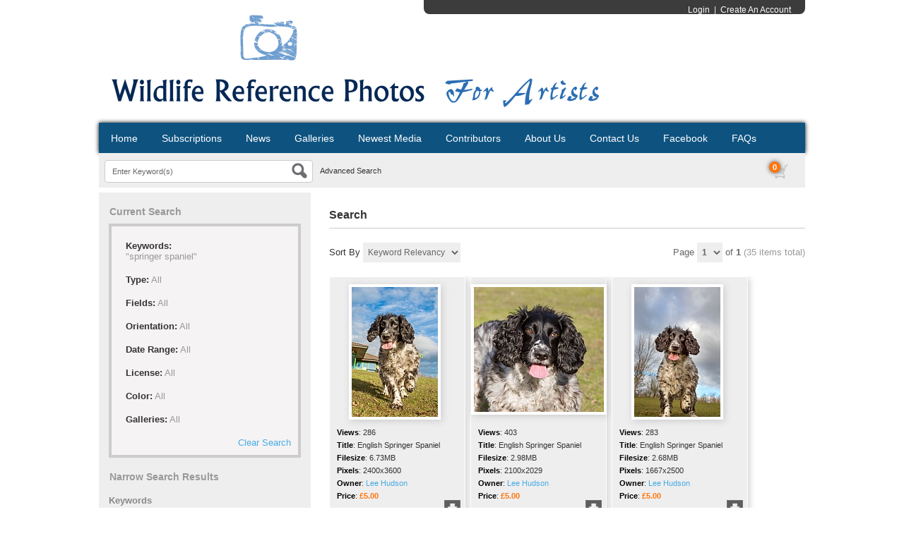

--- FILE ---
content_type: text/html; charset=UTF-8
request_url: https://wildlifereferencephotos.com/search.php?clearSearch=true&searchPhrase=springer%20spaniel
body_size: 136285
content:
<!DOCTYPE HTML>
<html>
<head>
	<meta http-equiv="X-UA-Compatible" content="IE=edge">
<meta http-equiv="Content-Type" content="text/html; charset=utf-8">
<title>Wildlife Reference Photos for Artists</title>
<meta name="description" content="Download affordable high resolution wildlife reference photos for your artwork. We provide thousands of beautiful wildlife photos for artists to paint from.">
<meta name="keywords" content="wildlife reference photos, photos for artists, wildlife photos, photos to paint from, animal photos, nature photos, animal photography, wildlife photography, dog photography, art reference, tiger photos, lion photos">
<meta name="robots" content="index, follow">

<script type="text/javascript" src="https://wildlifereferencephotos.com/assets/javascript/jquery/jquery.min.js"></script>

<script type="text/javascript" src="https://wildlifereferencephotos.com/assets/javascript/shared.min.js"></script>
<script type="text/javascript" src="https://wildlifereferencephotos.com/assets/themes/default-custom/js/theme.js"></script>
<script type="text/javascript" src="https://wildlifereferencephotos.com/assets/javascript/public.min.js"></script>  
<script type="text/javascript" src="https://wildlifereferencephotos.com/assets/jwplayer/jwplayer.min.js"></script>
<script type="text/javascript" src="https://wildlifereferencephotos.com/assets/javascript/jstree/jquery.jstree.min.js"></script>


<script type="text/javascript" language="javascript">
<!--
	var baseURL 	= 'https://wildlifereferencephotos.com';
	var theme		= 'default-custom';
	var colorScheme	= 'style.corpblue';
	var imgPath		= 'https://wildlifereferencephotos.com/assets/themes/default-custom/images';
	var pageID		= 'search';
	var pageMode	= '';
	var miniCart	= '1';	
	var browser 	= {  'mobile':'0',  'iOS':'0'  }
	
	
	
	/*
	* Currency Variables
	*/
	var numset = new Object();
	numset.cur_hide_denotation = 1;
	numset.cur_currency_id = '9';
	numset.cur_name = "British Pound";
	numset.cur_code = "GBP";
	numset.cur_denotation = "&pound;";
	numset.cur_denotation_reset = '&pound;';
	numset.cur_decimal_separator = ".";
	numset.cur_decimal_places = 2;
	numset.cur_thousands_separator = ",";		
	numset.cur_pos_num_format = 1;
	numset.cur_neg_num_format = 7;
	numset.exchange_rate = 1;
	/*
	* Number Variables
	*/	
	numset.decimal_separator = ".";
	numset.decimal_places = 2;
	numset.thousands_separator = ",";		
	numset.neg_num_format = 1;
	numset.strip_ezeros = 0;
	/*
	* Tax values
	*/
	numset.tax_a = 0.000;
	numset.tax_b = 0.000;
	numset.tax_c = 0.000;
-->
</script>

<link rel="stylesheet" type="text/css" href="https://wildlifereferencephotos.com/assets/css/public.css">
	<link rel="stylesheet" type="text/css" href="https://wildlifereferencephotos.com/assets/themes/default-custom/style.corpblue.css">


	<script type="text/javascript" src="https://wildlifereferencephotos.com/assets/javascript/colorpicker/js/colorpicker.js"></script>
	<script type="text/javascript" src="https://wildlifereferencephotos.com/assets/javascript/search.js"></script>
	<script>
		var enterKeywords = 'Enter Keyword(s)';
		var requireSearchKeyword = '';
		var searchFormHex = '';
		
		$(function()
		{
			//$('.headerSearchBox').hide();
		});
	</script>
</head>
<body>
	<div id="overlay">&nbsp;</div>
<div id="workbox"></div>
<div id="hoverWindow"><div id="hoverWindowInner"></div></div>
	<div id="container">
		


<div id="header">

	<div id="logoContainer"><a href="https://wildlifereferencephotos.com/index.php"><img src="https://wildlifereferencephotos.com/assets/logos/main.logo.png" id="mainLogo"></a></div>

	<div id="headerMemberDetailsArea">

		

		
		

		

		
			
				<a href="https://wildlifereferencephotos.com/login.php?jumpTo=members">Login</a>&nbsp;&nbsp;|&nbsp;&nbsp;<a href="https://wildlifereferencephotos.com/create.account.php?jumpTo=members">Create An Account</a>

			
			

		
		

		

		
	</div>

</div>





<div id="topNav">

	<ul>

	<li id="navHome"><a href="index.php">Home</a></li>

	

	<li id="navHome"><a href="featured.php?mode=subscriptions">Subscriptions</a></li>

	

		<li id="navNews"><a href="https://wildlifereferencephotos.com/news.php">News</a></li>
		
		<li id="navGalleries"><a href="https://wildlifereferencephotos.com/gallery.php?mode=gallery">Galleries</a></li>

		<li id="navNewestMedia"><a href="https://wildlifereferencephotos.com/gallery.php?mode=newest-media&page=1">Newest Media</a></li>

	  
		
		<li id="navContributors"><a href="https://wildlifereferencephotos.com/contributors.php">Contributors</a></li>
		
		<li id="navAboutUs"><a href="https://wildlifereferencephotos.com/about.php">About Us</a></li>
		<li id="navContactUs"><a href="https://wildlifereferencephotos.com/contact.php">Contact Us</a></li>
		<li id="navHome"><a href="https://www.facebook.com/pages/Wildlife-Reference-Photos/158383400896008">Facebook</a></li>

		<li id="navHome"><a href="content.php?id=85">FAQs</a></li>

		

		
	</ul>

</div>

<div id="searchBar">

	

	
		<form action="https://wildlifereferencephotos.com/search.php" method="get" id="searchFormTest" enctype="multipart/form-data">

		<input type="hidden" name="clearSearch" value="true">

		<div class="headerSearchBox"><input type="text" id="searchPhrase" name="searchPhrase" class="searchInputBox" value="Enter Keyword(s)"></div>

		
		<div class="eyeGlass"></div>

		<div class="headerSearchBox headerSearchBoxOption"><a href="https://wildlifereferencephotos.com/search.php">Advanced Search</a></div>

		</form>

	
	

	

	
	

	

	
		<div id="headerCartBox">

			
			<div id="cartPreviewContainer">

				<div id="miniCartContainer">LOADING</div>

				<div style="float: left; position: relative;" class="viewCartLink"><p id="cartItemsCount">0</p><a href="https://wildlifereferencephotos.com/cart.php"><img src="https://wildlifereferencephotos.com/assets/themes/default-custom/images/cart.icon.png" alt="Your Cart"></a></div>

				<div style="float: left; display:none;" id="cartPreview">

					<a href="https://wildlifereferencephotos.com/cart.php" class="viewCartLink">

					<span id="cartPreviewPrice" style="">&pound;0.00</span>

					
					<span id="cartPreviewCredits" style="display: none;">0 </span> 
					</a>

				</div>

			</div>

		</div>

	
</div>





		<form action="search.php" method="get" id="searchForm">
		<input type="hidden" name="postSearchForm" id="postSearchForm" value="1">
		<input type="hidden" name="keywordsExist" id="keywordsExist" value="1">
		
		<div class="divTable contentContainer">
			<div class="divTableRow">
				<div class="divTableCell contentLeftColumn">
					
					<div class="searchOptionsColumn">
						<h1>Current Search</h1>
						
						<div style="padding: 0 14px 0 14px; margin-bottom: 20px;">
							<div class="currentSearchBox">
															<ul>
									<li>
										<strong>Keywords:</strong>
																																	<ul class="keywordQueries">
													<li>
																																																									<span>"springer spaniel"</span>
																																									</li>
												</ul>
																														</li>
									<li><strong>Type:</strong> <span>All</span></li>									<li><strong>Fields:</strong> <span>All</span></li>									<li><strong>Orientation:</strong> <span>All</span></li>									<li><strong>Date Range:</strong> <span>All</span></li>									<li><strong>License:</strong> <span>All</span></li>									<li><strong>Color:</strong> <span>All</span></li>									<li><strong>Galleries:</strong> <span>All</span></li>									<li><a href="https://wildlifereferencephotos.com/search.php?clearSearch=true">Clear Search</a></li>
								</ul>
														</div>
						</div>
						
												
							<h1>Narrow Search Results</h1>							
							<div style="padding: 0 14px 14px 14px;">
								<h2>Keywords</h2>
								<div style="position: relative">
									<input type="text" name="searchPhrase" id="searchPhrase2" value="" class="searchInputBox" style="width: 95%;">									
									<p class="searchMatchTerms"><label for="exactMatch">Exact Match</label> <input type="checkbox" name="exactMatch" value="1" id="exactMatch"></p>
								</div>
							
																	<h2>Fields</h2>								
									<ul>
										<li style="margin-bottom: 6px;"><input type="checkbox" name="fields[mediaID]" value="ID" id="fieldMediaID" > <label for="fieldMediaID">ID</label></li>
										<li style="margin-bottom: 6px;"><input type="checkbox" name="fields[keywords]" value="Keywords" id="fieldKeywords" > <label for="fieldKeywords">Keywords</label></li>
										<li style="margin-bottom: 6px;"><input type="checkbox" name="fields[title]" value="Title" id="fieldTitle" > <label for="fieldTitle">Title</label></li>
										<li style="margin-bottom: 6px;"><input type="checkbox" name="fields[description]" value="Description" id="fieldDescription" > <label for="fieldDescription">Description</label></li>
										<li style="margin-bottom: 6px;"><input type="checkbox" name="fields[filename]" value="Filename" id="fieldFilename" > <label for="fieldFilename">Filename</label></li>
									</ul>
																
																	<h2>Type</h2>								
									<ul>
																					<li style="margin-bottom: 6px;"><input type="checkbox" name="mediaTypes[3]" id="mediaType3" value="3" > <label for="mediaType3">Videos</label></li>
																					<li style="margin-bottom: 6px;"><input type="checkbox" name="mediaTypes[4]" id="mediaType4" value="4" > <label for="mediaType4">Photos</label></li>
																					<li style="margin-bottom: 6px;"><input type="checkbox" name="mediaTypes[5]" id="mediaType5" value="5" > <label for="mediaType5">Vectors</label></li>
																					<li style="margin-bottom: 6px;"><input type="checkbox" name="mediaTypes[12]" id="mediaType12" value="12" > <label for="mediaType12">Other Files</label></li>
																			</ul>
																
								<div style="overflow: auto; clear: both;">
																		
										<div style="float: left; width: 50%">
											<h2>Orientation</h2>
											<ul>
												<li style="margin-bottom: 6px;"><input type="checkbox" name="orientations[portrait]" value="Portrait" id="orientationPortrait" > <label for="orientationPortrait">Portrait</label></li>
												<li style="margin-bottom: 6px;"><input type="checkbox" name="orientations[landscape]" value="Landscape" id="orientationLandscape"  > <label for="orientationLandscape">Landscape</label></li>
												<li style="margin-bottom: 6px;"><input type="checkbox" name="orientations[square]" value="Square" id="orientationSquare" > <label for="orientationSquare">Square</label></li>
											</ul>									
										</div>
																												<div style="float: left; width: 50%">
											<h2>Color</h2>	
											<input type="hidden" name="red" id="red" value="">
											<input type="hidden" name="green" id="green" value="">
											<input type="hidden" name="blue" id="blue" value="">	
											<input type="hidden" name="hex" id="hex" value="">								
											<div id="colorpickerHolder">
												<div></div>
											</div>
										</div>
																	</div>
						
																	<div>
										<h2>Dates</h2>								
										<input type="hidden" name="searchDate[dateRangeSearch]" id="dateRangeSearch" value="off">
										<p style="padding-bottom: 4px;"><input type="checkbox" name="searchDate[dateRangeSearchCB]" id="dateRangeSearchCB" value="1" > <label for="dateRangeSearchCB">Search In Date Range</label></p>
										<div class="searchDate" style="display: none;">
											<p>From</p>
											<select name="searchDate[fromYear]">
												<option value="2000">2000</option>
<option value="2001">2001</option>
<option value="2002">2002</option>
<option value="2003">2003</option>
<option value="2004">2004</option>
<option value="2005">2005</option>
<option value="2006">2006</option>
<option value="2007">2007</option>
<option value="2008">2008</option>
<option value="2009">2009</option>
<option value="2010">2010</option>
<option value="2011">2011</option>
<option value="2012">2012</option>
<option value="2013">2013</option>
<option value="2014">2014</option>
<option value="2015">2015</option>
<option value="2016">2016</option>
<option value="2017">2017</option>
<option value="2018">2018</option>
<option value="2019">2019</option>
<option value="2020">2020</option>
<option value="2021">2021</option>
<option value="2022">2022</option>
<option value="2023">2023</option>
<option value="2024">2024</option>
<option value="2025">2025</option>

											</select>
											<select name="searchDate[fromMonth]">
												<option value="01">01</option>
<option value="02">02</option>
<option value="03">03</option>
<option value="04">04</option>
<option value="05">05</option>
<option value="06">06</option>
<option value="07">07</option>
<option value="08">08</option>
<option value="09">09</option>
<option value="10">10</option>
<option value="11">11</option>
<option value="12">12</option>

											</select>
											<select name="searchDate[fromDay]">
												<option value="01">01</option>
<option value="02">02</option>
<option value="03">03</option>
<option value="04">04</option>
<option value="05">05</option>
<option value="06">06</option>
<option value="07">07</option>
<option value="08">08</option>
<option value="09">09</option>
<option value="10">10</option>
<option value="11">11</option>
<option value="12">12</option>
<option value="13">13</option>
<option value="14">14</option>
<option value="15">15</option>
<option value="16">16</option>
<option value="17">17</option>
<option value="18">18</option>
<option value="19">19</option>
<option value="20">20</option>
<option value="21">21</option>
<option value="22">22</option>
<option value="23">23</option>
<option value="24">24</option>
<option value="25">25</option>
<option value="26">26</option>
<option value="27">27</option>
<option value="28">28</option>
<option value="29">29</option>
<option value="30">30</option>
<option value="31">31</option>

											</select>
											<p>To</p>
											<select name="searchDate[toYear]">
												<option value="2025" selected="selected">2025</option>
<option value="2024">2024</option>
<option value="2023">2023</option>
<option value="2022">2022</option>
<option value="2021">2021</option>
<option value="2020">2020</option>
<option value="2019">2019</option>
<option value="2018">2018</option>
<option value="2017">2017</option>
<option value="2016">2016</option>
<option value="2015">2015</option>
<option value="2014">2014</option>
<option value="2013">2013</option>
<option value="2012">2012</option>
<option value="2011">2011</option>
<option value="2010">2010</option>
<option value="2009">2009</option>
<option value="2008">2008</option>
<option value="2007">2007</option>
<option value="2006">2006</option>
<option value="2005">2005</option>
<option value="2004">2004</option>
<option value="2003">2003</option>
<option value="2002">2002</option>
<option value="2001">2001</option>
<option value="2000">2000</option>

											</select>
											<select name="searchDate[toMonth]">
												<option value="01">01</option>
<option value="02">02</option>
<option value="03">03</option>
<option value="04">04</option>
<option value="05">05</option>
<option value="06">06</option>
<option value="07">07</option>
<option value="08">08</option>
<option value="09">09</option>
<option value="10">10</option>
<option value="11" selected="selected">11</option>
<option value="12">12</option>

											</select>
											<select name="searchDate[toDay]">
												<option value="01">01</option>
<option value="02">02</option>
<option value="03">03</option>
<option value="04">04</option>
<option value="05">05</option>
<option value="06">06</option>
<option value="07">07</option>
<option value="08">08</option>
<option value="09">09</option>
<option value="10">10</option>
<option value="11">11</option>
<option value="12">12</option>
<option value="13">13</option>
<option value="14">14</option>
<option value="15">15</option>
<option value="16">16</option>
<option value="17">17</option>
<option value="18">18</option>
<option value="19">19</option>
<option value="20">20</option>
<option value="21">21</option>
<option value="22">22</option>
<option value="23">23</option>
<option value="24">24</option>
<option value="25">25</option>
<option value="26" selected="selected">26</option>
<option value="27">27</option>
<option value="28">28</option>
<option value="29">29</option>
<option value="30">30</option>
<option value="31">31</option>

											</select>
										</div>
									</div>
																
																	<h2>License Type</h2>							
									<!--
									<ul>
										<li style="margin-bottom: 6px;"><input type="checkbox" name="licenses[royaltyFree]" value="Royalty Free" id="licenseRoyaltyFree" > <label for="licenseRoyaltyFree">Royalty Free</label></li>
										<li style="margin-bottom: 6px;"><input type="checkbox" name="licenses[free]" value="Free" id="licenseFree" > <label for="licenseFree">Free</label></li>
										<li style="margin-bottom: 6px;"><input type="checkbox" name="licenses[contactUs]" value="Contact Us" id="licenseContactUs" > <label for="licenseContactUs">Contact Us</label></li>										
										<li style="margin-bottom: 6px;"><input type="checkbox" name="licenses[extended]" value="Extended License" id="licenseExtended" > <label for="licenseExtended">Extended License</label></li>
										<li style="margin-bottom: 6px;"><input type="checkbox" name="licenses[editorial]" value="Editorial Use" id="licenseEditorial" > <label for="licenseEditorial">Editorial Use</label></li>
									</ul>
									-->
									
									<ul>
																					<li style="margin-bottom: 6px;"><input type="checkbox" name="licenses[1]" value="1" id="lic1" > <label for="lic1">Royalty Free</label></li>	
																					<li style="margin-bottom: 6px;"><input type="checkbox" name="licenses[3]" value="3" id="lic3" > <label for="lic3">Contact Us</label></li>	
																					<li style="margin-bottom: 6px;"><input type="checkbox" name="licenses[4]" value="4" id="lic4" > <label for="lic4">Free</label></li>	
																					<li style="margin-bottom: 6px;"><input type="checkbox" name="licenses[5]" value="5" id="lic5" > <label for="lic5">Editorial Use</label></li>	
																					<li style="margin-bottom: 6px;"><input type="checkbox" name="licenses[6]" value="6" id="lic6" > <label for="lic6">Extended</label></li>	
																			</ul>
									
																
																	<h2>Galleries</h2>
									<ul>
																					<li style="margin-bottom: 6px;"><input type="checkbox" name="galleries[]" id="gallery559" value="559" > <label for="gallery559">African Buffalo</label></li>
																					<li style="margin-bottom: 6px;"><input type="checkbox" name="galleries[]" id="gallery2701" value="2701" > <label for="gallery2701">African buffalo (Syncerus caffer)</label></li>
																					<li style="margin-bottom: 6px;"><input type="checkbox" name="galleries[]" id="gallery440" value="440" > <label for="gallery440">African Elephants</label></li>
																					<li style="margin-bottom: 6px;"><input type="checkbox" name="galleries[]" id="gallery2704" value="2704" > <label for="gallery2704">African leopard (Panthera pardus pardus)</label></li>
																					<li style="margin-bottom: 6px;"><input type="checkbox" name="galleries[]" id="gallery2707" value="2707" > <label for="gallery2707">African lion (Panthera leo)</label></li>
																					<li style="margin-bottom: 6px;"><input type="checkbox" name="galleries[]" id="gallery1023" value="1023" > <label for="gallery1023">African lions</label></li>
																					<li style="margin-bottom: 6px;"><input type="checkbox" name="galleries[]" id="gallery1513" value="1513" > <label for="gallery1513">African lions</label></li>
																					<li style="margin-bottom: 6px;"><input type="checkbox" name="galleries[]" id="gallery11" value="11" > <label for="gallery11">African Painted Dogs</label></li>
																					<li style="margin-bottom: 6px;"><input type="checkbox" name="galleries[]" id="gallery2706" value="2706" > <label for="gallery2706">African savanna elephant (Loxodonta africana)</label></li>
																					<li style="margin-bottom: 6px;"><input type="checkbox" name="galleries[]" id="gallery2698" value="2698" > <label for="gallery2698">African wild dog (Lycaon pictus)</label></li>
																					<li style="margin-bottom: 6px;"><input type="checkbox" name="galleries[]" id="gallery1480" value="1480" > <label for="gallery1480">Alaska</label></li>
																					<li style="margin-bottom: 6px;"><input type="checkbox" name="galleries[]" id="gallery2667" value="2667" > <label for="gallery2667">American Goldfinch</label></li>
																					<li style="margin-bottom: 6px;"><input type="checkbox" name="galleries[]" id="gallery2255" value="2255" > <label for="gallery2255">Animals</label></li>
																					<li style="margin-bottom: 6px;"><input type="checkbox" name="galleries[]" id="gallery13" value="13" > <label for="gallery13">Antelope</label></li>
																					<li style="margin-bottom: 6px;"><input type="checkbox" name="galleries[]" id="gallery2900" value="2900" > <label for="gallery2900">Antelope & Deer</label></li>
																					<li style="margin-bottom: 6px;"><input type="checkbox" name="galleries[]" id="gallery38" value="38" > <label for="gallery38">Apes / Primates</label></li>
																					<li style="margin-bottom: 6px;"><input type="checkbox" name="galleries[]" id="gallery2896" value="2896" > <label for="gallery2896">Aquatic Creatures</label></li>
																					<li style="margin-bottom: 6px;"><input type="checkbox" name="galleries[]" id="gallery1813" value="1813" > <label for="gallery1813">Australian Animals</label></li>
																					<li style="margin-bottom: 6px;"><input type="checkbox" name="galleries[]" id="gallery2890" value="2890" > <label for="gallery2890">Avians</label></li>
																					<li style="margin-bottom: 6px;"><input type="checkbox" name="galleries[]" id="gallery45" value="45" > <label for="gallery45">Badgers</label></li>
																					<li style="margin-bottom: 6px;"><input type="checkbox" name="galleries[]" id="gallery1700" value="1700" > <label for="gallery1700">Bears</label></li>
																					<li style="margin-bottom: 6px;"><input type="checkbox" name="galleries[]" id="gallery64" value="64" > <label for="gallery64">Bears / Giant Pandas / Red Pandas</label></li>
																					<li style="margin-bottom: 6px;"><input type="checkbox" name="galleries[]" id="gallery984" value="984" > <label for="gallery984">Big Cats</label></li>
																					<li style="margin-bottom: 6px;"><input type="checkbox" name="galleries[]" id="gallery1782" value="1782" > <label for="gallery1782">Big cats</label></li>
																					<li style="margin-bottom: 6px;"><input type="checkbox" name="galleries[]" id="gallery985" value="985" > <label for="gallery985">Birds</label></li>
																					<li style="margin-bottom: 6px;"><input type="checkbox" name="galleries[]" id="gallery1033" value="1033" > <label for="gallery1033">Birds</label></li>
																					<li style="margin-bottom: 6px;"><input type="checkbox" name="galleries[]" id="gallery1686" value="1686" > <label for="gallery1686">Birds</label></li>
																					<li style="margin-bottom: 6px;"><input type="checkbox" name="galleries[]" id="gallery1880" value="1880" > <label for="gallery1880">Birds</label></li>
																					<li style="margin-bottom: 6px;"><input type="checkbox" name="galleries[]" id="gallery2156" value="2156" > <label for="gallery2156">Birds</label></li>
																					<li style="margin-bottom: 6px;"><input type="checkbox" name="galleries[]" id="gallery1685" value="1685" > <label for="gallery1685">Birds in Costa Rica</label></li>
																					<li style="margin-bottom: 6px;"><input type="checkbox" name="galleries[]" id="gallery16" value="16" > <label for="gallery16">Birds: We are not currently accepting new bird photos</label></li>
																					<li style="margin-bottom: 6px;"><input type="checkbox" name="galleries[]" id="gallery1360" value="1360" > <label for="gallery1360">Black Bear</label></li>
																					<li style="margin-bottom: 6px;"><input type="checkbox" name="galleries[]" id="gallery560" value="560" > <label for="gallery560">Black Rhinos and White Rhinos</label></li>
																					<li style="margin-bottom: 6px;"><input type="checkbox" name="galleries[]" id="gallery1107" value="1107" > <label for="gallery1107">Blackbirds</label></li>
																					<li style="margin-bottom: 6px;"><input type="checkbox" name="galleries[]" id="gallery2720" value="2720" > <label for="gallery2720">Blue Grosbeak</label></li>
																					<li style="margin-bottom: 6px;"><input type="checkbox" name="galleries[]" id="gallery1106" value="1106" > <label for="gallery1106">Bluebirds</label></li>
																					<li style="margin-bottom: 6px;"><input type="checkbox" name="galleries[]" id="gallery1682" value="1682" > <label for="gallery1682">Bobcat</label></li>
																					<li style="margin-bottom: 6px;"><input type="checkbox" name="galleries[]" id="gallery2891" value="2891" > <label for="gallery2891">Bovines</label></li>
																					<li style="margin-bottom: 6px;"><input type="checkbox" name="galleries[]" id="gallery2717" value="2717" > <label for="gallery2717">Brown-headed Nuthatch</label></li>
																					<li style="margin-bottom: 6px;"><input type="checkbox" name="galleries[]" id="gallery2140" value="2140" > <label for="gallery2140">Butterflies & Bugs</label></li>
																					<li style="margin-bottom: 6px;"><input type="checkbox" name="galleries[]" id="gallery41" value="41" > <label for="gallery41">Butterflies and Moths</label></li>
																					<li style="margin-bottom: 6px;"><input type="checkbox" name="galleries[]" id="gallery2894" value="2894" > <label for="gallery2894">Canines</label></li>
																					<li style="margin-bottom: 6px;"><input type="checkbox" name="galleries[]" id="gallery2658" value="2658" > <label for="gallery2658">Carolina Chickadee</label></li>
																					<li style="margin-bottom: 6px;"><input type="checkbox" name="galleries[]" id="gallery2659" value="2659" > <label for="gallery2659">Carolina Wren</label></li>
																					<li style="margin-bottom: 6px;"><input type="checkbox" name="galleries[]" id="gallery2653" value="2653" > <label for="gallery2653">Cedar Waxwing</label></li>
																					<li style="margin-bottom: 6px;"><input type="checkbox" name="galleries[]" id="gallery2700" value="2700" > <label for="gallery2700">Chacma Baboon (Papio ursinus)</label></li>
																					<li style="margin-bottom: 6px;"><input type="checkbox" name="galleries[]" id="gallery2699" value="2699" > <label for="gallery2699">Chameleons</label></li>
																					<li style="margin-bottom: 6px;"><input type="checkbox" name="galleries[]" id="gallery7" value="7" > <label for="gallery7">Cheetahs</label></li>
																					<li style="margin-bottom: 6px;"><input type="checkbox" name="galleries[]" id="gallery1025" value="1025" > <label for="gallery1025">Cheetahs</label></li>
																					<li style="margin-bottom: 6px;"><input type="checkbox" name="galleries[]" id="gallery2669" value="2669" > <label for="gallery2669">Chipping Sparrow</label></li>
																					<li style="margin-bottom: 6px;"><input type="checkbox" name="galleries[]" id="gallery1514" value="1514" > <label for="gallery1514">Clouded leopard</label></li>
																					<li style="margin-bottom: 6px;"><input type="checkbox" name="galleries[]" id="gallery2703" value="2703" > <label for="gallery2703">Common warthog (Phacochoerus africanus)</label></li>
																					<li style="margin-bottom: 6px;"><input type="checkbox" name="galleries[]" id="gallery2668" value="2668" > <label for="gallery2668">Cooper's Hawk</label></li>
																					<li style="margin-bottom: 6px;"><input type="checkbox" name="galleries[]" id="gallery6" value="6" > <label for="gallery6">Cows / Highland Cattle / Bison / Buffalo</label></li>
																					<li style="margin-bottom: 6px;"><input type="checkbox" name="galleries[]" id="gallery111" value="111" > <label for="gallery111">Coyotes</label></li>
																					<li style="margin-bottom: 6px;"><input type="checkbox" name="galleries[]" id="gallery2660" value="2660" > <label for="gallery2660">Dark-eyed Junco</label></li>
																					<li style="margin-bottom: 6px;"><input type="checkbox" name="galleries[]" id="gallery26" value="26" > <label for="gallery26">Deer / Elk / Moose</label></li>
																					<li style="margin-bottom: 6px;"><input type="checkbox" name="galleries[]" id="gallery2692" value="2692" > <label for="gallery2692">Dhoul (Cuon alpinus)</label></li>
																					<li style="margin-bottom: 6px;"><input type="checkbox" name="galleries[]" id="gallery418" value="418" > <label for="gallery418">Dogs</label></li>
																					<li style="margin-bottom: 6px;"><input type="checkbox" name="galleries[]" id="gallery823" value="823" > <label for="gallery823">Dogs</label></li>
																					<li style="margin-bottom: 6px;"><input type="checkbox" name="galleries[]" id="gallery2713" value="2713" > <label for="gallery2713">Domestic Animals and Livestock</label></li>
																					<li style="margin-bottom: 6px;"><input type="checkbox" name="galleries[]" id="gallery21" value="21" > <label for="gallery21">Domestic Cats</label></li>
																					<li style="margin-bottom: 6px;"><input type="checkbox" name="galleries[]" id="gallery40" value="40" > <label for="gallery40">Domestic Dogs</label></li>
																					<li style="margin-bottom: 6px;"><input type="checkbox" name="galleries[]" id="gallery2662" value="2662" > <label for="gallery2662">Downy Woodpecker</label></li>
																					<li style="margin-bottom: 6px;"><input type="checkbox" name="galleries[]" id="gallery718" value="718" > <label for="gallery718">Eagles</label></li>
																					<li style="margin-bottom: 6px;"><input type="checkbox" name="galleries[]" id="gallery2654" value="2654" > <label for="gallery2654">Eastern Phoebe</label></li>
																					<li style="margin-bottom: 6px;"><input type="checkbox" name="galleries[]" id="gallery2185" value="2185" > <label for="gallery2185">Echo's Photos</label></li>
																					<li style="margin-bottom: 6px;"><input type="checkbox" name="galleries[]" id="gallery5" value="5" > <label for="gallery5">Elephants</label></li>
																					<li style="margin-bottom: 6px;"><input type="checkbox" name="galleries[]" id="gallery1031" value="1031" > <label for="gallery1031">Elephants</label></li>
																					<li style="margin-bottom: 6px;"><input type="checkbox" name="galleries[]" id="gallery2895" value="2895" > <label for="gallery2895">Equines</label></li>
																					<li style="margin-bottom: 6px;"><input type="checkbox" name="galleries[]" id="gallery2893" value="2893" > <label for="gallery2893">Felines</label></li>
																					<li style="margin-bottom: 6px;"><input type="checkbox" name="galleries[]" id="gallery65" value="65" > <label for="gallery65">Fish / Whales / Dolphins / Seals / Marine / Aquatic</label></li>
																					<li style="margin-bottom: 6px;"><input type="checkbox" name="galleries[]" id="gallery1879" value="1879" > <label for="gallery1879">Flora</label></li>
																					<li style="margin-bottom: 6px;"><input type="checkbox" name="galleries[]" id="gallery60" value="60" > <label for="gallery60">Flowers</label></li>
																					<li style="margin-bottom: 6px;"><input type="checkbox" name="galleries[]" id="gallery1136" value="1136" > <label for="gallery1136">Flowers</label></li>
																					<li style="margin-bottom: 6px;"><input type="checkbox" name="galleries[]" id="gallery61" value="61" > <label for="gallery61">Flowers and Plants</label></li>
																					<li style="margin-bottom: 6px;"><input type="checkbox" name="galleries[]" id="gallery2664" value="2664" > <label for="gallery2664">Fox Sparrow</label></li>
																					<li style="margin-bottom: 6px;"><input type="checkbox" name="galleries[]" id="gallery39" value="39" > <label for="gallery39">Foxes</label></li>
																					<li style="margin-bottom: 6px;"><input type="checkbox" name="galleries[]" id="gallery15" value="15" > <label for="gallery15">Giraffes</label></li>
																					<li style="margin-bottom: 6px;"><input type="checkbox" name="galleries[]" id="gallery404" value="404" > <label for="gallery404">Giraffes</label></li>
																					<li style="margin-bottom: 6px;"><input type="checkbox" name="galleries[]" id="gallery2696" value="2696" > <label for="gallery2696">Golden monkey (Cercopithecus kandti)</label></li>
																					<li style="margin-bottom: 6px;"><input type="checkbox" name="galleries[]" id="gallery2544" value="2544" > <label for="gallery2544">Great Blue Heron</label></li>
																					<li style="margin-bottom: 6px;"><input type="checkbox" name="galleries[]" id="gallery1684" value="1684" > <label for="gallery1684">Grey Fox</label></li>
																					<li style="margin-bottom: 6px;"><input type="checkbox" name="galleries[]" id="gallery134" value="134" > <label for="gallery134">Hares / Rabbits (Wild)</label></li>
																					<li style="margin-bottom: 6px;"><input type="checkbox" name="galleries[]" id="gallery2541" value="2541" > <label for="gallery2541">Harlequin Duck</label></li>
																					<li style="margin-bottom: 6px;"><input type="checkbox" name="galleries[]" id="gallery2180" value="2180" > <label for="gallery2180">Hawks</label></li>
																					<li style="margin-bottom: 6px;"><input type="checkbox" name="galleries[]" id="gallery2705" value="2705" > <label for="gallery2705">Hippo (Hippopotamus amphibius)</label></li>
																					<li style="margin-bottom: 6px;"><input type="checkbox" name="galleries[]" id="gallery17" value="17" > <label for="gallery17">Hippos</label></li>
																					<li style="margin-bottom: 6px;"><input type="checkbox" name="galleries[]" id="gallery2644" value="2644" > <label for="gallery2644">Horse's</label></li>
																					<li style="margin-bottom: 6px;"><input type="checkbox" name="galleries[]" id="gallery1453" value="1453" > <label for="gallery1453">Horses</label></li>
																					<li style="margin-bottom: 6px;"><input type="checkbox" name="galleries[]" id="gallery28" value="28" > <label for="gallery28">Horses / Ponies / Donkeys</label></li>
																					<li style="margin-bottom: 6px;"><input type="checkbox" name="galleries[]" id="gallery2064" value="2064" > <label for="gallery2064">Horses, ponies and donkeys</label></li>
																					<li style="margin-bottom: 6px;"><input type="checkbox" name="galleries[]" id="gallery2414" value="2414" > <label for="gallery2414">Hummingbirds</label></li>
																					<li style="margin-bottom: 6px;"><input type="checkbox" name="galleries[]" id="gallery80" value="80" > <label for="gallery80">Hyenas</label></li>
																					<li style="margin-bottom: 6px;"><input type="checkbox" name="galleries[]" id="gallery554" value="554" > <label for="gallery554">Indian Gaur (Indian Bison)</label></li>
																					<li style="margin-bottom: 6px;"><input type="checkbox" name="galleries[]" id="gallery2691" value="2691" > <label for="gallery2691">Indian gharial (Gavialis gangeticus)</label></li>
																					<li style="margin-bottom: 6px;"><input type="checkbox" name="galleries[]" id="gallery2695" value="2695" > <label for="gallery2695">Indian leopard (Panthera pardus fusca)</label></li>
																					<li style="margin-bottom: 6px;"><input type="checkbox" name="galleries[]" id="gallery2719" value="2719" > <label for="gallery2719">Indigo Bunting</label></li>
																					<li style="margin-bottom: 6px;"><input type="checkbox" name="galleries[]" id="gallery1436" value="1436" > <label for="gallery1436">Insects</label></li>
																					<li style="margin-bottom: 6px;"><input type="checkbox" name="galleries[]" id="gallery2141" value="2141" > <label for="gallery2141">Insects</label></li>
																					<li style="margin-bottom: 6px;"><input type="checkbox" name="galleries[]" id="gallery62" value="62" > <label for="gallery62">Insects / Beetles / Spiders</label></li>
																					<li style="margin-bottom: 6px;"><input type="checkbox" name="galleries[]" id="gallery9" value="9" > <label for="gallery9">Jaguars</label></li>
																					<li style="margin-bottom: 6px;"><input type="checkbox" name="galleries[]" id="gallery1026" value="1026" > <label for="gallery1026">Jaguars</label></li>
																					<li style="margin-bottom: 6px;"><input type="checkbox" name="galleries[]" id="gallery2727" value="2727" > <label for="gallery2727">Kenya</label></li>
																					<li style="margin-bottom: 6px;"><input type="checkbox" name="galleries[]" id="gallery1675" value="1675" > <label for="gallery1675">KNP photos wildlife</label></li>
																					<li style="margin-bottom: 6px;"><input type="checkbox" name="galleries[]" id="gallery1137" value="1137" > <label for="gallery1137">Landscape</label></li>
																					<li style="margin-bottom: 6px;"><input type="checkbox" name="galleries[]" id="gallery1476" value="1476" > <label for="gallery1476">Landscapes</label></li>
																					<li style="margin-bottom: 6px;"><input type="checkbox" name="galleries[]" id="gallery27" value="27" > <label for="gallery27">Landscapes / Seascapes / Nature</label></li>
																					<li style="margin-bottom: 6px;"><input type="checkbox" name="galleries[]" id="gallery550" value="550" > <label for="gallery550">Lemurs</label></li>
																					<li style="margin-bottom: 6px;"><input type="checkbox" name="galleries[]" id="gallery2389" value="2389" > <label for="gallery2389">Leopard</label></li>
																					<li style="margin-bottom: 6px;"><input type="checkbox" name="galleries[]" id="gallery3" value="3" > <label for="gallery3">Leopards</label></li>
																					<li style="margin-bottom: 6px;"><input type="checkbox" name="galleries[]" id="gallery2" value="2" > <label for="gallery2">Lions</label></li>
																					<li style="margin-bottom: 6px;"><input type="checkbox" name="galleries[]" id="gallery1454" value="1454" > <label for="gallery1454">Lions</label></li>
																					<li style="margin-bottom: 6px;"><input type="checkbox" name="galleries[]" id="gallery1462" value="1462" > <label for="gallery1462">Lynx and lynx cubs</label></li>
																					<li style="margin-bottom: 6px;"><input type="checkbox" name="galleries[]" id="gallery1135" value="1135" > <label for="gallery1135">Macros</label></li>
																					<li style="margin-bottom: 6px;"><input type="checkbox" name="galleries[]" id="gallery2694" value="2694" > <label for="gallery2694">Makak rhesus (Macaca mulatta)</label></li>
																					<li style="margin-bottom: 6px;"><input type="checkbox" name="galleries[]" id="gallery1687" value="1687" > <label for="gallery1687">Mamals</label></li>
																					<li style="margin-bottom: 6px;"><input type="checkbox" name="galleries[]" id="gallery1698" value="1698" > <label for="gallery1698">Marine/Underwater</label></li>
																					<li style="margin-bottom: 6px;"><input type="checkbox" name="galleries[]" id="gallery252" value="252" > <label for="gallery252">Marsupials</label></li>
																					<li style="margin-bottom: 6px;"><input type="checkbox" name="galleries[]" id="gallery12" value="12" > <label for="gallery12">Meerkats</label></li>
																					<li style="margin-bottom: 6px;"><input type="checkbox" name="galleries[]" id="gallery452" value="452" > <label for="gallery452">Minnesota Wildlife</label></li>
																					<li style="margin-bottom: 6px;"><input type="checkbox" name="galleries[]" id="gallery20" value="20" > <label for="gallery20">Miscellaneous</label></li>
																					<li style="margin-bottom: 6px;"><input type="checkbox" name="galleries[]" id="gallery2697" value="2697" > <label for="gallery2697">Mountain gorilla (Gorilla beringei beringei)</label></li>
																					<li style="margin-bottom: 6px;"><input type="checkbox" name="galleries[]" id="gallery2663" value="2663" > <label for="gallery2663">Mourning Dove</label></li>
																					<li style="margin-bottom: 6px;"><input type="checkbox" name="galleries[]" id="gallery1460" value="1460" > <label for="gallery1460">Musk Ox</label></li>
																					<li style="margin-bottom: 6px;"><input type="checkbox" name="galleries[]" id="gallery2121" value="2121" > <label for="gallery2121">North American Animals</label></li>
																					<li style="margin-bottom: 6px;"><input type="checkbox" name="galleries[]" id="gallery2670" value="2670" > <label for="gallery2670">Orange-crowned Warbler</label></li>
																					<li style="margin-bottom: 6px;"><input type="checkbox" name="galleries[]" id="gallery1032" value="1032" > <label for="gallery1032">Other animals</label></li>
																					<li style="margin-bottom: 6px;"><input type="checkbox" name="galleries[]" id="gallery83" value="83" > <label for="gallery83">Other Domestic Animals</label></li>
																					<li style="margin-bottom: 6px;"><input type="checkbox" name="galleries[]" id="gallery2899" value="2899" > <label for="gallery2899">Other Small Mammals</label></li>
																					<li style="margin-bottom: 6px;"><input type="checkbox" name="galleries[]" id="gallery43" value="43" > <label for="gallery43">Other Wild Cats</label></li>
																					<li style="margin-bottom: 6px;"><input type="checkbox" name="galleries[]" id="gallery1029" value="1029" > <label for="gallery1029">Other wild cats</label></li>
																					<li style="margin-bottom: 6px;"><input type="checkbox" name="galleries[]" id="gallery81" value="81" > <label for="gallery81">Otters</label></li>
																					<li style="margin-bottom: 6px;"><input type="checkbox" name="galleries[]" id="gallery1904" value="1904" > <label for="gallery1904">Painted wolves</label></li>
																					<li style="margin-bottom: 6px;"><input type="checkbox" name="galleries[]" id="gallery2655" value="2655" > <label for="gallery2655">Pine Warbler</label></li>
																					<li style="margin-bottom: 6px;"><input type="checkbox" name="galleries[]" id="gallery1667" value="1667" > <label for="gallery1667">Porcupine</label></li>
																					<li style="margin-bottom: 6px;"><input type="checkbox" name="galleries[]" id="gallery2897" value="2897" > <label for="gallery2897">Primates</label></li>
																					<li style="margin-bottom: 6px;"><input type="checkbox" name="galleries[]" id="gallery1030" value="1030" > <label for="gallery1030">Primates</label></li>
																					<li style="margin-bottom: 6px;"><input type="checkbox" name="galleries[]" id="gallery552" value="552" > <label for="gallery552">Puffins</label></li>
																					<li style="margin-bottom: 6px;"><input type="checkbox" name="galleries[]" id="gallery1688" value="1688" > <label for="gallery1688">Puma</label></li>
																					<li style="margin-bottom: 6px;"><input type="checkbox" name="galleries[]" id="gallery97" value="97" > <label for="gallery97">Raccoons</label></li>
																					<li style="margin-bottom: 6px;"><input type="checkbox" name="galleries[]" id="gallery2440" value="2440" > <label for="gallery2440">Random</label></li>
																					<li style="margin-bottom: 6px;"><input type="checkbox" name="galleries[]" id="gallery1452" value="1452" > <label for="gallery1452">Raptors</label></li>
																					<li style="margin-bottom: 6px;"><input type="checkbox" name="galleries[]" id="gallery1344" value="1344" > <label for="gallery1344">Raven</label></li>
																					<li style="margin-bottom: 6px;"><input type="checkbox" name="galleries[]" id="gallery1440" value="1440" > <label for="gallery1440">Red foxes</label></li>
																					<li style="margin-bottom: 6px;"><input type="checkbox" name="galleries[]" id="gallery1683" value="1683" > <label for="gallery1683">Redfox</label></li>
																					<li style="margin-bottom: 6px;"><input type="checkbox" name="galleries[]" id="gallery1345" value="1345" > <label for="gallery1345">Redpoll</label></li>
																					<li style="margin-bottom: 6px;"><input type="checkbox" name="galleries[]" id="gallery2859" value="2859" > <label for="gallery2859">redshank</label></li>
																					<li style="margin-bottom: 6px;"><input type="checkbox" name="galleries[]" id="gallery672" value="672" > <label for="gallery672">Reptiles</label></li>
																					<li style="margin-bottom: 6px;"><input type="checkbox" name="galleries[]" id="gallery47" value="47" > <label for="gallery47">Reptiles / Lizards / Amphibians / Snakes</label></li>
																					<li style="margin-bottom: 6px;"><input type="checkbox" name="galleries[]" id="gallery2892" value="2892" > <label for="gallery2892">Reptilies, Lizards</label></li>
																					<li style="margin-bottom: 6px;"><input type="checkbox" name="galleries[]" id="gallery18" value="18" > <label for="gallery18">Rhinos</label></li>
																					<li style="margin-bottom: 6px;"><input type="checkbox" name="galleries[]" id="gallery2898" value="2898" > <label for="gallery2898">Rodents</label></li>
																					<li style="margin-bottom: 6px;"><input type="checkbox" name="galleries[]" id="gallery2183" value="2183" > <label for="gallery2183">Royal Bengal Tiger</label></li>
																					<li style="margin-bottom: 6px;"><input type="checkbox" name="galleries[]" id="gallery2665" value="2665" > <label for="gallery2665">Ruby-crowned Kinglet</label></li>
																					<li style="margin-bottom: 6px;"><input type="checkbox" name="galleries[]" id="gallery2693" value="2693" > <label for="gallery2693">Sambar deer (Rusa unicolor)</label></li>
																					<li style="margin-bottom: 6px;"><input type="checkbox" name="galleries[]" id="gallery2901" value="2901" > <label for="gallery2901">Sheep & Goats</label></li>
																					<li style="margin-bottom: 6px;"><input type="checkbox" name="galleries[]" id="gallery44" value="44" > <label for="gallery44">Sheep / Goats / Mountain Goats</label></li>
																					<li style="margin-bottom: 6px;"><input type="checkbox" name="galleries[]" id="gallery31" value="31" > <label for="gallery31">Skyscapes / Clouds (Free Downloads)</label></li>
																					<li style="margin-bottom: 6px;"><input type="checkbox" name="galleries[]" id="gallery8" value="8" > <label for="gallery8">Snow Leopards</label></li>
																					<li style="margin-bottom: 6px;"><input type="checkbox" name="galleries[]" id="gallery1027" value="1027" > <label for="gallery1027">Snow leopards</label></li>
																					<li style="margin-bottom: 6px;"><input type="checkbox" name="galleries[]" id="gallery1195" value="1195" > <label for="gallery1195">Snow monkeys</label></li>
																					<li style="margin-bottom: 6px;"><input type="checkbox" name="galleries[]" id="gallery368" value="368" > <label for="gallery368">Squirrels</label></li>
																					<li style="margin-bottom: 6px;"><input type="checkbox" name="galleries[]" id="gallery444" value="444" > <label for="gallery444">Still Life NO NEW STILL LIFE PHOTOS PRESENTLY ACCEPTED</label></li>
																					<li style="margin-bottom: 6px;"><input type="checkbox" name="galleries[]" id="gallery2065" value="2065" > <label for="gallery2065">The Red Canoe</label></li>
																					<li style="margin-bottom: 6px;"><input type="checkbox" name="galleries[]" id="gallery1" value="1" > <label for="gallery1">Tigers</label></li>
																					<li style="margin-bottom: 6px;"><input type="checkbox" name="galleries[]" id="gallery1028" value="1028" > <label for="gallery1028">Tigers</label></li>
																					<li style="margin-bottom: 6px;"><input type="checkbox" name="galleries[]" id="gallery1455" value="1455" > <label for="gallery1455">Tigers</label></li>
																					<li style="margin-bottom: 6px;"><input type="checkbox" name="galleries[]" id="gallery2182" value="2182" > <label for="gallery2182">Tigers</label></li>
																					<li style="margin-bottom: 6px;"><input type="checkbox" name="galleries[]" id="gallery2728" value="2728" > <label for="gallery2728">Tigers</label></li>
																					<li style="margin-bottom: 6px;"><input type="checkbox" name="galleries[]" id="gallery30" value="30" > <label for="gallery30">Twilight Series</label></li>
																					<li style="margin-bottom: 6px;"><input type="checkbox" name="galleries[]" id="gallery2702" value="2702" > <label for="gallery2702">Various African antelopes</label></li>
																					<li style="margin-bottom: 6px;"><input type="checkbox" name="galleries[]" id="gallery2442" value="2442" > <label for="gallery2442">White rhino</label></li>
																					<li style="margin-bottom: 6px;"><input type="checkbox" name="galleries[]" id="gallery1642" value="1642" > <label for="gallery1642">Wild Horses</label></li>
																					<li style="margin-bottom: 6px;"><input type="checkbox" name="galleries[]" id="gallery1878" value="1878" > <label for="gallery1878">Wild life</label></li>
																					<li style="margin-bottom: 6px;"><input type="checkbox" name="galleries[]" id="gallery1134" value="1134" > <label for="gallery1134">Wildlife</label></li>
																					<li style="margin-bottom: 6px;"><input type="checkbox" name="galleries[]" id="gallery2443" value="2443" > <label for="gallery2443">Wildlife</label></li>
																					<li style="margin-bottom: 6px;"><input type="checkbox" name="galleries[]" id="gallery1361" value="1361" > <label for="gallery1361">Wolf</label></li>
																					<li style="margin-bottom: 6px;"><input type="checkbox" name="galleries[]" id="gallery10" value="10" > <label for="gallery10">Wolves</label></li>
																					<li style="margin-bottom: 6px;"><input type="checkbox" name="galleries[]" id="gallery1461" value="1461" > <label for="gallery1461">Wolves</label></li>
																					<li style="margin-bottom: 6px;"><input type="checkbox" name="galleries[]" id="gallery2666" value="2666" > <label for="gallery2666">Yellow-bellied Sapsucker</label></li>
																					<li style="margin-bottom: 6px;"><input type="checkbox" name="galleries[]" id="gallery2657" value="2657" > <label for="gallery2657">Yellow-rumped Warbler</label></li>
																					<li style="margin-bottom: 6px;"><input type="checkbox" name="galleries[]" id="gallery2656" value="2656" > <label for="gallery2656">Yellow-throated Warbler</label></li>
																					<li style="margin-bottom: 6px;"><input type="checkbox" name="galleries[]" id="gallery2867" value="2867" > <label for="gallery2867">Zebra</label></li>
																					<li style="margin-bottom: 6px;"><input type="checkbox" name="galleries[]" id="gallery4" value="4" > <label for="gallery4">Zebras</label></li>
																					<li style="margin-bottom: 6px;"><input type="checkbox" name="galleries[]" id="gallery692" value="692" > <label for="gallery692">Zoo photos</label></li>
																			</ul>
																
								<br><br>						
								<input type="button" value="SEARCH" style="width: 100%;" class="colorButton" id="searchButton">							
								<br><br>
							
							</div>
											</div>
					
				</div>
				<div class="divTableCell contentRightColumn">
					<div class="content">
						<h1>Search</h1>
						
																					<p class="sortByContainer">
									Sort By  
									<select name="searchSortBy" id="searchSortBy">
										<option value="relevancy" selected="selected">Keyword Relevancy</option>
<option value="date_added">Date Added</option>
<option value="media_id">ID</option>
<option value="title">Title</option>
<option value="filename">Filename</option>
<option value="filesize">File Size</option>
<option value="width">Width</option>
<option value="height">Height</option>
<option value="views">Views</option>

									</select>
									<!--
									<select name="searchSortType" id="searchSortType">
										<option value="asc">Ascending</option>
<option value="desc" selected="selected">Descending</option>

									</select>
									-->
								</p>
								
								<div class="paging">
	Page
	<select class="pagingPageNumber">
					<option value="https://wildlifereferencephotos.com/search.php?&id=&page=1" selected="selected">1</option>
			</select> 
	of <strong>1</strong> <span class="totalResults">(35 items total)</span>
		<!--https://wildlifereferencephotos.com/search.php?&id=&page=-->
</div>
								<div id="mediaListContainer">
																			<div class="mediaContainer" style="width: 184px" id="mediaContainer96557">
		<p class="mediaThumbContainer loader1Center" id="thumb96557" style="min-height: 140px;"><a href="https://wildlifereferencephotos.com/media.details.php?mediaID=96557"><img src="https://wildlifereferencephotos.com/assets/cache/idNzU1NjliYzBmY2IzZjE0-9d57a0174655638d6ef30c576e4b72a9.jpg" class="mediaThumb showHoverWindow" mediaID="NzU1NjliYzBmY2IzZjE0" alt="English Springer Spaniel"></a></p>							
	
				<!--width: -->
		<ul class="mediaContent">
							<li>
											<span class="mediaDetailLabel mediaDetailLabelviews">Views</span>: <span class="mediaDetailValue mediaDetailValueviews">
												
							286
												</span>
									</li>
							<li>
											<span class="mediaDetailLabel mediaDetailLabeltitle">Title</span>: <span class="mediaDetailValue mediaDetailValuetitle">
												
							English Springer Spaniel
												</span>
									</li>
							<li>
											<span class="mediaDetailLabel mediaDetailLabelfilesize">Filesize</span>: <span class="mediaDetailValue mediaDetailValuefilesize">
												
							6.73MB
												</span>
									</li>
							<li>
											<span class="mediaDetailLabel mediaDetailLabelresolution">Pixels</span>: <span class="mediaDetailValue mediaDetailValueresolution">
												
							2400x3600
												</span>
									</li>
							<li>
											<span class="mediaDetailLabel mediaDetailLabelowner">Owner</span>: <span class="mediaDetailValue mediaDetailValueowner">
																					<a href="https://wildlifereferencephotos.com/contributors.php?id=7305&seoName=Lee-Hudson" class="colorLink">Lee Hudson</a>
																			</span>
									</li>
							<li>
											<span class="mediaDetailLabel mediaDetailLabelprice">Price</span>: <span class="mediaDetailValue mediaDetailValueprice">
												
							&pound;5.00
												</span>
									</li>
									<li>
																				<div>
					<div class="thumbDownloadContainer" id="thumbDownloadContainer96557"></div>
					<img src="https://wildlifereferencephotos.com/assets/themes/default-custom/images/download.icon.0.png" mediaID="96557" id="downloadMediaButton96557" class="mediaContainerIcon downloadMediaButton" title="Download">
				</div>
							</li>
		</ul>
	
</div>
																			<div class="mediaContainer" style="width: 184px" id="mediaContainer96556">
		<p class="mediaThumbContainer loader1Center" id="thumb96556" style="min-height: 140px;"><a href="https://wildlifereferencephotos.com/media.details.php?mediaID=96556"><img src="https://wildlifereferencephotos.com/assets/cache/idNjU1NjliYzBmY2IzZjE0-82329129b724bf3f10c9399b4b8f8baa.jpg" class="mediaThumb showHoverWindow" mediaID="NjU1NjliYzBmY2IzZjE0" alt="English Springer Spaniel"></a></p>							
	
				<!--width: -->
		<ul class="mediaContent">
							<li>
											<span class="mediaDetailLabel mediaDetailLabelviews">Views</span>: <span class="mediaDetailValue mediaDetailValueviews">
												
							403
												</span>
									</li>
							<li>
											<span class="mediaDetailLabel mediaDetailLabeltitle">Title</span>: <span class="mediaDetailValue mediaDetailValuetitle">
												
							English Springer Spaniel
												</span>
									</li>
							<li>
											<span class="mediaDetailLabel mediaDetailLabelfilesize">Filesize</span>: <span class="mediaDetailValue mediaDetailValuefilesize">
												
							2.98MB
												</span>
									</li>
							<li>
											<span class="mediaDetailLabel mediaDetailLabelresolution">Pixels</span>: <span class="mediaDetailValue mediaDetailValueresolution">
												
							2100x2029
												</span>
									</li>
							<li>
											<span class="mediaDetailLabel mediaDetailLabelowner">Owner</span>: <span class="mediaDetailValue mediaDetailValueowner">
																					<a href="https://wildlifereferencephotos.com/contributors.php?id=7305&seoName=Lee-Hudson" class="colorLink">Lee Hudson</a>
																			</span>
									</li>
							<li>
											<span class="mediaDetailLabel mediaDetailLabelprice">Price</span>: <span class="mediaDetailValue mediaDetailValueprice">
												
							&pound;5.00
												</span>
									</li>
									<li>
																				<div>
					<div class="thumbDownloadContainer" id="thumbDownloadContainer96556"></div>
					<img src="https://wildlifereferencephotos.com/assets/themes/default-custom/images/download.icon.0.png" mediaID="96556" id="downloadMediaButton96556" class="mediaContainerIcon downloadMediaButton" title="Download">
				</div>
							</li>
		</ul>
	
</div>
																			<div class="mediaContainer" style="width: 184px" id="mediaContainer96559">
		<p class="mediaThumbContainer loader1Center" id="thumb96559" style="min-height: 140px;"><a href="https://wildlifereferencephotos.com/media.details.php?mediaID=96559"><img src="https://wildlifereferencephotos.com/assets/cache/idOTU1NjliYzBmY2IzZjE0-4317f0e145a83b3a74ff5afdf7d499ab.jpg" class="mediaThumb showHoverWindow" mediaID="OTU1NjliYzBmY2IzZjE0" alt="English Springer Spaniel"></a></p>							
	
				<!--width: -->
		<ul class="mediaContent">
							<li>
											<span class="mediaDetailLabel mediaDetailLabelviews">Views</span>: <span class="mediaDetailValue mediaDetailValueviews">
												
							283
												</span>
									</li>
							<li>
											<span class="mediaDetailLabel mediaDetailLabeltitle">Title</span>: <span class="mediaDetailValue mediaDetailValuetitle">
												
							English Springer Spaniel
												</span>
									</li>
							<li>
											<span class="mediaDetailLabel mediaDetailLabelfilesize">Filesize</span>: <span class="mediaDetailValue mediaDetailValuefilesize">
												
							2.68MB
												</span>
									</li>
							<li>
											<span class="mediaDetailLabel mediaDetailLabelresolution">Pixels</span>: <span class="mediaDetailValue mediaDetailValueresolution">
												
							1667x2500
												</span>
									</li>
							<li>
											<span class="mediaDetailLabel mediaDetailLabelowner">Owner</span>: <span class="mediaDetailValue mediaDetailValueowner">
																					<a href="https://wildlifereferencephotos.com/contributors.php?id=7305&seoName=Lee-Hudson" class="colorLink">Lee Hudson</a>
																			</span>
									</li>
							<li>
											<span class="mediaDetailLabel mediaDetailLabelprice">Price</span>: <span class="mediaDetailValue mediaDetailValueprice">
												
							&pound;5.00
												</span>
									</li>
									<li>
																				<div>
					<div class="thumbDownloadContainer" id="thumbDownloadContainer96559"></div>
					<img src="https://wildlifereferencephotos.com/assets/themes/default-custom/images/download.icon.0.png" mediaID="96559" id="downloadMediaButton96559" class="mediaContainerIcon downloadMediaButton" title="Download">
				</div>
							</li>
		</ul>
	
</div>
																			<div class="mediaContainer" style="width: 184px" id="mediaContainer96560">
		<p class="mediaThumbContainer loader1Center" id="thumb96560" style="min-height: 140px;"><a href="https://wildlifereferencephotos.com/media.details.php?mediaID=96560"><img src="https://wildlifereferencephotos.com/assets/cache/idMDY1NjliYzBmY2IzZjE0-84dd8d5ae9be38a2e2c04677e7eccad1.jpg" class="mediaThumb showHoverWindow" mediaID="MDY1NjliYzBmY2IzZjE0" alt="English Springer Spaniel"></a></p>							
	
				<!--width: -->
		<ul class="mediaContent">
							<li>
											<span class="mediaDetailLabel mediaDetailLabelviews">Views</span>: <span class="mediaDetailValue mediaDetailValueviews">
												
							310
												</span>
									</li>
							<li>
											<span class="mediaDetailLabel mediaDetailLabeltitle">Title</span>: <span class="mediaDetailValue mediaDetailValuetitle">
												
							English Springer Spaniel
												</span>
									</li>
							<li>
											<span class="mediaDetailLabel mediaDetailLabelfilesize">Filesize</span>: <span class="mediaDetailValue mediaDetailValuefilesize">
												
							4.33MB
												</span>
									</li>
							<li>
											<span class="mediaDetailLabel mediaDetailLabelresolution">Pixels</span>: <span class="mediaDetailValue mediaDetailValueresolution">
												
							2000x3000
												</span>
									</li>
							<li>
											<span class="mediaDetailLabel mediaDetailLabelowner">Owner</span>: <span class="mediaDetailValue mediaDetailValueowner">
																					<a href="https://wildlifereferencephotos.com/contributors.php?id=7305&seoName=Lee-Hudson" class="colorLink">Lee Hudson</a>
																			</span>
									</li>
							<li>
											<span class="mediaDetailLabel mediaDetailLabelprice">Price</span>: <span class="mediaDetailValue mediaDetailValueprice">
												
							&pound;5.00
												</span>
									</li>
									<li>
																				<div>
					<div class="thumbDownloadContainer" id="thumbDownloadContainer96560"></div>
					<img src="https://wildlifereferencephotos.com/assets/themes/default-custom/images/download.icon.0.png" mediaID="96560" id="downloadMediaButton96560" class="mediaContainerIcon downloadMediaButton" title="Download">
				</div>
							</li>
		</ul>
	
</div>
																			<div class="mediaContainer" style="width: 184px" id="mediaContainer72231">
		<p class="mediaThumbContainer loader1Center" id="thumb72231" style="min-height: 140px;"><a href="https://wildlifereferencephotos.com/media.details.php?mediaID=72231"><img src="https://wildlifereferencephotos.com/assets/cache/idMTMyMjdiYzBmY2IzZjE0-22503c9e91d635096054f77c3f2c849e.jpg" class="mediaThumb showHoverWindow" mediaID="MTMyMjdiYzBmY2IzZjE0" alt="Springer Spaniel"></a></p>							
	
				<!--width: -->
		<ul class="mediaContent">
							<li>
											<span class="mediaDetailLabel mediaDetailLabelviews">Views</span>: <span class="mediaDetailValue mediaDetailValueviews">
												
							417
												</span>
									</li>
							<li>
											<span class="mediaDetailLabel mediaDetailLabeltitle">Title</span>: <span class="mediaDetailValue mediaDetailValuetitle">
												
							Springer Spaniel
												</span>
									</li>
							<li>
											<span class="mediaDetailLabel mediaDetailLabelfilesize">Filesize</span>: <span class="mediaDetailValue mediaDetailValuefilesize">
												
							3.33MB
												</span>
									</li>
							<li>
											<span class="mediaDetailLabel mediaDetailLabelresolution">Pixels</span>: <span class="mediaDetailValue mediaDetailValueresolution">
												
							2000x3000
												</span>
									</li>
							<li>
											<span class="mediaDetailLabel mediaDetailLabelowner">Owner</span>: <span class="mediaDetailValue mediaDetailValueowner">
																					<a href="https://wildlifereferencephotos.com/contributors.php?id=7305&seoName=Lee-Hudson" class="colorLink">Lee Hudson</a>
																			</span>
									</li>
							<li>
											<span class="mediaDetailLabel mediaDetailLabelprice">Price</span>: <span class="mediaDetailValue mediaDetailValueprice">
												
							&pound;5.00
												</span>
									</li>
									<li>
																				<div>
					<div class="thumbDownloadContainer" id="thumbDownloadContainer72231"></div>
					<img src="https://wildlifereferencephotos.com/assets/themes/default-custom/images/download.icon.0.png" mediaID="72231" id="downloadMediaButton72231" class="mediaContainerIcon downloadMediaButton" title="Download">
				</div>
							</li>
		</ul>
	
</div>
																			<div class="mediaContainer" style="width: 184px" id="mediaContainer72229">
		<p class="mediaThumbContainer loader1Center" id="thumb72229" style="min-height: 140px;"><a href="https://wildlifereferencephotos.com/media.details.php?mediaID=72229"><img src="https://wildlifereferencephotos.com/assets/cache/idOTIyMjdiYzBmY2IzZjE0-bba96bcb6976303db9448ccdbd324450.jpg" class="mediaThumb showHoverWindow" mediaID="OTIyMjdiYzBmY2IzZjE0" alt="Springer Spaniel"></a></p>							
	
				<!--width: -->
		<ul class="mediaContent">
							<li>
											<span class="mediaDetailLabel mediaDetailLabelviews">Views</span>: <span class="mediaDetailValue mediaDetailValueviews">
												
							417
												</span>
									</li>
							<li>
											<span class="mediaDetailLabel mediaDetailLabeltitle">Title</span>: <span class="mediaDetailValue mediaDetailValuetitle">
												
							Springer Spaniel
												</span>
									</li>
							<li>
											<span class="mediaDetailLabel mediaDetailLabelfilesize">Filesize</span>: <span class="mediaDetailValue mediaDetailValuefilesize">
												
							4.39MB
												</span>
									</li>
							<li>
											<span class="mediaDetailLabel mediaDetailLabelresolution">Pixels</span>: <span class="mediaDetailValue mediaDetailValueresolution">
												
							2898x3000
												</span>
									</li>
							<li>
											<span class="mediaDetailLabel mediaDetailLabelowner">Owner</span>: <span class="mediaDetailValue mediaDetailValueowner">
																					<a href="https://wildlifereferencephotos.com/contributors.php?id=7305&seoName=Lee-Hudson" class="colorLink">Lee Hudson</a>
																			</span>
									</li>
							<li>
											<span class="mediaDetailLabel mediaDetailLabelprice">Price</span>: <span class="mediaDetailValue mediaDetailValueprice">
												
							&pound;5.00
												</span>
									</li>
									<li>
																				<div>
					<div class="thumbDownloadContainer" id="thumbDownloadContainer72229"></div>
					<img src="https://wildlifereferencephotos.com/assets/themes/default-custom/images/download.icon.0.png" mediaID="72229" id="downloadMediaButton72229" class="mediaContainerIcon downloadMediaButton" title="Download">
				</div>
							</li>
		</ul>
	
</div>
																			<div class="mediaContainer" style="width: 184px" id="mediaContainer54092">
		<p class="mediaThumbContainer loader1Center" id="thumb54092" style="min-height: 140px;"><a href="https://wildlifereferencephotos.com/media.details.php?mediaID=54092"><img src="https://wildlifereferencephotos.com/assets/cache/idMjkwNDViYzBmY2IzZjE0-fa7687bcaca328d24ac1af7b9c34b26d.jpg" class="mediaThumb showHoverWindow" mediaID="MjkwNDViYzBmY2IzZjE0" alt="Springer Spaniel"></a></p>							
	
				<!--width: -->
		<ul class="mediaContent">
							<li>
											<span class="mediaDetailLabel mediaDetailLabelviews">Views</span>: <span class="mediaDetailValue mediaDetailValueviews">
												
							606
												</span>
									</li>
							<li>
											<span class="mediaDetailLabel mediaDetailLabeltitle">Title</span>: <span class="mediaDetailValue mediaDetailValuetitle">
												
							Springer Spaniel
												</span>
									</li>
							<li>
											<span class="mediaDetailLabel mediaDetailLabelfilesize">Filesize</span>: <span class="mediaDetailValue mediaDetailValuefilesize">
												
							2.22MB
												</span>
									</li>
							<li>
											<span class="mediaDetailLabel mediaDetailLabelresolution">Pixels</span>: <span class="mediaDetailValue mediaDetailValueresolution">
												
							3781x2835
												</span>
									</li>
							<li>
											<span class="mediaDetailLabel mediaDetailLabelowner">Owner</span>: <span class="mediaDetailValue mediaDetailValueowner">
																					<a href="https://wildlifereferencephotos.com/contributors.php?id=4919&seoName=" class="colorLink">David Salter</a>
																			</span>
									</li>
							<li>
											<span class="mediaDetailLabel mediaDetailLabelprice">Price</span>: <span class="mediaDetailValue mediaDetailValueprice">
												
							&pound;5.00
												</span>
									</li>
									<li>
																				<div>
					<div class="thumbDownloadContainer" id="thumbDownloadContainer54092"></div>
					<img src="https://wildlifereferencephotos.com/assets/themes/default-custom/images/download.icon.0.png" mediaID="54092" id="downloadMediaButton54092" class="mediaContainerIcon downloadMediaButton" title="Download">
				</div>
							</li>
		</ul>
	
</div>
																			<div class="mediaContainer" style="width: 184px" id="mediaContainer54096">
		<p class="mediaThumbContainer loader1Center" id="thumb54096" style="min-height: 140px;"><a href="https://wildlifereferencephotos.com/media.details.php?mediaID=54096"><img src="https://wildlifereferencephotos.com/assets/cache/idNjkwNDViYzBmY2IzZjE0-9fd7a44e7108fba4c5be5043888bb81b.jpg" class="mediaThumb showHoverWindow" mediaID="NjkwNDViYzBmY2IzZjE0" alt="Springer Spaniel"></a></p>							
	
				<!--width: -->
		<ul class="mediaContent">
							<li>
											<span class="mediaDetailLabel mediaDetailLabelviews">Views</span>: <span class="mediaDetailValue mediaDetailValueviews">
												
							546
												</span>
									</li>
							<li>
											<span class="mediaDetailLabel mediaDetailLabeltitle">Title</span>: <span class="mediaDetailValue mediaDetailValuetitle">
												
							Springer Spaniel
												</span>
									</li>
							<li>
											<span class="mediaDetailLabel mediaDetailLabelfilesize">Filesize</span>: <span class="mediaDetailValue mediaDetailValuefilesize">
												
							5.14MB
												</span>
									</li>
							<li>
											<span class="mediaDetailLabel mediaDetailLabelresolution">Pixels</span>: <span class="mediaDetailValue mediaDetailValueresolution">
												
							4896x3264
												</span>
									</li>
							<li>
											<span class="mediaDetailLabel mediaDetailLabelowner">Owner</span>: <span class="mediaDetailValue mediaDetailValueowner">
																					<a href="https://wildlifereferencephotos.com/contributors.php?id=4919&seoName=" class="colorLink">David Salter</a>
																			</span>
									</li>
							<li>
											<span class="mediaDetailLabel mediaDetailLabelprice">Price</span>: <span class="mediaDetailValue mediaDetailValueprice">
												
							&pound;5.00
												</span>
									</li>
									<li>
																				<div>
					<div class="thumbDownloadContainer" id="thumbDownloadContainer54096"></div>
					<img src="https://wildlifereferencephotos.com/assets/themes/default-custom/images/download.icon.0.png" mediaID="54096" id="downloadMediaButton54096" class="mediaContainerIcon downloadMediaButton" title="Download">
				</div>
							</li>
		</ul>
	
</div>
																			<div class="mediaContainer" style="width: 184px" id="mediaContainer54095">
		<p class="mediaThumbContainer loader1Center" id="thumb54095" style="min-height: 140px;"><a href="https://wildlifereferencephotos.com/media.details.php?mediaID=54095"><img src="https://wildlifereferencephotos.com/assets/cache/idNTkwNDViYzBmY2IzZjE0-974e1bfe4135d7cb092391f715860514.jpg" class="mediaThumb showHoverWindow" mediaID="NTkwNDViYzBmY2IzZjE0" alt="Springer Spaniel"></a></p>							
	
				<!--width: -->
		<ul class="mediaContent">
							<li>
											<span class="mediaDetailLabel mediaDetailLabelviews">Views</span>: <span class="mediaDetailValue mediaDetailValueviews">
												
							753
												</span>
									</li>
							<li>
											<span class="mediaDetailLabel mediaDetailLabeltitle">Title</span>: <span class="mediaDetailValue mediaDetailValuetitle">
												
							Springer Spaniel
												</span>
									</li>
							<li>
											<span class="mediaDetailLabel mediaDetailLabelfilesize">Filesize</span>: <span class="mediaDetailValue mediaDetailValuefilesize">
												
							5.35MB
												</span>
									</li>
							<li>
											<span class="mediaDetailLabel mediaDetailLabelresolution">Pixels</span>: <span class="mediaDetailValue mediaDetailValueresolution">
												
							4896x3264
												</span>
									</li>
							<li>
											<span class="mediaDetailLabel mediaDetailLabelowner">Owner</span>: <span class="mediaDetailValue mediaDetailValueowner">
																					<a href="https://wildlifereferencephotos.com/contributors.php?id=4919&seoName=" class="colorLink">David Salter</a>
																			</span>
									</li>
							<li>
											<span class="mediaDetailLabel mediaDetailLabelprice">Price</span>: <span class="mediaDetailValue mediaDetailValueprice">
												
							&pound;5.00
												</span>
									</li>
									<li>
																				<div>
					<div class="thumbDownloadContainer" id="thumbDownloadContainer54095"></div>
					<img src="https://wildlifereferencephotos.com/assets/themes/default-custom/images/download.icon.0.png" mediaID="54095" id="downloadMediaButton54095" class="mediaContainerIcon downloadMediaButton" title="Download">
				</div>
							</li>
		</ul>
	
</div>
																			<div class="mediaContainer" style="width: 184px" id="mediaContainer54094">
		<p class="mediaThumbContainer loader1Center" id="thumb54094" style="min-height: 140px;"><a href="https://wildlifereferencephotos.com/media.details.php?mediaID=54094"><img src="https://wildlifereferencephotos.com/assets/cache/idNDkwNDViYzBmY2IzZjE0-1c5d86651f2190e1e19dc6b70b50a0e2.jpg" class="mediaThumb showHoverWindow" mediaID="NDkwNDViYzBmY2IzZjE0" alt="Springer Spaniel"></a></p>							
	
				<!--width: -->
		<ul class="mediaContent">
							<li>
											<span class="mediaDetailLabel mediaDetailLabelviews">Views</span>: <span class="mediaDetailValue mediaDetailValueviews">
												
							648
												</span>
									</li>
							<li>
											<span class="mediaDetailLabel mediaDetailLabeltitle">Title</span>: <span class="mediaDetailValue mediaDetailValuetitle">
												
							Springer Spaniel
												</span>
									</li>
							<li>
											<span class="mediaDetailLabel mediaDetailLabelfilesize">Filesize</span>: <span class="mediaDetailValue mediaDetailValuefilesize">
												
							2.16MB
												</span>
									</li>
							<li>
											<span class="mediaDetailLabel mediaDetailLabelresolution">Pixels</span>: <span class="mediaDetailValue mediaDetailValueresolution">
												
							3270x3166
												</span>
									</li>
							<li>
											<span class="mediaDetailLabel mediaDetailLabelowner">Owner</span>: <span class="mediaDetailValue mediaDetailValueowner">
																					<a href="https://wildlifereferencephotos.com/contributors.php?id=4919&seoName=" class="colorLink">David Salter</a>
																			</span>
									</li>
							<li>
											<span class="mediaDetailLabel mediaDetailLabelprice">Price</span>: <span class="mediaDetailValue mediaDetailValueprice">
												
							&pound;5.00
												</span>
									</li>
									<li>
																				<div>
					<div class="thumbDownloadContainer" id="thumbDownloadContainer54094"></div>
					<img src="https://wildlifereferencephotos.com/assets/themes/default-custom/images/download.icon.0.png" mediaID="54094" id="downloadMediaButton54094" class="mediaContainerIcon downloadMediaButton" title="Download">
				</div>
							</li>
		</ul>
	
</div>
																			<div class="mediaContainer" style="width: 184px" id="mediaContainer54093">
		<p class="mediaThumbContainer loader1Center" id="thumb54093" style="min-height: 140px;"><a href="https://wildlifereferencephotos.com/media.details.php?mediaID=54093"><img src="https://wildlifereferencephotos.com/assets/cache/idMzkwNDViYzBmY2IzZjE0-b763053f751565029f13cdbfa48e55f8.jpg" class="mediaThumb showHoverWindow" mediaID="MzkwNDViYzBmY2IzZjE0" alt="Springer Spaniel"></a></p>							
	
				<!--width: -->
		<ul class="mediaContent">
							<li>
											<span class="mediaDetailLabel mediaDetailLabelviews">Views</span>: <span class="mediaDetailValue mediaDetailValueviews">
												
							572
												</span>
									</li>
							<li>
											<span class="mediaDetailLabel mediaDetailLabeltitle">Title</span>: <span class="mediaDetailValue mediaDetailValuetitle">
												
							Springer Spaniel
												</span>
									</li>
							<li>
											<span class="mediaDetailLabel mediaDetailLabelfilesize">Filesize</span>: <span class="mediaDetailValue mediaDetailValuefilesize">
												
							2.86MB
												</span>
									</li>
							<li>
											<span class="mediaDetailLabel mediaDetailLabelresolution">Pixels</span>: <span class="mediaDetailValue mediaDetailValueresolution">
												
							4219x3257
												</span>
									</li>
							<li>
											<span class="mediaDetailLabel mediaDetailLabelowner">Owner</span>: <span class="mediaDetailValue mediaDetailValueowner">
																					<a href="https://wildlifereferencephotos.com/contributors.php?id=4919&seoName=" class="colorLink">David Salter</a>
																			</span>
									</li>
							<li>
											<span class="mediaDetailLabel mediaDetailLabelprice">Price</span>: <span class="mediaDetailValue mediaDetailValueprice">
												
							&pound;5.00
												</span>
									</li>
									<li>
																				<div>
					<div class="thumbDownloadContainer" id="thumbDownloadContainer54093"></div>
					<img src="https://wildlifereferencephotos.com/assets/themes/default-custom/images/download.icon.0.png" mediaID="54093" id="downloadMediaButton54093" class="mediaContainerIcon downloadMediaButton" title="Download">
				</div>
							</li>
		</ul>
	
</div>
																			<div class="mediaContainer" style="width: 184px" id="mediaContainer6327">
		<p class="mediaThumbContainer loader1Center" id="thumb6327" style="min-height: 140px;"><a href="https://wildlifereferencephotos.com/media.details.php?mediaID=6327"><img src="https://wildlifereferencephotos.com/assets/cache/idNzIzNmJjMGZjYjNmMTQ=-ac57d8d574b75200b9899108c6dbb216.jpg" class="mediaThumb showHoverWindow" mediaID="NzIzNmJjMGZjYjNmMTQ=" alt="Springer Spaniel"></a></p>							
	
				<!--width: -->
		<ul class="mediaContent">
							<li>
											<span class="mediaDetailLabel mediaDetailLabelviews">Views</span>: <span class="mediaDetailValue mediaDetailValueviews">
												
							643
												</span>
									</li>
							<li>
											<span class="mediaDetailLabel mediaDetailLabeltitle">Title</span>: <span class="mediaDetailValue mediaDetailValuetitle">
												
							Springer Spaniel
												</span>
									</li>
							<li>
											<span class="mediaDetailLabel mediaDetailLabelfilesize">Filesize</span>: <span class="mediaDetailValue mediaDetailValuefilesize">
												
							5.66MB
												</span>
									</li>
							<li>
											<span class="mediaDetailLabel mediaDetailLabelresolution">Pixels</span>: <span class="mediaDetailValue mediaDetailValueresolution">
												
							3582x3582
												</span>
									</li>
							<li>
											<span class="mediaDetailLabel mediaDetailLabelowner">Owner</span>: <span class="mediaDetailValue mediaDetailValueowner">
																					<a href="https://wildlifereferencephotos.com/contributors.php?id=377&seoName=Sue-Dudley" class="colorLink">Sue Dudley</a>
																			</span>
									</li>
							<li>
											<span class="mediaDetailLabel mediaDetailLabelprice">Price</span>: <span class="mediaDetailValue mediaDetailValueprice">
												
							&pound;5.00
												</span>
									</li>
									<li>
																				<div>
					<div class="thumbDownloadContainer" id="thumbDownloadContainer6327"></div>
					<img src="https://wildlifereferencephotos.com/assets/themes/default-custom/images/download.icon.0.png" mediaID="6327" id="downloadMediaButton6327" class="mediaContainerIcon downloadMediaButton" title="Download">
				</div>
							</li>
		</ul>
	
</div>
																			<div class="mediaContainer" style="width: 184px" id="mediaContainer6343">
		<p class="mediaThumbContainer loader1Center" id="thumb6343" style="min-height: 140px;"><a href="https://wildlifereferencephotos.com/media.details.php?mediaID=6343"><img src="https://wildlifereferencephotos.com/assets/cache/idMzQzNmJjMGZjYjNmMTQ=-7c99d36df432979aa935faf0537e2c7f.jpg" class="mediaThumb showHoverWindow" mediaID="MzQzNmJjMGZjYjNmMTQ=" alt="Springer Spaniel Scratching"></a></p>							
	
				<!--width: -->
		<ul class="mediaContent">
							<li>
											<span class="mediaDetailLabel mediaDetailLabelviews">Views</span>: <span class="mediaDetailValue mediaDetailValueviews">
												
							865
												</span>
									</li>
							<li>
											<span class="mediaDetailLabel mediaDetailLabeltitle">Title</span>: <span class="mediaDetailValue mediaDetailValuetitle">
												
							Springer Spaniel Scratching
												</span>
									</li>
							<li>
											<span class="mediaDetailLabel mediaDetailLabelfilesize">Filesize</span>: <span class="mediaDetailValue mediaDetailValuefilesize">
												
							3.99MB
												</span>
									</li>
							<li>
											<span class="mediaDetailLabel mediaDetailLabelresolution">Pixels</span>: <span class="mediaDetailValue mediaDetailValueresolution">
												
							3251x3251
												</span>
									</li>
							<li>
											<span class="mediaDetailLabel mediaDetailLabelowner">Owner</span>: <span class="mediaDetailValue mediaDetailValueowner">
																					<a href="https://wildlifereferencephotos.com/contributors.php?id=377&seoName=Sue-Dudley" class="colorLink">Sue Dudley</a>
																			</span>
									</li>
							<li>
											<span class="mediaDetailLabel mediaDetailLabelprice">Price</span>: <span class="mediaDetailValue mediaDetailValueprice">
												
							&pound;5.00
												</span>
									</li>
									<li>
																				<div>
					<div class="thumbDownloadContainer" id="thumbDownloadContainer6343"></div>
					<img src="https://wildlifereferencephotos.com/assets/themes/default-custom/images/download.icon.0.png" mediaID="6343" id="downloadMediaButton6343" class="mediaContainerIcon downloadMediaButton" title="Download">
				</div>
							</li>
		</ul>
	
</div>
																			<div class="mediaContainer" style="width: 184px" id="mediaContainer6344">
		<p class="mediaThumbContainer loader1Center" id="thumb6344" style="min-height: 140px;"><a href="https://wildlifereferencephotos.com/media.details.php?mediaID=6344"><img src="https://wildlifereferencephotos.com/assets/cache/idNDQzNmJjMGZjYjNmMTQ=-949550be3d336ffc621b3190c61b32ca.jpg" class="mediaThumb showHoverWindow" mediaID="NDQzNmJjMGZjYjNmMTQ=" alt="Springer Spaniel Portrait"></a></p>							
	
				<!--width: -->
		<ul class="mediaContent">
							<li>
											<span class="mediaDetailLabel mediaDetailLabelviews">Views</span>: <span class="mediaDetailValue mediaDetailValueviews">
												
							599
												</span>
									</li>
							<li>
											<span class="mediaDetailLabel mediaDetailLabeltitle">Title</span>: <span class="mediaDetailValue mediaDetailValuetitle">
												
							Springer Spaniel Portrait
												</span>
									</li>
							<li>
											<span class="mediaDetailLabel mediaDetailLabelfilesize">Filesize</span>: <span class="mediaDetailValue mediaDetailValuefilesize">
												
							3.14MB
												</span>
									</li>
							<li>
											<span class="mediaDetailLabel mediaDetailLabelresolution">Pixels</span>: <span class="mediaDetailValue mediaDetailValueresolution">
												
							2576x3220
												</span>
									</li>
							<li>
											<span class="mediaDetailLabel mediaDetailLabelowner">Owner</span>: <span class="mediaDetailValue mediaDetailValueowner">
																					<a href="https://wildlifereferencephotos.com/contributors.php?id=377&seoName=Sue-Dudley" class="colorLink">Sue Dudley</a>
																			</span>
									</li>
							<li>
											<span class="mediaDetailLabel mediaDetailLabelprice">Price</span>: <span class="mediaDetailValue mediaDetailValueprice">
												
							&pound;5.00
												</span>
									</li>
									<li>
																				<div>
					<div class="thumbDownloadContainer" id="thumbDownloadContainer6344"></div>
					<img src="https://wildlifereferencephotos.com/assets/themes/default-custom/images/download.icon.0.png" mediaID="6344" id="downloadMediaButton6344" class="mediaContainerIcon downloadMediaButton" title="Download">
				</div>
							</li>
		</ul>
	
</div>
																			<div class="mediaContainer" style="width: 184px" id="mediaContainer62833">
		<p class="mediaThumbContainer loader1Center" id="thumb62833" style="min-height: 140px;"><a href="https://wildlifereferencephotos.com/media.details.php?mediaID=62833"><img src="https://wildlifereferencephotos.com/assets/cache/idMzM4MjZiYzBmY2IzZjE0-031460d03ba4272a64cd71ace4e63ab7.jpg" class="mediaThumb showHoverWindow" mediaID="MzM4MjZiYzBmY2IzZjE0" alt="Springer Spaniel"></a></p>							
	
				<!--width: -->
		<ul class="mediaContent">
							<li>
											<span class="mediaDetailLabel mediaDetailLabelviews">Views</span>: <span class="mediaDetailValue mediaDetailValueviews">
												
							410
												</span>
									</li>
							<li>
											<span class="mediaDetailLabel mediaDetailLabeltitle">Title</span>: <span class="mediaDetailValue mediaDetailValuetitle">
												
							Springer Spaniel
												</span>
									</li>
							<li>
											<span class="mediaDetailLabel mediaDetailLabelfilesize">Filesize</span>: <span class="mediaDetailValue mediaDetailValuefilesize">
												
							5.24MB
												</span>
									</li>
							<li>
											<span class="mediaDetailLabel mediaDetailLabelresolution">Pixels</span>: <span class="mediaDetailValue mediaDetailValueresolution">
												
							4928x3264
												</span>
									</li>
							<li>
											<span class="mediaDetailLabel mediaDetailLabelowner">Owner</span>: <span class="mediaDetailValue mediaDetailValueowner">
																					<a href="https://wildlifereferencephotos.com/contributors.php?id=5730&seoName=Brett-Pearson" class="colorLink">Brett Pearson</a>
																			</span>
									</li>
							<li>
											<span class="mediaDetailLabel mediaDetailLabelprice">Price</span>: <span class="mediaDetailValue mediaDetailValueprice">
												
							&pound;5.00
												</span>
									</li>
									<li>
																				<div>
					<div class="thumbDownloadContainer" id="thumbDownloadContainer62833"></div>
					<img src="https://wildlifereferencephotos.com/assets/themes/default-custom/images/download.icon.0.png" mediaID="62833" id="downloadMediaButton62833" class="mediaContainerIcon downloadMediaButton" title="Download">
				</div>
							</li>
		</ul>
	
</div>
																			<div class="mediaContainer" style="width: 184px" id="mediaContainer58884">
		<p class="mediaThumbContainer loader1Center" id="thumb58884" style="min-height: 140px;"><a href="https://wildlifereferencephotos.com/media.details.php?mediaID=58884"><img src="https://wildlifereferencephotos.com/assets/cache/idNDg4ODViYzBmY2IzZjE0-9f75d267dc696ffe0df91f1fe7bc7118.jpg" class="mediaThumb showHoverWindow" mediaID="NDg4ODViYzBmY2IzZjE0" alt="Springer Spaniel"></a></p>							
	
				<!--width: -->
		<ul class="mediaContent">
							<li>
											<span class="mediaDetailLabel mediaDetailLabelviews">Views</span>: <span class="mediaDetailValue mediaDetailValueviews">
												
							886
												</span>
									</li>
							<li>
											<span class="mediaDetailLabel mediaDetailLabeltitle">Title</span>: <span class="mediaDetailValue mediaDetailValuetitle">
												
							Springer Spaniel
												</span>
									</li>
							<li>
											<span class="mediaDetailLabel mediaDetailLabelfilesize">Filesize</span>: <span class="mediaDetailValue mediaDetailValuefilesize">
												
							4.86MB
												</span>
									</li>
							<li>
											<span class="mediaDetailLabel mediaDetailLabelresolution">Pixels</span>: <span class="mediaDetailValue mediaDetailValueresolution">
												
							3051x3814
												</span>
									</li>
							<li>
											<span class="mediaDetailLabel mediaDetailLabelowner">Owner</span>: <span class="mediaDetailValue mediaDetailValueowner">
																					<a href="https://wildlifereferencephotos.com/contributors.php?id=377&seoName=Sue-Dudley" class="colorLink">Sue Dudley</a>
																			</span>
									</li>
							<li>
											<span class="mediaDetailLabel mediaDetailLabelprice">Price</span>: <span class="mediaDetailValue mediaDetailValueprice">
												
							&pound;5.00
												</span>
									</li>
									<li>
																				<div>
					<div class="thumbDownloadContainer" id="thumbDownloadContainer58884"></div>
					<img src="https://wildlifereferencephotos.com/assets/themes/default-custom/images/download.icon.0.png" mediaID="58884" id="downloadMediaButton58884" class="mediaContainerIcon downloadMediaButton" title="Download">
				</div>
							</li>
		</ul>
	
</div>
																			<div class="mediaContainer" style="width: 184px" id="mediaContainer52169">
		<p class="mediaThumbContainer loader1Center" id="thumb52169" style="min-height: 140px;"><a href="https://wildlifereferencephotos.com/media.details.php?mediaID=52169"><img src="https://wildlifereferencephotos.com/assets/cache/idOTYxMjViYzBmY2IzZjE0-3ccb295d3f9bfa07325349a67a439cb7.jpg" class="mediaThumb showHoverWindow" mediaID="OTYxMjViYzBmY2IzZjE0" alt="Springer Spaniel"></a></p>							
	
				<!--width: -->
		<ul class="mediaContent">
							<li>
											<span class="mediaDetailLabel mediaDetailLabelviews">Views</span>: <span class="mediaDetailValue mediaDetailValueviews">
												
							843
												</span>
									</li>
							<li>
											<span class="mediaDetailLabel mediaDetailLabeltitle">Title</span>: <span class="mediaDetailValue mediaDetailValuetitle">
												
							Springer Spaniel
												</span>
									</li>
							<li>
											<span class="mediaDetailLabel mediaDetailLabelfilesize">Filesize</span>: <span class="mediaDetailValue mediaDetailValuefilesize">
												
							5.05MB
												</span>
									</li>
							<li>
											<span class="mediaDetailLabel mediaDetailLabelresolution">Pixels</span>: <span class="mediaDetailValue mediaDetailValueresolution">
												
							4472x3194
												</span>
									</li>
							<li>
											<span class="mediaDetailLabel mediaDetailLabelowner">Owner</span>: <span class="mediaDetailValue mediaDetailValueowner">
																					<a href="https://wildlifereferencephotos.com/contributors.php?id=377&seoName=Sue-Dudley" class="colorLink">Sue Dudley</a>
																			</span>
									</li>
							<li>
											<span class="mediaDetailLabel mediaDetailLabelprice">Price</span>: <span class="mediaDetailValue mediaDetailValueprice">
												
							&pound;5.00
												</span>
									</li>
									<li>
																				<div>
					<div class="thumbDownloadContainer" id="thumbDownloadContainer52169"></div>
					<img src="https://wildlifereferencephotos.com/assets/themes/default-custom/images/download.icon.0.png" mediaID="52169" id="downloadMediaButton52169" class="mediaContainerIcon downloadMediaButton" title="Download">
				</div>
							</li>
		</ul>
	
</div>
																			<div class="mediaContainer" style="width: 184px" id="mediaContainer29519">
		<p class="mediaThumbContainer loader1Center" id="thumb29519" style="min-height: 140px;"><a href="https://wildlifereferencephotos.com/media.details.php?mediaID=29519"><img src="https://wildlifereferencephotos.com/assets/cache/idOTE1OTJiYzBmY2IzZjE0-f9f4501b26a2d26a04f81f1d75c45cc3.jpg" class="mediaThumb showHoverWindow" mediaID="OTE1OTJiYzBmY2IzZjE0" alt="Springer Spaniel"></a></p>							
	
				<!--width: -->
		<ul class="mediaContent">
							<li>
											<span class="mediaDetailLabel mediaDetailLabelviews">Views</span>: <span class="mediaDetailValue mediaDetailValueviews">
												
							902
												</span>
									</li>
							<li>
											<span class="mediaDetailLabel mediaDetailLabeltitle">Title</span>: <span class="mediaDetailValue mediaDetailValuetitle">
												
							Springer Spaniel
												</span>
									</li>
							<li>
											<span class="mediaDetailLabel mediaDetailLabelfilesize">Filesize</span>: <span class="mediaDetailValue mediaDetailValuefilesize">
												
							2.58MB
												</span>
									</li>
							<li>
											<span class="mediaDetailLabel mediaDetailLabelresolution">Pixels</span>: <span class="mediaDetailValue mediaDetailValueresolution">
												
							2069x2586
												</span>
									</li>
							<li>
											<span class="mediaDetailLabel mediaDetailLabelowner">Owner</span>: <span class="mediaDetailValue mediaDetailValueowner">
																					<a href="https://wildlifereferencephotos.com/contributors.php?id=377&seoName=Sue-Dudley" class="colorLink">Sue Dudley</a>
																			</span>
									</li>
							<li>
											<span class="mediaDetailLabel mediaDetailLabelprice">Price</span>: <span class="mediaDetailValue mediaDetailValueprice">
												
							&pound;5.00
												</span>
									</li>
									<li>
																				<div>
					<div class="thumbDownloadContainer" id="thumbDownloadContainer29519"></div>
					<img src="https://wildlifereferencephotos.com/assets/themes/default-custom/images/download.icon.0.png" mediaID="29519" id="downloadMediaButton29519" class="mediaContainerIcon downloadMediaButton" title="Download">
				</div>
							</li>
		</ul>
	
</div>
																			<div class="mediaContainer" style="width: 184px" id="mediaContainer29518">
		<p class="mediaThumbContainer loader1Center" id="thumb29518" style="min-height: 140px;"><a href="https://wildlifereferencephotos.com/media.details.php?mediaID=29518"><img src="https://wildlifereferencephotos.com/assets/cache/idODE1OTJiYzBmY2IzZjE0-9764eb9c730f8e0c2692456bb8720204.jpg" class="mediaThumb showHoverWindow" mediaID="ODE1OTJiYzBmY2IzZjE0" alt="Springer Spaniel"></a></p>							
	
				<!--width: -->
		<ul class="mediaContent">
							<li>
											<span class="mediaDetailLabel mediaDetailLabelviews">Views</span>: <span class="mediaDetailValue mediaDetailValueviews">
												
							525
												</span>
									</li>
							<li>
											<span class="mediaDetailLabel mediaDetailLabeltitle">Title</span>: <span class="mediaDetailValue mediaDetailValuetitle">
												
							Springer Spaniel
												</span>
									</li>
							<li>
											<span class="mediaDetailLabel mediaDetailLabelfilesize">Filesize</span>: <span class="mediaDetailValue mediaDetailValuefilesize">
												
							6.26MB
												</span>
									</li>
							<li>
											<span class="mediaDetailLabel mediaDetailLabelresolution">Pixels</span>: <span class="mediaDetailValue mediaDetailValueresolution">
												
							4869x3478
												</span>
									</li>
							<li>
											<span class="mediaDetailLabel mediaDetailLabelowner">Owner</span>: <span class="mediaDetailValue mediaDetailValueowner">
																					<a href="https://wildlifereferencephotos.com/contributors.php?id=377&seoName=Sue-Dudley" class="colorLink">Sue Dudley</a>
																			</span>
									</li>
							<li>
											<span class="mediaDetailLabel mediaDetailLabelprice">Price</span>: <span class="mediaDetailValue mediaDetailValueprice">
												
							&pound;5.00
												</span>
									</li>
									<li>
																				<div>
					<div class="thumbDownloadContainer" id="thumbDownloadContainer29518"></div>
					<img src="https://wildlifereferencephotos.com/assets/themes/default-custom/images/download.icon.0.png" mediaID="29518" id="downloadMediaButton29518" class="mediaContainerIcon downloadMediaButton" title="Download">
				</div>
							</li>
		</ul>
	
</div>
																			<div class="mediaContainer" style="width: 184px" id="mediaContainer29514">
		<p class="mediaThumbContainer loader1Center" id="thumb29514" style="min-height: 140px;"><a href="https://wildlifereferencephotos.com/media.details.php?mediaID=29514"><img src="https://wildlifereferencephotos.com/assets/cache/idNDE1OTJiYzBmY2IzZjE0-7c433fd90873773cd0800bb00be830c0.jpg" class="mediaThumb showHoverWindow" mediaID="NDE1OTJiYzBmY2IzZjE0" alt="Springer Spaniel"></a></p>							
	
				<!--width: -->
		<ul class="mediaContent">
							<li>
											<span class="mediaDetailLabel mediaDetailLabelviews">Views</span>: <span class="mediaDetailValue mediaDetailValueviews">
												
							581
												</span>
									</li>
							<li>
											<span class="mediaDetailLabel mediaDetailLabeltitle">Title</span>: <span class="mediaDetailValue mediaDetailValuetitle">
												
							Springer Spaniel
												</span>
									</li>
							<li>
											<span class="mediaDetailLabel mediaDetailLabelfilesize">Filesize</span>: <span class="mediaDetailValue mediaDetailValuefilesize">
												
							5.74MB
												</span>
									</li>
							<li>
											<span class="mediaDetailLabel mediaDetailLabelresolution">Pixels</span>: <span class="mediaDetailValue mediaDetailValueresolution">
												
							4550x3250
												</span>
									</li>
							<li>
											<span class="mediaDetailLabel mediaDetailLabelowner">Owner</span>: <span class="mediaDetailValue mediaDetailValueowner">
																					<a href="https://wildlifereferencephotos.com/contributors.php?id=377&seoName=Sue-Dudley" class="colorLink">Sue Dudley</a>
																			</span>
									</li>
							<li>
											<span class="mediaDetailLabel mediaDetailLabelprice">Price</span>: <span class="mediaDetailValue mediaDetailValueprice">
												
							&pound;5.00
												</span>
									</li>
									<li>
																				<div>
					<div class="thumbDownloadContainer" id="thumbDownloadContainer29514"></div>
					<img src="https://wildlifereferencephotos.com/assets/themes/default-custom/images/download.icon.0.png" mediaID="29514" id="downloadMediaButton29514" class="mediaContainerIcon downloadMediaButton" title="Download">
				</div>
							</li>
		</ul>
	
</div>
																			<div class="mediaContainer" style="width: 184px" id="mediaContainer29513">
		<p class="mediaThumbContainer loader1Center" id="thumb29513" style="min-height: 140px;"><a href="https://wildlifereferencephotos.com/media.details.php?mediaID=29513"><img src="https://wildlifereferencephotos.com/assets/cache/idMzE1OTJiYzBmY2IzZjE0-1c0b9fdb96d955bc3ea069a103e76482.jpg" class="mediaThumb showHoverWindow" mediaID="MzE1OTJiYzBmY2IzZjE0" alt="Springer Spaniel"></a></p>							
	
				<!--width: -->
		<ul class="mediaContent">
							<li>
											<span class="mediaDetailLabel mediaDetailLabelviews">Views</span>: <span class="mediaDetailValue mediaDetailValueviews">
												
							855
												</span>
									</li>
							<li>
											<span class="mediaDetailLabel mediaDetailLabeltitle">Title</span>: <span class="mediaDetailValue mediaDetailValuetitle">
												
							Springer Spaniel
												</span>
									</li>
							<li>
											<span class="mediaDetailLabel mediaDetailLabelfilesize">Filesize</span>: <span class="mediaDetailValue mediaDetailValuefilesize">
												
							5.94MB
												</span>
									</li>
							<li>
											<span class="mediaDetailLabel mediaDetailLabelresolution">Pixels</span>: <span class="mediaDetailValue mediaDetailValueresolution">
												
							2940x3674
												</span>
									</li>
							<li>
											<span class="mediaDetailLabel mediaDetailLabelowner">Owner</span>: <span class="mediaDetailValue mediaDetailValueowner">
																					<a href="https://wildlifereferencephotos.com/contributors.php?id=377&seoName=Sue-Dudley" class="colorLink">Sue Dudley</a>
																			</span>
									</li>
							<li>
											<span class="mediaDetailLabel mediaDetailLabelprice">Price</span>: <span class="mediaDetailValue mediaDetailValueprice">
												
							&pound;5.00
												</span>
									</li>
									<li>
																				<div>
					<div class="thumbDownloadContainer" id="thumbDownloadContainer29513"></div>
					<img src="https://wildlifereferencephotos.com/assets/themes/default-custom/images/download.icon.0.png" mediaID="29513" id="downloadMediaButton29513" class="mediaContainerIcon downloadMediaButton" title="Download">
				</div>
							</li>
		</ul>
	
</div>
																			<div class="mediaContainer" style="width: 184px" id="mediaContainer29510">
		<p class="mediaThumbContainer loader1Center" id="thumb29510" style="min-height: 140px;"><a href="https://wildlifereferencephotos.com/media.details.php?mediaID=29510"><img src="https://wildlifereferencephotos.com/assets/cache/idMDE1OTJiYzBmY2IzZjE0-32680713e60991f688bff9709c10466b.jpg" class="mediaThumb showHoverWindow" mediaID="MDE1OTJiYzBmY2IzZjE0" alt="Springer Spaniel"></a></p>							
	
				<!--width: -->
		<ul class="mediaContent">
							<li>
											<span class="mediaDetailLabel mediaDetailLabelviews">Views</span>: <span class="mediaDetailValue mediaDetailValueviews">
												
							623
												</span>
									</li>
							<li>
											<span class="mediaDetailLabel mediaDetailLabeltitle">Title</span>: <span class="mediaDetailValue mediaDetailValuetitle">
												
							Springer Spaniel
												</span>
									</li>
							<li>
											<span class="mediaDetailLabel mediaDetailLabelfilesize">Filesize</span>: <span class="mediaDetailValue mediaDetailValuefilesize">
												
							5.64MB
												</span>
									</li>
							<li>
											<span class="mediaDetailLabel mediaDetailLabelresolution">Pixels</span>: <span class="mediaDetailValue mediaDetailValueresolution">
												
							3370x4213
												</span>
									</li>
							<li>
											<span class="mediaDetailLabel mediaDetailLabelowner">Owner</span>: <span class="mediaDetailValue mediaDetailValueowner">
																					<a href="https://wildlifereferencephotos.com/contributors.php?id=377&seoName=Sue-Dudley" class="colorLink">Sue Dudley</a>
																			</span>
									</li>
							<li>
											<span class="mediaDetailLabel mediaDetailLabelprice">Price</span>: <span class="mediaDetailValue mediaDetailValueprice">
												
							&pound;5.00
												</span>
									</li>
									<li>
																				<div>
					<div class="thumbDownloadContainer" id="thumbDownloadContainer29510"></div>
					<img src="https://wildlifereferencephotos.com/assets/themes/default-custom/images/download.icon.0.png" mediaID="29510" id="downloadMediaButton29510" class="mediaContainerIcon downloadMediaButton" title="Download">
				</div>
							</li>
		</ul>
	
</div>
																			<div class="mediaContainer" style="width: 184px" id="mediaContainer27628">
		<p class="mediaThumbContainer loader1Center" id="thumb27628" style="min-height: 140px;"><a href="https://wildlifereferencephotos.com/media.details.php?mediaID=27628"><img src="https://wildlifereferencephotos.com/assets/cache/idODI2NzJiYzBmY2IzZjE0-9bd5ae66fcbedb04c49babda26dde237.jpg" class="mediaThumb showHoverWindow" mediaID="ODI2NzJiYzBmY2IzZjE0" alt="Springer Spaniel"></a></p>							
	
				<!--width: -->
		<ul class="mediaContent">
							<li>
											<span class="mediaDetailLabel mediaDetailLabelviews">Views</span>: <span class="mediaDetailValue mediaDetailValueviews">
												
							720
												</span>
									</li>
							<li>
											<span class="mediaDetailLabel mediaDetailLabeltitle">Title</span>: <span class="mediaDetailValue mediaDetailValuetitle">
												
							Springer Spaniel
												</span>
									</li>
							<li>
											<span class="mediaDetailLabel mediaDetailLabelfilesize">Filesize</span>: <span class="mediaDetailValue mediaDetailValuefilesize">
												
							5.64MB
												</span>
									</li>
							<li>
											<span class="mediaDetailLabel mediaDetailLabelresolution">Pixels</span>: <span class="mediaDetailValue mediaDetailValueresolution">
												
							3579x4474
												</span>
									</li>
							<li>
											<span class="mediaDetailLabel mediaDetailLabelowner">Owner</span>: <span class="mediaDetailValue mediaDetailValueowner">
																					<a href="https://wildlifereferencephotos.com/contributors.php?id=377&seoName=Sue-Dudley" class="colorLink">Sue Dudley</a>
																			</span>
									</li>
							<li>
											<span class="mediaDetailLabel mediaDetailLabelprice">Price</span>: <span class="mediaDetailValue mediaDetailValueprice">
												
							&pound;5.00
												</span>
									</li>
									<li>
																				<div>
					<div class="thumbDownloadContainer" id="thumbDownloadContainer27628"></div>
					<img src="https://wildlifereferencephotos.com/assets/themes/default-custom/images/download.icon.0.png" mediaID="27628" id="downloadMediaButton27628" class="mediaContainerIcon downloadMediaButton" title="Download">
				</div>
							</li>
		</ul>
	
</div>
																			<div class="mediaContainer" style="width: 184px" id="mediaContainer27627">
		<p class="mediaThumbContainer loader1Center" id="thumb27627" style="min-height: 140px;"><a href="https://wildlifereferencephotos.com/media.details.php?mediaID=27627"><img src="https://wildlifereferencephotos.com/assets/cache/idNzI2NzJiYzBmY2IzZjE0-a81bb37d377eae03af7c0d6ab27d0df7.jpg" class="mediaThumb showHoverWindow" mediaID="NzI2NzJiYzBmY2IzZjE0" alt="Springer Spaniel"></a></p>							
	
				<!--width: -->
		<ul class="mediaContent">
							<li>
											<span class="mediaDetailLabel mediaDetailLabelviews">Views</span>: <span class="mediaDetailValue mediaDetailValueviews">
												
							394
												</span>
									</li>
							<li>
											<span class="mediaDetailLabel mediaDetailLabeltitle">Title</span>: <span class="mediaDetailValue mediaDetailValuetitle">
												
							Springer Spaniel
												</span>
									</li>
							<li>
											<span class="mediaDetailLabel mediaDetailLabelfilesize">Filesize</span>: <span class="mediaDetailValue mediaDetailValuefilesize">
												
							7.81MB
												</span>
									</li>
							<li>
											<span class="mediaDetailLabel mediaDetailLabelresolution">Pixels</span>: <span class="mediaDetailValue mediaDetailValueresolution">
												
							5505x3670
												</span>
									</li>
							<li>
											<span class="mediaDetailLabel mediaDetailLabelowner">Owner</span>: <span class="mediaDetailValue mediaDetailValueowner">
																					<a href="https://wildlifereferencephotos.com/contributors.php?id=377&seoName=Sue-Dudley" class="colorLink">Sue Dudley</a>
																			</span>
									</li>
							<li>
											<span class="mediaDetailLabel mediaDetailLabelprice">Price</span>: <span class="mediaDetailValue mediaDetailValueprice">
												
							&pound;5.00
												</span>
									</li>
									<li>
																				<div>
					<div class="thumbDownloadContainer" id="thumbDownloadContainer27627"></div>
					<img src="https://wildlifereferencephotos.com/assets/themes/default-custom/images/download.icon.0.png" mediaID="27627" id="downloadMediaButton27627" class="mediaContainerIcon downloadMediaButton" title="Download">
				</div>
							</li>
		</ul>
	
</div>
																			<div class="mediaContainer" style="width: 184px" id="mediaContainer27626">
		<p class="mediaThumbContainer loader1Center" id="thumb27626" style="min-height: 140px;"><a href="https://wildlifereferencephotos.com/media.details.php?mediaID=27626"><img src="https://wildlifereferencephotos.com/assets/cache/idNjI2NzJiYzBmY2IzZjE0-6f96313c100090d3d90810f3be31602a.jpg" class="mediaThumb showHoverWindow" mediaID="NjI2NzJiYzBmY2IzZjE0" alt="Springer Spaniel"></a></p>							
	
				<!--width: -->
		<ul class="mediaContent">
							<li>
											<span class="mediaDetailLabel mediaDetailLabelviews">Views</span>: <span class="mediaDetailValue mediaDetailValueviews">
												
							494
												</span>
									</li>
							<li>
											<span class="mediaDetailLabel mediaDetailLabeltitle">Title</span>: <span class="mediaDetailValue mediaDetailValuetitle">
												
							Springer Spaniel
												</span>
									</li>
							<li>
											<span class="mediaDetailLabel mediaDetailLabelfilesize">Filesize</span>: <span class="mediaDetailValue mediaDetailValuefilesize">
												
							6.96MB
												</span>
									</li>
							<li>
											<span class="mediaDetailLabel mediaDetailLabelresolution">Pixels</span>: <span class="mediaDetailValue mediaDetailValueresolution">
												
							3730x4662
												</span>
									</li>
							<li>
											<span class="mediaDetailLabel mediaDetailLabelowner">Owner</span>: <span class="mediaDetailValue mediaDetailValueowner">
																					<a href="https://wildlifereferencephotos.com/contributors.php?id=377&seoName=Sue-Dudley" class="colorLink">Sue Dudley</a>
																			</span>
									</li>
							<li>
											<span class="mediaDetailLabel mediaDetailLabelprice">Price</span>: <span class="mediaDetailValue mediaDetailValueprice">
												
							&pound;5.00
												</span>
									</li>
									<li>
																				<div>
					<div class="thumbDownloadContainer" id="thumbDownloadContainer27626"></div>
					<img src="https://wildlifereferencephotos.com/assets/themes/default-custom/images/download.icon.0.png" mediaID="27626" id="downloadMediaButton27626" class="mediaContainerIcon downloadMediaButton" title="Download">
				</div>
							</li>
		</ul>
	
</div>
																			<div class="mediaContainer" style="width: 184px" id="mediaContainer23031">
		<p class="mediaThumbContainer loader1Center" id="thumb23031" style="min-height: 140px;"><a href="https://wildlifereferencephotos.com/media.details.php?mediaID=23031"><img src="https://wildlifereferencephotos.com/assets/cache/idMTMwMzJiYzBmY2IzZjE0-71c1f9778745aca050e36e35347cf794.jpg" class="mediaThumb showHoverWindow" mediaID="MTMwMzJiYzBmY2IzZjE0" alt="Springer Spaniel"></a></p>							
	
				<!--width: -->
		<ul class="mediaContent">
							<li>
											<span class="mediaDetailLabel mediaDetailLabelviews">Views</span>: <span class="mediaDetailValue mediaDetailValueviews">
												
							651
												</span>
									</li>
							<li>
											<span class="mediaDetailLabel mediaDetailLabeltitle">Title</span>: <span class="mediaDetailValue mediaDetailValuetitle">
												
							Springer Spaniel
												</span>
									</li>
							<li>
											<span class="mediaDetailLabel mediaDetailLabelfilesize">Filesize</span>: <span class="mediaDetailValue mediaDetailValuefilesize">
												
							4.88MB
												</span>
									</li>
							<li>
											<span class="mediaDetailLabel mediaDetailLabelresolution">Pixels</span>: <span class="mediaDetailValue mediaDetailValueresolution">
												
							3342x4177
												</span>
									</li>
							<li>
											<span class="mediaDetailLabel mediaDetailLabelowner">Owner</span>: <span class="mediaDetailValue mediaDetailValueowner">
																					<a href="https://wildlifereferencephotos.com/contributors.php?id=377&seoName=Sue-Dudley" class="colorLink">Sue Dudley</a>
																			</span>
									</li>
							<li>
											<span class="mediaDetailLabel mediaDetailLabelprice">Price</span>: <span class="mediaDetailValue mediaDetailValueprice">
												
							&pound;5.00
												</span>
									</li>
									<li>
																				<div>
					<div class="thumbDownloadContainer" id="thumbDownloadContainer23031"></div>
					<img src="https://wildlifereferencephotos.com/assets/themes/default-custom/images/download.icon.0.png" mediaID="23031" id="downloadMediaButton23031" class="mediaContainerIcon downloadMediaButton" title="Download">
				</div>
							</li>
		</ul>
	
</div>
																			<div class="mediaContainer" style="width: 184px" id="mediaContainer19659">
		<p class="mediaThumbContainer loader1Center" id="thumb19659" style="min-height: 140px;"><a href="https://wildlifereferencephotos.com/media.details.php?mediaID=19659"><img src="https://wildlifereferencephotos.com/assets/cache/idOTU2OTFiYzBmY2IzZjE0-0f1a9401327f70cdbe59c3a282f4e010.jpg" class="mediaThumb showHoverWindow" mediaID="OTU2OTFiYzBmY2IzZjE0" alt="Springer Spaniel"></a></p>							
	
				<!--width: -->
		<ul class="mediaContent">
							<li>
											<span class="mediaDetailLabel mediaDetailLabelviews">Views</span>: <span class="mediaDetailValue mediaDetailValueviews">
												
							798
												</span>
									</li>
							<li>
											<span class="mediaDetailLabel mediaDetailLabeltitle">Title</span>: <span class="mediaDetailValue mediaDetailValuetitle">
												
							Springer Spaniel
												</span>
									</li>
							<li>
											<span class="mediaDetailLabel mediaDetailLabelfilesize">Filesize</span>: <span class="mediaDetailValue mediaDetailValuefilesize">
												
							4.48MB
												</span>
									</li>
							<li>
											<span class="mediaDetailLabel mediaDetailLabelresolution">Pixels</span>: <span class="mediaDetailValue mediaDetailValueresolution">
												
							2660x3325
												</span>
									</li>
							<li>
											<span class="mediaDetailLabel mediaDetailLabelowner">Owner</span>: <span class="mediaDetailValue mediaDetailValueowner">
																					<a href="https://wildlifereferencephotos.com/contributors.php?id=377&seoName=Sue-Dudley" class="colorLink">Sue Dudley</a>
																			</span>
									</li>
							<li>
											<span class="mediaDetailLabel mediaDetailLabelprice">Price</span>: <span class="mediaDetailValue mediaDetailValueprice">
												
							&pound;5.00
												</span>
									</li>
									<li>
																				<div>
					<div class="thumbDownloadContainer" id="thumbDownloadContainer19659"></div>
					<img src="https://wildlifereferencephotos.com/assets/themes/default-custom/images/download.icon.0.png" mediaID="19659" id="downloadMediaButton19659" class="mediaContainerIcon downloadMediaButton" title="Download">
				</div>
							</li>
		</ul>
	
</div>
																			<div class="mediaContainer" style="width: 184px" id="mediaContainer17879">
		<p class="mediaThumbContainer loader1Center" id="thumb17879" style="min-height: 140px;"><a href="https://wildlifereferencephotos.com/media.details.php?mediaID=17879"><img src="https://wildlifereferencephotos.com/assets/cache/idOTc4NzFiYzBmY2IzZjE0-2f54b28f3412ed4ed57ec037d108486b.jpg" class="mediaThumb showHoverWindow" mediaID="OTc4NzFiYzBmY2IzZjE0" alt="Springer Spaniel"></a></p>							
	
				<!--width: -->
		<ul class="mediaContent">
							<li>
											<span class="mediaDetailLabel mediaDetailLabelviews">Views</span>: <span class="mediaDetailValue mediaDetailValueviews">
												
							735
												</span>
									</li>
							<li>
											<span class="mediaDetailLabel mediaDetailLabeltitle">Title</span>: <span class="mediaDetailValue mediaDetailValuetitle">
												
							Springer Spaniel
												</span>
									</li>
							<li>
											<span class="mediaDetailLabel mediaDetailLabelfilesize">Filesize</span>: <span class="mediaDetailValue mediaDetailValuefilesize">
												
							4.38MB
												</span>
									</li>
							<li>
											<span class="mediaDetailLabel mediaDetailLabelresolution">Pixels</span>: <span class="mediaDetailValue mediaDetailValueresolution">
												
							3086x2469
												</span>
									</li>
							<li>
											<span class="mediaDetailLabel mediaDetailLabelowner">Owner</span>: <span class="mediaDetailValue mediaDetailValueowner">
																					<a href="https://wildlifereferencephotos.com/contributors.php?id=1374&seoName=Linda-Flynn" class="colorLink">Linda Flynn</a>
																			</span>
									</li>
							<li>
											<span class="mediaDetailLabel mediaDetailLabelprice">Price</span>: <span class="mediaDetailValue mediaDetailValueprice">
												
							&pound;5.00
												</span>
									</li>
									<li>
																				<div>
					<div class="thumbDownloadContainer" id="thumbDownloadContainer17879"></div>
					<img src="https://wildlifereferencephotos.com/assets/themes/default-custom/images/download.icon.0.png" mediaID="17879" id="downloadMediaButton17879" class="mediaContainerIcon downloadMediaButton" title="Download">
				</div>
							</li>
		</ul>
	
</div>
																			<div class="mediaContainer" style="width: 184px" id="mediaContainer17337">
		<p class="mediaThumbContainer loader1Center" id="thumb17337" style="min-height: 140px;"><a href="https://wildlifereferencephotos.com/media.details.php?mediaID=17337"><img src="https://wildlifereferencephotos.com/assets/cache/idNzMzNzFiYzBmY2IzZjE0-4f1994bf688ee502f1b3ac3fb31ddd77.jpg" class="mediaThumb showHoverWindow" mediaID="NzMzNzFiYzBmY2IzZjE0" alt="Springer Spaniel"></a></p>							
	
				<!--width: -->
		<ul class="mediaContent">
							<li>
											<span class="mediaDetailLabel mediaDetailLabelviews">Views</span>: <span class="mediaDetailValue mediaDetailValueviews">
												
							721
												</span>
									</li>
							<li>
											<span class="mediaDetailLabel mediaDetailLabeltitle">Title</span>: <span class="mediaDetailValue mediaDetailValuetitle">
												
							Springer Spaniel
												</span>
									</li>
							<li>
											<span class="mediaDetailLabel mediaDetailLabelfilesize">Filesize</span>: <span class="mediaDetailValue mediaDetailValuefilesize">
												
							3.95MB
												</span>
									</li>
							<li>
											<span class="mediaDetailLabel mediaDetailLabelresolution">Pixels</span>: <span class="mediaDetailValue mediaDetailValueresolution">
												
							2922x3652
												</span>
									</li>
							<li>
											<span class="mediaDetailLabel mediaDetailLabelowner">Owner</span>: <span class="mediaDetailValue mediaDetailValueowner">
																					<a href="https://wildlifereferencephotos.com/contributors.php?id=377&seoName=Sue-Dudley" class="colorLink">Sue Dudley</a>
																			</span>
									</li>
							<li>
											<span class="mediaDetailLabel mediaDetailLabelprice">Price</span>: <span class="mediaDetailValue mediaDetailValueprice">
												
							&pound;5.00
												</span>
									</li>
									<li>
																				<div>
					<div class="thumbDownloadContainer" id="thumbDownloadContainer17337"></div>
					<img src="https://wildlifereferencephotos.com/assets/themes/default-custom/images/download.icon.0.png" mediaID="17337" id="downloadMediaButton17337" class="mediaContainerIcon downloadMediaButton" title="Download">
				</div>
							</li>
		</ul>
	
</div>
																			<div class="mediaContainer" style="width: 184px" id="mediaContainer17336">
		<p class="mediaThumbContainer loader1Center" id="thumb17336" style="min-height: 140px;"><a href="https://wildlifereferencephotos.com/media.details.php?mediaID=17336"><img src="https://wildlifereferencephotos.com/assets/cache/idNjMzNzFiYzBmY2IzZjE0-8d917b0fa39e4d01f42081e5d6e99f6f.jpg" class="mediaThumb showHoverWindow" mediaID="NjMzNzFiYzBmY2IzZjE0" alt="Springer Spaniel"></a></p>							
	
				<!--width: -->
		<ul class="mediaContent">
							<li>
											<span class="mediaDetailLabel mediaDetailLabelviews">Views</span>: <span class="mediaDetailValue mediaDetailValueviews">
												
							643
												</span>
									</li>
							<li>
											<span class="mediaDetailLabel mediaDetailLabeltitle">Title</span>: <span class="mediaDetailValue mediaDetailValuetitle">
												
							Springer Spaniel
												</span>
									</li>
							<li>
											<span class="mediaDetailLabel mediaDetailLabelfilesize">Filesize</span>: <span class="mediaDetailValue mediaDetailValuefilesize">
												
							4.69MB
												</span>
									</li>
							<li>
											<span class="mediaDetailLabel mediaDetailLabelresolution">Pixels</span>: <span class="mediaDetailValue mediaDetailValueresolution">
												
							3538x3538
												</span>
									</li>
							<li>
											<span class="mediaDetailLabel mediaDetailLabelowner">Owner</span>: <span class="mediaDetailValue mediaDetailValueowner">
																					<a href="https://wildlifereferencephotos.com/contributors.php?id=377&seoName=Sue-Dudley" class="colorLink">Sue Dudley</a>
																			</span>
									</li>
							<li>
											<span class="mediaDetailLabel mediaDetailLabelprice">Price</span>: <span class="mediaDetailValue mediaDetailValueprice">
												
							&pound;5.00
												</span>
									</li>
									<li>
																				<div>
					<div class="thumbDownloadContainer" id="thumbDownloadContainer17336"></div>
					<img src="https://wildlifereferencephotos.com/assets/themes/default-custom/images/download.icon.0.png" mediaID="17336" id="downloadMediaButton17336" class="mediaContainerIcon downloadMediaButton" title="Download">
				</div>
							</li>
		</ul>
	
</div>
																			<div class="mediaContainer" style="width: 184px" id="mediaContainer17335">
		<p class="mediaThumbContainer loader1Center" id="thumb17335" style="min-height: 140px;"><a href="https://wildlifereferencephotos.com/media.details.php?mediaID=17335"><img src="https://wildlifereferencephotos.com/assets/cache/idNTMzNzFiYzBmY2IzZjE0-02ed5f4e036f9bf72317153f6f2791f0.jpg" class="mediaThumb showHoverWindow" mediaID="NTMzNzFiYzBmY2IzZjE0" alt="Springer Spaniel"></a></p>							
	
				<!--width: -->
		<ul class="mediaContent">
							<li>
											<span class="mediaDetailLabel mediaDetailLabelviews">Views</span>: <span class="mediaDetailValue mediaDetailValueviews">
												
							475
												</span>
									</li>
							<li>
											<span class="mediaDetailLabel mediaDetailLabeltitle">Title</span>: <span class="mediaDetailValue mediaDetailValuetitle">
												
							Springer Spaniel
												</span>
									</li>
							<li>
											<span class="mediaDetailLabel mediaDetailLabelfilesize">Filesize</span>: <span class="mediaDetailValue mediaDetailValuefilesize">
												
							5.17MB
												</span>
									</li>
							<li>
											<span class="mediaDetailLabel mediaDetailLabelresolution">Pixels</span>: <span class="mediaDetailValue mediaDetailValueresolution">
												
							3783x3783
												</span>
									</li>
							<li>
											<span class="mediaDetailLabel mediaDetailLabelowner">Owner</span>: <span class="mediaDetailValue mediaDetailValueowner">
																					<a href="https://wildlifereferencephotos.com/contributors.php?id=377&seoName=Sue-Dudley" class="colorLink">Sue Dudley</a>
																			</span>
									</li>
							<li>
											<span class="mediaDetailLabel mediaDetailLabelprice">Price</span>: <span class="mediaDetailValue mediaDetailValueprice">
												
							&pound;5.00
												</span>
									</li>
									<li>
																				<div>
					<div class="thumbDownloadContainer" id="thumbDownloadContainer17335"></div>
					<img src="https://wildlifereferencephotos.com/assets/themes/default-custom/images/download.icon.0.png" mediaID="17335" id="downloadMediaButton17335" class="mediaContainerIcon downloadMediaButton" title="Download">
				</div>
							</li>
		</ul>
	
</div>
																			<div class="mediaContainer" style="width: 184px" id="mediaContainer17334">
		<p class="mediaThumbContainer loader1Center" id="thumb17334" style="min-height: 140px;"><a href="https://wildlifereferencephotos.com/media.details.php?mediaID=17334"><img src="https://wildlifereferencephotos.com/assets/cache/idNDMzNzFiYzBmY2IzZjE0-681f912ffb4c31341cfa65dc9a561fa7.jpg" class="mediaThumb showHoverWindow" mediaID="NDMzNzFiYzBmY2IzZjE0" alt="Springer Spaniel"></a></p>							
	
				<!--width: -->
		<ul class="mediaContent">
							<li>
											<span class="mediaDetailLabel mediaDetailLabelviews">Views</span>: <span class="mediaDetailValue mediaDetailValueviews">
												
							479
												</span>
									</li>
							<li>
											<span class="mediaDetailLabel mediaDetailLabeltitle">Title</span>: <span class="mediaDetailValue mediaDetailValuetitle">
												
							Springer Spaniel
												</span>
									</li>
							<li>
											<span class="mediaDetailLabel mediaDetailLabelfilesize">Filesize</span>: <span class="mediaDetailValue mediaDetailValuefilesize">
												
							5.39MB
												</span>
									</li>
							<li>
											<span class="mediaDetailLabel mediaDetailLabelresolution">Pixels</span>: <span class="mediaDetailValue mediaDetailValueresolution">
												
							3314x4142
												</span>
									</li>
							<li>
											<span class="mediaDetailLabel mediaDetailLabelowner">Owner</span>: <span class="mediaDetailValue mediaDetailValueowner">
																					<a href="https://wildlifereferencephotos.com/contributors.php?id=377&seoName=Sue-Dudley" class="colorLink">Sue Dudley</a>
																			</span>
									</li>
							<li>
											<span class="mediaDetailLabel mediaDetailLabelprice">Price</span>: <span class="mediaDetailValue mediaDetailValueprice">
												
							&pound;5.00
												</span>
									</li>
									<li>
																				<div>
					<div class="thumbDownloadContainer" id="thumbDownloadContainer17334"></div>
					<img src="https://wildlifereferencephotos.com/assets/themes/default-custom/images/download.icon.0.png" mediaID="17334" id="downloadMediaButton17334" class="mediaContainerIcon downloadMediaButton" title="Download">
				</div>
							</li>
		</ul>
	
</div>
																			<div class="mediaContainer" style="width: 184px" id="mediaContainer10735">
		<p class="mediaThumbContainer loader1Center" id="thumb10735" style="min-height: 140px;"><a href="https://wildlifereferencephotos.com/media.details.php?mediaID=10735"><img src="https://wildlifereferencephotos.com/assets/cache/idNTM3MDFiYzBmY2IzZjE0-de8c9c74ba5b3bca29dbd4d89bd674a5.jpg" class="mediaThumb showHoverWindow" mediaID="NTM3MDFiYzBmY2IzZjE0" alt="Springer Spaniel"></a></p>							
	
				<!--width: -->
		<ul class="mediaContent">
							<li>
											<span class="mediaDetailLabel mediaDetailLabelviews">Views</span>: <span class="mediaDetailValue mediaDetailValueviews">
												
							426
												</span>
									</li>
							<li>
											<span class="mediaDetailLabel mediaDetailLabeltitle">Title</span>: <span class="mediaDetailValue mediaDetailValuetitle">
												
							Springer Spaniel
												</span>
									</li>
							<li>
											<span class="mediaDetailLabel mediaDetailLabelfilesize">Filesize</span>: <span class="mediaDetailValue mediaDetailValuefilesize">
												
							5.17MB
												</span>
									</li>
							<li>
											<span class="mediaDetailLabel mediaDetailLabelresolution">Pixels</span>: <span class="mediaDetailValue mediaDetailValueresolution">
												
							4532x3237
												</span>
									</li>
							<li>
											<span class="mediaDetailLabel mediaDetailLabelowner">Owner</span>: <span class="mediaDetailValue mediaDetailValueowner">
																					<a href="https://wildlifereferencephotos.com/contributors.php?id=377&seoName=Sue-Dudley" class="colorLink">Sue Dudley</a>
																			</span>
									</li>
							<li>
											<span class="mediaDetailLabel mediaDetailLabelprice">Price</span>: <span class="mediaDetailValue mediaDetailValueprice">
												
							&pound;5.00
												</span>
									</li>
									<li>
																				<div>
					<div class="thumbDownloadContainer" id="thumbDownloadContainer10735"></div>
					<img src="https://wildlifereferencephotos.com/assets/themes/default-custom/images/download.icon.0.png" mediaID="10735" id="downloadMediaButton10735" class="mediaContainerIcon downloadMediaButton" title="Download">
				</div>
							</li>
		</ul>
	
</div>
																			<div class="mediaContainer" style="width: 184px" id="mediaContainer10734">
		<p class="mediaThumbContainer loader1Center" id="thumb10734" style="min-height: 140px;"><a href="https://wildlifereferencephotos.com/media.details.php?mediaID=10734"><img src="https://wildlifereferencephotos.com/assets/cache/idNDM3MDFiYzBmY2IzZjE0-5fb22acae51d2117e4ab940cb2b31ad0.jpg" class="mediaThumb showHoverWindow" mediaID="NDM3MDFiYzBmY2IzZjE0" alt="Springer Spaniel"></a></p>							
	
				<!--width: -->
		<ul class="mediaContent">
							<li>
											<span class="mediaDetailLabel mediaDetailLabelviews">Views</span>: <span class="mediaDetailValue mediaDetailValueviews">
												
							651
												</span>
									</li>
							<li>
											<span class="mediaDetailLabel mediaDetailLabeltitle">Title</span>: <span class="mediaDetailValue mediaDetailValuetitle">
												
							Springer Spaniel
												</span>
									</li>
							<li>
											<span class="mediaDetailLabel mediaDetailLabelfilesize">Filesize</span>: <span class="mediaDetailValue mediaDetailValuefilesize">
												
							2.69MB
												</span>
									</li>
							<li>
											<span class="mediaDetailLabel mediaDetailLabelresolution">Pixels</span>: <span class="mediaDetailValue mediaDetailValueresolution">
												
							2584x3230
												</span>
									</li>
							<li>
											<span class="mediaDetailLabel mediaDetailLabelowner">Owner</span>: <span class="mediaDetailValue mediaDetailValueowner">
																					<a href="https://wildlifereferencephotos.com/contributors.php?id=377&seoName=Sue-Dudley" class="colorLink">Sue Dudley</a>
																			</span>
									</li>
							<li>
											<span class="mediaDetailLabel mediaDetailLabelprice">Price</span>: <span class="mediaDetailValue mediaDetailValueprice">
												
							&pound;5.00
												</span>
									</li>
									<li>
																				<div>
					<div class="thumbDownloadContainer" id="thumbDownloadContainer10734"></div>
					<img src="https://wildlifereferencephotos.com/assets/themes/default-custom/images/download.icon.0.png" mediaID="10734" id="downloadMediaButton10734" class="mediaContainerIcon downloadMediaButton" title="Download">
				</div>
							</li>
		</ul>
	
</div>
																			<div class="mediaContainer" style="width: 184px" id="mediaContainer7910">
		<p class="mediaThumbContainer loader1Center" id="thumb7910" style="min-height: 140px;"><a href="https://wildlifereferencephotos.com/media.details.php?mediaID=7910"><img src="https://wildlifereferencephotos.com/assets/cache/idMDE5N2JjMGZjYjNmMTQ=-6d058d5551e318fd6a720b8d49eccd8e.jpg" class="mediaThumb showHoverWindow" mediaID="MDE5N2JjMGZjYjNmMTQ=" alt="Springer Spaniel"></a></p>							
	
				<!--width: -->
		<ul class="mediaContent">
							<li>
											<span class="mediaDetailLabel mediaDetailLabelviews">Views</span>: <span class="mediaDetailValue mediaDetailValueviews">
												
							621
												</span>
									</li>
							<li>
											<span class="mediaDetailLabel mediaDetailLabeltitle">Title</span>: <span class="mediaDetailValue mediaDetailValuetitle">
												
							Springer Spaniel
												</span>
									</li>
							<li>
											<span class="mediaDetailLabel mediaDetailLabelfilesize">Filesize</span>: <span class="mediaDetailValue mediaDetailValuefilesize">
												
							4.7MB
												</span>
									</li>
							<li>
											<span class="mediaDetailLabel mediaDetailLabelresolution">Pixels</span>: <span class="mediaDetailValue mediaDetailValueresolution">
												
							4320x3240
												</span>
									</li>
							<li>
											<span class="mediaDetailLabel mediaDetailLabelowner">Owner</span>: <span class="mediaDetailValue mediaDetailValueowner">
																					<a href="https://wildlifereferencephotos.com/contributors.php?id=623&seoName=" class="colorLink">Debra Jones</a>
																			</span>
									</li>
							<li>
											<span class="mediaDetailLabel mediaDetailLabelprice">Price</span>: <span class="mediaDetailValue mediaDetailValueprice">
												
							&pound;5.00
												</span>
									</li>
									<li>
																				<div>
					<div class="thumbDownloadContainer" id="thumbDownloadContainer7910"></div>
					<img src="https://wildlifereferencephotos.com/assets/themes/default-custom/images/download.icon.0.png" mediaID="7910" id="downloadMediaButton7910" class="mediaContainerIcon downloadMediaButton" title="Download">
				</div>
							</li>
		</ul>
	
</div>
																	</div>
								<div class="paging">
	Page
	<select class="pagingPageNumber">
					<option value="https://wildlifereferencephotos.com/search.php?&id=&page=1" selected="selected">1</option>
			</select> 
	of <strong>1</strong> <span class="totalResults">(35 items total)</span>
		<!--https://wildlifereferencephotos.com/search.php?&id=&page=-->
</div>
																			
											</div>
				</div>
			</div>
		</div>
		</form>
		
		
				
		<div id="footer">	
			<!-- Powered By PhotoStore | Sell Your Photos Online -->
		<p id="poweredBy">Powered By <a href="http://www.ktools.net/photostore/" target="_blank" class="photostoreLink" title="Powered By PhotoStore | Sell Your Photos Online">PhotoStore</a><br><a href="http://www.ktools.net/photostore/" target="_blank" class="sellPhotos">Sell Photos Online</a></p>
		
	<a href="https://wildlifereferencephotos.com/terms.of.use.php">Terms Of Use</a> &nbsp;|&nbsp; 	<a href="https://wildlifereferencephotos.com/privacy.policy.php">Privacy Policy</a> &nbsp;|&nbsp; 	<a href="https://wildlifereferencephotos.com/purchase.agreement.php">Purchase Agreement</a> 	<br>
	Copyright &copy; 2025 <a href="https://wildlifereferencephotos.com">Wildlife Reference Photos</a>, All Rights Reserved.
</div>
<div id="statsCode"><script>
  (function(i,s,o,g,r,a,m){i['GoogleAnalyticsObject']=r;i[r]=i[r]||function(){
  (i[r].q=i[r].q||[]).push(arguments)},i[r].l=1*new Date();a=s.createElement(o),
  m=s.getElementsByTagName(o)[0];a.async=1;a.src=g;m.parentNode.insertBefore(a,m)
  })(window,document,'script','https://www.google-analytics.com/analytics.js','ga');

  ga('create', 'UA-92905731-1', 'auto');
  ga('send', 'pageview');

</script></div>
    </div>
</body>
</html>

--- FILE ---
content_type: text/css
request_url: https://wildlifereferencephotos.com/assets/css/public.css
body_size: 3307
content:
@charset "utf-8";

/* RESET STYLES */
	html,
	body,
	div,
	span,
	applet,
	object,
	iframe,
	h1,
	h2,
	h3,
	h4,
	h5,
	h6,
	p,
	blockquote,
	pre,
	a,
	abbr,
	acronym,
	address,
	big,
	cite,
	code,
	del,
	dfn,
	em,
	font,
	img,
	ins,
	kbd,
	q,
	s,
	samp,
	small,
	strike,
	strong,
	sub,
	sup,
	tt,
	var,
	b,
	u,
	i,
	center,
	dl,
	dt,
	dd,
	ol,
	ul,
	li,
	fieldset,
	form,
	label,
	legend,
	table,
	caption,
	tbody,
	tfoot,
	thead,
	tr,
	th,
	td{
		margin: 0;
		padding: 0;
		border: 0;
		outline: 0;
		font-size: 100%;
		vertical-align: baseline;
		background: transparent;
	}
	
	body{
		line-height: 1;
	}
	
	ol, ul{
		list-style: none;
	}
	
	blockquote, q{
		quotes: none;
	}
	
	blockquote:before,
	blockquote:after,
	q:before,
	q:after{
		content: '';
		content: none;
	}

	:focus {
		outline: 0;
	}

	ins{
		text-decoration: none;
	}
	del{
		text-decoration: line-through;
	}

	table{
		border-collapse: collapse;
		border-spacing: 0;
	}

/* DIV TABLES */
	.divTable{
		display: table;
		border-collapse: collapse;
	}
	
	.divTableRow{
		display: table-row;	
	}
	
	.divTableCell{
		display: table-cell;
		vertical-align: top;
	}
	
/* OPACITY SHORTCUTS */
	.opac10{
		opacity:0.1;
		filter:alpha(opacity=10); 
	}
	
	.opac20{
		opacity:0.2;
		filter:alpha(opacity=20); 
	}
	
	.opac30{
		opacity:0.3;
		filter:alpha(opacity=30); 
	}
	
	.opac40{
		opacity:0.4;
		filter:alpha(opacity=40); 
	}
	
	.opac50{
		opacity:0.5;
		filter:alpha(opacity=50); 
	}
	
	.opac60{
		opacity:0.6;
		filter:alpha(opacity=60); 
	}
	
	.opac70{
		opacity:0.7;
		filter:alpha(opacity=70); 
	}
	
	.opac80{
		opacity:0.8;
		filter:alpha(opacity=80); 
	}
	
	.opac90{
		opacity:0.9;
		filter:alpha(opacity=90); 
	}
	
/* ROUNDING SHORTCUTS */
	.round2{
		-moz-border-radius: 2px;
 		-webkit-border-radius: 2px;
		border-radius: 2px;	
	}
	
	.round4{
		-moz-border-radius: 4px;
 		-webkit-border-radius: 4px;
		border-radius: 4px;	
	}
	
	.round6{
		-moz-border-radius: 6px;
 		-webkit-border-radius: 6px;
		border-radius: 6px;	
	}
	
	.round8{
		-moz-border-radius: 8px;
 		-webkit-border-radius: 8px;
		border-radius: 8px;	
	}
	
	.round10{
		-moz-border-radius: 10px;
 		-webkit-border-radius: 10px;
		border-radius: 10px;	
	}
	
	.round14{
		-moz-border-radius: 14px;
 		-webkit-border-radius: 14px;
		border-radius: 14px;	
	}
	
	.round20{
		-moz-border-radius: 20px;
 		-webkit-border-radius: 20px;
		border-radius: 20px;	
	}
	
/* DROP SHADOW SHORTCUTS */
	.dropshadowdark{
		-moz-box-shadow: 1px 1px 4px #333; 
		-webkit-box-shadow: 1px 1px 4px #333;     
		box-shadow: 1px 1px 4px #333;
		/* For IE 8 */ 
		-ms-filter: "progid:DXImageTransform.Microsoft.Shadow(Strength=4, Direction=135, Color='#333')";   
		/* For IE 5.5 - 7 */     
		filter: progid:DXImageTransform.Microsoft.Shadow(Strength=4, Direction=135, Color='#333'); 
	}
	
	.dropshadowlight{
		-moz-box-shadow: 1px 1px 4px #CCC; 
		-webkit-box-shadow: 1px 1px 4px #CCC;     
		box-shadow: 1px 1px 4px #CCC;
		/* For IE 8 */ 
		-ms-filter: "progid:DXImageTransform.Microsoft.Shadow(Strength=4, Direction=135, Color='#CCC')";   
		/* For IE 5.5 - 7 */     
		filter: progid:DXImageTransform.Microsoft.Shadow(Strength=4, Direction=135, Color='#CCC'); 
	}

/* DEBUGGING */
	.footerDebug{
		padding: 20px;	
		background-color: #FFC;
		color: #000;
		border-top: 1px solid #333;
	}

--- FILE ---
content_type: text/css
request_url: https://wildlifereferencephotos.com/assets/themes/default-custom/style.corpblue.css
body_size: 89135
content:
@charset "utf-8";

/* RTL
html{
	direction: rtl;
  	unicode-bidi: embed;
}
*/


/* BODY AND CONTAINER */
	body {
		background-color: #FFF;
		color: #333;
		font-family: "Trebuchet MS", Arial, Helvetica, sans-serif;
		background-repeat: no-repeat;
		background-position: top center;
		font-size: 13px;
	}
	
	a{
		color: #47abe5;
		text-decoration: none;
	}
	
	a:hover{
		color: #47abe5;
		text-decoration: underline;
	}
	
	input[type="text"], input[type="password"], select{
		border: 1px solid #CCC;	
		background-color: #EEE;
		/*
		-moz-border-radius:4px;
		-webkit-border-radius:4px;
		border-radius:4px;
		*/
	}
	
	select{
		padding: 4px;
		color: #333;
		background-color: #EEE;
		border: 1px solid #CCC;
		font-size: 12px;	
	}
	
	#container{
		position: relative;
		width: 1000px;
		margin: auto;
		margin-top: 20px;
	}
	
	hr{
		border: none;
		border-bottom: 1px solid #666;
		margin: 0;
	}
	
	a.buttonLink{
		background-color: #999999;
		padding: 2px 6px 2px 6px;
		color: #EEE;
		background-image: url(./images/grey.button.bg.png);
		background-repeat: repeat-x;
		margin: 0;
		font-size: 10px;
		font-weight: normal;
		text-decoration: none;
		font-family: Arial, Helvetica, sans-serif;
		-moz-border-radius:2px;
		-webkit-border-radius:2px;
		border-radius:2px;
	}
	
	a.buttonLink:hover{
		background-color: #666666;
		color: #FFF;
	}
	
	a.colorButtonLink{
		margin: 0;
		font-size: 10px;
		font-weight: normal;
		text-decoration: none;
		font-family: Arial, Helvetica, sans-serif;
		background-image: url(./images/color.button.blue.png);
		background-repeat: repeat-x;
		color: #FFF;
		background-color: rgb(16,85,130);
		border-top: none;
		border-left: none;
		border-right: 1px solid rgb(7,75,119);
		border-bottom: 1px solid rgb(7,75,119);
		font-weight: bold;
		padding: 3px 6px 3px 6px;
		-moz-border-radius:2px;
		-webkit-border-radius:2px;
		border-radius:2px;
	}
	
	a.colorButtonLink:hover{
		background-image: url(./images/color.button.bg.blue.1.png);
		background-repeat: repeat-x;
		background-color: rgb(35,151,207);
		font-weight: bold;
	}
	/*:link, a.buttonLink:visited, a.buttonLink:hover*/
	
	.vTable{
		clear: both;
		width: 100%;
	}
	
	.vTable tr{
		border-bottom: 1px solid #000;
	}
	
	.vTable th{
		width: 100px;
	}
	
	.genericImgBorder{
		border: 1px solid #FFF;	
	}
	
	.strike{
		text-decoration: line-through;
	}

/* TREE */
	.treeLock{
		display: inline;
		background: url(./images/lock.png) no-repeat 0 2px;
		margin-left: 4px;
	}
	
/* LOADERS */
	.loader1{
		background-image: url(./images/loader1.gif);
		background-position: 10px 10px;
		background-repeat: no-repeat;
		min-width: 30px;
		min-height: 30px;
	}
	
	.loader2{
		background-image: url(./images/loader2.gif);
		background-position: 10px 10px;
		background-repeat: no-repeat;
		min-width: 30px;
		min-height: 30px;
	}
	
	.loader3{
		background-image: url(./images/loader3.gif);
		background-position: 10px 10px;
		background-repeat: no-repeat;
		min-width: 30px;
		min-height: 30px;
	}
	
	.loader1Center{
		background-image: url(./images/loader1.gif);
		background-repeat: no-repeat;
		background-position: center;
	}

/* CART */
	.cartAddNotes{
		position: absolute;
		right: 6px;
		top: 6px;
	}
	
	.cartAddNotes img{
		width: 10px;
		opacity: 0.5;
		cursor: pointer;
	}
	
	.cartAddNotes img:hover{
		opacity: 1;
	}
	
	.cartItemAddedMessage{
		background-color: #EEE;
		padding: 20px;
		color: #666;
		margin-bottom: 20px;
	}
	
	.totalsShownFooter{
		color: #999;
		margin-top: 10px;
	}
	
	.cartContainer{
		width: 100%;	
	}
	
	
	#couponCode{
		width: 122px;
	}
 
	
	.cartContainer h1{	
		clear: both;
	}
	
	.cartPromotions{
		margin-bottom: 20px;
	}
	
	.cartPromotions .featuredPageItem .description{
		margin-bottom: 0;
	}
	
	.cartPriceContainer{
		line-height: 1.3;
		position: relative;
		cursor: pointer;
		text-align: center;
	}
	
	.cartPriceContainer ul{
		display: none;
		position: absolute;
		background-color: #EEE;
		padding: 4px;
		margin: 17px auto;
		-moz-box-shadow: 0 0 4px #999; 
		-webkit-box-shadow: 0 0 4px #999;     
		box-shadow: 0 0 4px #999;
		border: 1px solid #FFF;
		font-size: 11px;
		min-width: 80px;
		left: -3px;
	}
	
	.cartPriceContainer:hover ul{
		display: block;	
	}
		
	.cartContainer .cartTotalColumn{
		min-width: 330px;
		width: 330px;
		vertical-align: top;
		border-left: 1px solid #CCC;
	}
	
	.cartContainer .cartTotalColumn input[type="button"]{
		width: 100px;
	}
	
	.cartItemsList h2{
		font-size: 11px;
		color: #333;
	}
	
	.cartItemsList .header{
		font-weight: bold;
		background-color: #EEE;
	}
	
	.cartItemContainer{
		margin-right: 10px;		
		width: 100%;
		background-color: #EEE;
		margin-bottom: 4px;
		position: relative;
		/*
		-moz-box-shadow: 0 0 8px #000; 
		-webkit-box-shadow: 0 0 8px #000;     
		box-shadow: 0 0 8px #000;
		*/
		clear: both;
	}
	
	.cartItemContainer:hover{
		/*
		-moz-box-shadow: 0 0 8px #000; 
		-webkit-box-shadow: 0 0 8px #000;     
		box-shadow: 0 0 8px #000;
		*/
	}
	
	.cartPriceEach{
		font-size: 11px;
		color: #999
	}
	
	.cartItemsList{
	}
	
	.cartItemsList .thumb{
		/*border: 1px solid #EEE;*/
		-moz-box-shadow: 0 0 8px #666; 
		-webkit-box-shadow: 0 0 8px #666;     
		box-shadow: 0 0 8px #666;
	}
	
	.cartItemsList .quantity{
		text-align: center;
		width: 30px;
		font-size: 11px;
	}
	
	.cartItemDetailsContainer .optionsBox, .cartItemDetailsContainerInline .optionsBox{
		padding: 0 10px 10px 0;
		margin-top: 6px;
		color: #999;
		font-size: 12px;
		text-align: left;
		min-height: 40px;
		max-height: 400px;
		overflow: auto;
	}
		
	.optionsBox .divTable{
		margin-left: 15px;
		margin-bottom: 10px;
	}
	
	.optionsBox .divTableCell{
		padding: 0 0 8px 0 !important;
	}
	
	.cartItemsList .mtagDarkGrey{
		background-color: #b2b2b2;	
	}
	
	.optionsBox ul.packageOptions{
		margin-left: 55px;
		list-style: square;
	}
	
	.optionsBox ul{
		clear: both;
		color: #222;
		margin-left: 10px;
	}
	
	.optionsBox ul li span{
		color: #909090;
	}
	
	.optionsBox .divTable .divTableRow .divTableCell:first-child{
		text-align: center;
		vertical-align: top;
	}
	
	.optionsBox .divTable .divTableRow .divTableCell:first-child img{
		margin: 0 12px 0 6px;
		-moz-box-shadow: 0 0 8px #333; 
		-webkit-box-shadow: 0 0 8px #333;     
		box-shadow: 0 0 8px #333;
		width: 40px;
	}
	
	.optionsBox h2{
		margin-bottom: 14px;
		margin-top: 10px;
		font-size: 12px;
		font-weight: bold;
		color: #333;
		text-align: left;
		padding: 2px 2px 2px 10px;
		background-color: #EEE;
	}
	
	.optionsBox .divTableCell{
		vertical-align: middle;
		color: #333;
	}
	
	.optionsBox .mtag{
		float: left;
		margin-right: 4px;
	}
	
	.optionsBoxLoader{
		background-image: url('./images/loader4.gif');
		background-repeat: no-repeat;
		background-position: 10px 10px;	
	}
	
	.packageFilledContainer{
		font-size: 11px;
		color: #999;
	}
	
	.packageFilledBar{
		float: left;
		border: 1px solid #666;
		width: 50px;
		margin-top: 3px;
		margin-right: 3px;
	}
	
	.packageFilledBar p{
		background-color: #0fa692;
		background-image: url(./images/progress.bar.png);
		height: 8px;
	}
	
	.cartItemsList .editInput{
		border: 1px dashed #999;
		font-size: 12px;
		width: 100%;
	}
	
	.cartItemsList .divTableCell{
		padding: 10px;
	}
	
	.cartItemDetailsContainer .cartItemDetailsButton, .cartItemDetailsContainerInline .cartItemDetailsButton{
		padding: 0 4px 0 4px;
		line-height: 1;
		font-size: 11px;
		margin-top: 1px;	
	}
	
	.cartItemsList .divTableRow .thumbRow{
		text-align: center;
		min-width: 80px;
		width: 80px;
	}
	
	.cartItemsList .divTableRow .itemRow{
		width: 100%;
		padding-left: 0px;
		/*white-space: nowrap; removed in 4.0.5 */
	}
	
	.cartItemsList .divTableRow .discountsRow{
		text-align: center;
		vertical-align: middle;
		white-space: nowrap;
		min-width: 85px;
		border-left: 2px solid #FFF;
	}
	
	.cartItemsList .divTableRow .quantityRow{
		text-align: center;
		vertical-align: middle;
		white-space: nowrap;
		padding-left: 10px;
		padding-right: 10px;		
		min-width: 40px;
		border-left: 2px solid #FFF;
	}
	
	.cartItemsList .divTableRow .priceRow .price{
		color: #ff760e;	
		font-size: 12px !important;
	}
	
	.cartItemsList .divTableRow .priceRow{
		text-align: center;
		vertical-align: middle;
		white-space: nowrap;
		min-width: 85px;
		border-left: 2px solid #FFF;
	}
	
	.cartItemsList .divTableRow .actionsRow{
		text-align: center;
		vertical-align: middle;
		white-space: nowrap;
		min-width: 80px;
		width: 80px;
		border-left: 2px solid #FFF;
	}
	
	.cartItemsList .divTableRow .statusRow{
		text-align: center;
		vertical-align: middle;
		white-space: nowrap;
		min-width: 80px;
		width: 80px;
		border-left: 2px solid #FFF;
	}
	
	.actionsRow .buttonLink{
		width: 70px;
		margin-bottom: 2px;
	}
		
	.cartItemSavings{
		color: #FF9933;
		font-size: 11px;
		font-weight: bold;
	}
	
	.cartTotalList{
		padding: 10px 5px 10px 10px;
		margin-bottom: 5px;
		overflow: auto;
		font-size: 11px;
	}
	
	.yourCredits{
		border-bottom: 1px solid #CCC;
	}
	
	.yourCredits div{
		float: left;
		display: block;
	}
	
	.cartLoginRequest{
		margin-top: 3px;
		padding: 15px;
		background-color: #EEE;
		margin-bottom: 15px;
		color: #999;
		text-align: center
	}
	
	input[type="button"].colorButton2{
		background-image: url(./images/color.button.blue.png);
		background-repeat: repeat-x;
		color: #FFF;
		background-color: rgb(16,85,130);
		border-top: none;
		border-left: none;
		border-right: 1px solid rgb(7,75,119);
		border-bottom: 1px solid rgb(7,75,119);
		font-weight: bold;
		padding-bottom: 3px;
		padding-top: 3px;
	}
	
	input[type="button"].colorButton2:disabled{
		background-image: none;
		background-repeat: repeat-x;
		color: #333;
		background-color: #999;
		border-top: none;
		border-left: none;
		border-right: 1px solid rgb(7,75,119);
		border-bottom: 1px solid rgb(7,75,119);
		font-weight: bold;
		padding-bottom: 3px;
		padding-top: 3px;
		opacity:0.3;
		filter:alpha(opacity=30);
	}
	
	input[type="button"].colorButton2:hover{
		background-image: url(./images/color.button.bg.blue.1.png);
		background-repeat: repeat-x;
		background-color: rgb(16,85,130);
		font-weight: bold;
	}
	
	input[type="button"].colorButton, input[type="submit"].colorButton{
		background-image: url(./images/color.button.blue.png);
		background-repeat: repeat-x;
		color: #FFF;
		background-color: rgb(16,85,130);;
		border-top: none;
		border-left: none;
		border-right: 1px solid rgb(7,75,119);
		border-bottom: 1px solid rgb(7,75,119);
		font-weight: bold;
		padding-bottom: 3px;
		padding-top: 3px;
	}
	
	input[type="button"].colorButton:disabled,input[type="submit"].colorButton:disabled{
		background-image: none;
		background-repeat: repeat-x;
		color: #333;
		background-color: #999;
		border-top: none;
		border-left: none;
		border-right: 1px solid #000;
		border-bottom: 1px solid #000;
		font-weight: bold;
		padding-bottom: 3px;
		padding-top: 3px;
		opacity:0.3;
		filter:alpha(opacity=30);
	}
	
	input[type="button"].colorButton:hover,input[type="RGB(0x10,0x55,0x82)"].colorButton:hover{
		background-image: url(./images/color.button.bg.blue.1.png);
		background-repeat: repeat-x;
		background-color: rgb(16,85,130);
		font-weight: bold;
		border-top: none;
		border-left: none;
		border-right: 1px solid rgb(7,75,119);
		border-bottom: 1px solid rgb(7,75,119);
		color: #FFF;
		
	}
	
	.yourCredits div:first-child{
		text-align: right;
		line-height: 1.2;
		font-size: 12px;
		margin-right: 6px;
		vertical-align: top;
	}
	
	.yourCredits div:last-child{
		padding-top: 6px;
	}
	
	.myCredits{
		font-weight: bold;
		font-size: 34px;
		color: #ff760e;
		line-height: .8;
	}
	
	.cartTotalList .divTable{
		width: 100%;
		margin-bottom: 15px;
	}
	
	.cartTotalListWarning{
		background-color: #b2210d;
		padding: 4px;
		color: #FFF;
		line-height: 1.4;
		font-size: 11px;
		margin-bottom: 10px;
	}
	
	.cartTotalListWarning img{
		float: left;
		margin: 5px 2px 6px 3px;
	}
	
	.cartTotalList .divTable .divTableCell{
		padding: 2px 0 2px 0;
		color: #999;
	}
	
	.cartTotalList .divTable .divTableCell:last-child{
		text-align: right;
	}
	
	.cartTotalList .divTable .divTableRow{
		
	}
	
	.cartTotalList .divTable .divTableCell span{
		font-weight: bold;
	}
	
	.cartTotalDiscounts{
		color: #FF9933;
	}
	
	input.updateQuantitiesButton[type="button"]{
		width: 100px;
	}
	
	.promotionsBox{
		border-bottom: 1px solid #CCC;		
	}
	
	.promotionsBox ul{
		margin: 15px 0 0 0;
		clear: both;
	}
	
	.promotionsBox ul li{
		padding: 0px 0 1px 10px;
		margin-bottom: 2px;
		font-size: 10px;
		text-align: right;
		color: #666;
	}
	
	.promotionsBox ul li input[type="button"]{
		margin-left: 4px;
	}
	
	.promotionsBox p{
		font-size: 10px;
		color: #333;
	}
	
	.promotionsBox p input[type="text"]{
		background-color: #FFF;
		color: #333;
		font-size: 11px;
		padding: 2px 4px 2px 4px;
	}
	
	.paymentGatewaysBox{
		border-top: 1px solid #CCC;
		/*border-bottom: 1px solid rgb(70,70,70);*/
	}
	
	.paymentGatewaysBox ul li{
		padding: 10px 6px 10px 30px;
		margin-bottom: 8px;
		/*border: 1px solid #333;*/
		overflow: auto;
		cursor: pointer;
	}
	
	.paymentGatewaysBox h2, .cartTotalColumn h2{
		margin-bottom: 10px;
		font-size: 14px;
		font-weight: bold;
		color: #666;
	}
	
	.paymentGatewaySelected{
		background-color: #EEE;
	}
	
	.paymentGatewaysBox ul li img{
		float: right;
		margin-right: 8px;
		padding: 5px;
		background-color: #FFF;
		-moz-border-radius:8px;
		-webkit-border-radius:8px;
		border-radius:8px;
	}
	
	.paymentGatewaysBox ul li label{
		font-size: 14px;
		font-weight: bold;
		margin: 0;
		padding: 0;
	}
	
	.paymentGatewaysBox ul li input[type="radio"]{
		margin-left: -20px;	
		float: left;
		margin-top: 3px;
	}
	
	.paymentGatewaysBox p{
		color: #999;
	}
	
	#shippingMethods li{
		cursor: pointer;	
	}
	
	.processOrderNotice{
		margin-left: auto;
		margin-right: auto;
		margin-top: 20%;
		width: 400px;
		font-size: 18px;
		font-weight: bold;
		text-align: center;
		background-color: #EEE;
		padding: 40px;	
		color: #333;
	}
	
	.processOrderNotice p{
		vertical-align: middle;
		background-image: url(./images/loader2.gif);
		background-repeat: no-repeat;
		min-width: 16px;
		min-height: 16px;
		float: left;
		
	}
	
	.cartReviewAddresses{
		width: 50%;
		float: left;
	}
	
	.cartReviewAddresses div{
		background-color: #EEE;
		height: 140px;
		padding: 20px
	}
	
	.cartReviewAddresses div h1{
		border-bottom: none;
		font-size: 14px;
		margin-bottom: 10px;
	}
	
	.cartReviewAddresses div p{
		color: #999;
	}
	
	.shippingMethodBox{
		/*border-bottom: 1px solid rgb(70,70,70);	*/
	}
	
	.shippingMethodBox ul{
			
	}
	
	.shippingMethodBox ul li{
		margin: 0;
		padding: 14px 14px 4px 14px;
		font-size: 12px;
		overflow: auto;
	}
	
	.shippingMethodBox ul li label{
		font-size: 14px;
		font-weight: bold;
	}
	
	.shippingMethodBox ul li p{
		color: #999;
		padding-left: 20px;
	}
	
	.cartStepsBar{
		overflow: auto;
	}
	
	.cartStepsBar25 li{
		width: 25%;
	}
	
	.cartStepsBar33 li{
		width: 33.3%;
	}
	
	.cartStepsBar li.off{
		float: left; 
		background-color: #EEE;
		color: #ababab
	}
	
	.cartStepsBar li.on{
		float: left; 
		background-color: #EEE;
		color: #333
	}
	
	.cartStepsBar li div{
		text-align: center;
		padding: 10px; 
		font-weight: bold; 
		font-size: 14px;
		border-left: 2px solid #FFF;
	}
	
	.cartStepsBar li.cart, .cartStepsBar li.shipping{
		cursor: pointer
	}
	
	.cartStepsBar li p{
		position: absolute;
		padding: 5px 10px 5px 10px;
		font-weight: bold;
		margin-top: 6px;
		margin-left: 8px;
	}
	
	.cartStepsBar li.on p{
		background-color: #EEE;
	}
	
	.cartStepsBar li.off p{
		background-color: #dadada;
	}
	
	
	.cartItemDetailsContainer{
		background-color: #d8d8d8;
		padding: 4px 6px 4px 8px;
		/*
		border-top: 1px solid #555;
		-moz-border-radius:8px;
		-webkit-border-radius:8px;
		border-radius:8px;
		margin-right: 36px;
		display: none;
		*/
		color: #666;
		font-size: 11px;
		text-align: left;
	}
	
	.cartItemDetailsContainerInline{
		background-color: #EEE;
		padding: 4px 6px 4px 0;
		/*
		border-top: 1px solid #555;
		-moz-border-radius:8px;
		-webkit-border-radius:8px;
		border-radius:8px;
		margin-right: 36px;
		display: none;
		*/
		color: #999;
		font-size: 11px;
		text-align: left;
	}
	
	.cartItemDescription{
		font-size: 11px; 
		color: #222;
	}

/* WORKBOX */
	.noItemCartWarning{
		font-weight: normal;
		color: #666;
		white-space: nowrap
	}
	
	.noItemCartWarning img{
		vertical-align: middle;
		margin-right: 2px;
		margin-top: -2px;
	}
	
	.mtag{
		color: #FFF;
		font-size: 11px;
		font-weight: bold;
		padding: 2px 4px 2px 4px;
		-moz-border-radius: 4px;
 		-webkit-border-radius: 4px;
		border-radius: 4px;
		width: 18px;
		text-align: center;
	}
	
	.mtagLightGrey{
		background-color: #b7b7b7;
	}
	
	.mtagDarkGrey{
		background-color: #b2b2b2;
	}
	
	.noticeBox{
		margin: 20px 20px 0 20px;
	}
	
	.messageBar{
		font-weight: bold;	
		color: #FFF;
		font-size: 12px;
		padding: 6px 6px 4px 14px;
		background-color: #b2210d;
		margin-bottom: 1px;
	}
	
	.messageBar img{
		vertical-align: middle;
		margin: -2px 4px 0 0;
	}
	
	.messageBar .buttonLink{
		background-color: #971705;
		float: right;
		color: #FFF;
		border: 1px solid #821607;
		margin-top: 2px;
	}
	
	.noticeBox img{
		vertical-align: middle;
	}
	
	#overlay{
		width: 100%;
		height: 100%;
		position: fixed;
		top: 0;
		left: 0;
		z-index: 998;
		background-image: url(./images/overlay.png);
		background-repeat: repeat;
		display: none;
	}
	
	#workbox{
		border: 6px solid #CCC;
		z-index: 999;
		background-color: rgba(255,255,255,1);
		display: none;
		-moz-box-shadow: 0 0 16px #666; 
		-webkit-box-shadow: 0 0 16px #666;     
		box-shadow: 0 0 16px #666;
		/* For IE 8 */ 
		-ms-filter: "progid:DXImageTransform.Microsoft.Shadow(Strength=4, Direction=135, Color='#666')";   
		/* For IE 5.5 - 7 */     
		filter: progid:DXImageTransform.Microsoft.Shadow(Strength=4, Direction=135, Color='#666'); 
	}
	
	.largeWorkbox{
		position: absolute;
		width: 900px;
		min-height: 400px;
		position: absolute;
		left: 50%;
		margin: 0 0 0 -450px;
		/*top: 600px;*/
	}
	
	.miniWorkbox{
		position: fixed;
		width: 500px;
		min-height: 150px;
		position: fixed;
		left: 50%;
		top: 25%;
		margin: 30px 0 0 -250px;
	}
	
	#closeWorkbox, .closeButton, #closeMiniCart{
		position: absolute;
		right: 10px;
		top: 10px;
		width: 14px;
		height: 14px;
		border: none;
		cursor: pointer;
		opacity:0.7;
		filter:alpha(opacity=70);
	}
	
	#closeWorkbox:hover, .closeButton:hover, #closeMiniCart:hover{
		position: absolute;
		right: 10px;
		top: 10px;
		width: 14px;
		height: 14px;
		border: none;
		cursor: pointer;
		opacity:1;
		filter:alpha(opacity=100);
	}
	
	#workbox .workboxItemTable{
		width: 100%;
		margin-bottom: 58px;
	}
	
	#workbox #workboxLoader{
		margin: 20px;
	}
	
	#workbox h1{
		font-size: 16px;
		font-weight: bold;
		color: #333;
		margin-bottom: 6px;
	}
	
	#workbox .workboxLeftColumn{
		float: left;
		padding: 20px 0 20px 30px;
		/*
		min-width: 20px;
		max-width: 310px;
		*/
		text-align: center;
		vertical-align: top;
	}
	
	#workbox .workboxLeftColumn #additionalShots{
		margin-top: 5px;
		margin-left: 3px;
		margin-bottom: 8px;
		text-align: left;
	}
	
	.workboxItemDiscounts{
		min-width: 230px;
		margin: 10px 3px 3px 3px;
		padding-bottom: 10px;
		background-color: #EEE;
		font-weight: normal
	}
	
	.workboxItemDiscounts li{
		text-align: left;
		padding: 10px 10px 0 10px;
		font-size: 13px;
	}
	
	.workboxItemDiscounts li img{
		vertical-align: middle;
		width: 15px;
		margin-right: 6px;
		margin-top: -2px;
	}
	
	.workboxItemDiscounts li span{
		font-weight: bold;
		color: #fff;
		color: #FFF;
	}
	
	.workboxItemDiscounts li span:last-child{
		color: #f5b104;
	}
	
	.workboxItemDiscounts li:first-child{
		background-color: #999;
		padding: 6px 10px 6px 10px;
		font-size: 13px;
		font-weight: bold;
		color: #333;
		line-height: 1.5
	}
	
	#additionalShots img{
		/*border: 1px solid #CCC;*/
		-moz-box-shadow: 0 0 4px #000; 
		-webkit-box-shadow: 0 0 4px #000;     
		box-shadow: 0 0 4px #000;
		margin-top: 6px;
		margin-right: 2px;
		margin-left: 0;
		opacity:0.3;
		filter:alpha(opacity=60);
	}
	
	#mainShotContainer{
		background-image: url(./images/loader2.gif);
		background-position: center;
		background-repeat: no-repeat;
		min-height: 231px;
		min-width: 308px;
		line-height: 0;
	}
	
	h3.productShotsHeader{
		clear: both;
		text-align: left;
		margin-top: 10px;
		margin-left: 3px;
		color: #888;
		font-size: 12px;
		font-weight: bold;
	}
	
	.workboxLoader{
		background-image: url(./images/loader3.gif);
		background-position: 20px 20px;
		background-repeat: no-repeat;
	}
	
	.workboxRightColumn .formFieldLabel{
		width: 100px;
	}
	
	.workboxRightColumn .cleanForm .price{
		font-weight: normal;
	}
	
	#workbox .cleanForm{
		padding: 0;
		margin: 0;
	}
		
	.workboxRightColumn .optionsTable .divTableCell{
		padding-bottom: 10px;
	}
	
	.optionsScroller{
		/*max-height: 400px;*/
		overflow: auto;
		padding-right: 10px;
		/*margin-right: 10px;*/
	}
	
	.workboxRightColumn .itemTotal{
		float: right;
		margin-top: 20px;
	}
	
	.workboxActionButtons .price{
		font-size: 16px;
		font-weight: bold;
		text-align: right;
	}
	
	.workboxRightColumn h2{
		border-bottom: 1px solid #CCC;
		font-size: 14px;
		color: #333;
		padding-bottom: 6px;
		margin-bottom: 16px;
		margin-top: 30px;
	}
	
	.workboxRightColumn hr{
		margin-top: 20px;
	}
	
	#workbox .notice{
		margin: 30px;	
	}
	
	#mainShotContainer img{
		/*border: 3px solid #FFF;*/
		-moz-box-shadow: 0 0 4px #000; 
		-webkit-box-shadow: 0 0 4px #000;     
		box-shadow: 0 0 4px #000;
	}
	
	#workbox .workboxRightColumn{
		width: 100%;
		vertical-align: top;
		padding: 20px 10px 30px 20px;
	}
	
	#workbox .workboxActionButtons{
		position: absolute;
		right: 0;
		bottom: 0;
		padding: 0 10px 20px 15px;
		text-align: right;
		line-height: 1.2;
	}
	
	#workbox .workboxActionButtons input{
		margin-top: 10px;
	}
	
	#workboxItemForm select{
		min-width: 200px;
		padding: 4px;
		color: #333;
		background-color: #EEE;
		border: 1px solid #DDD;
		font-size: 12px;
	}
	
	.workboxRightColumn .packageItemsList{
		margin-left: 10px;	
	}
	
	.workboxRightColumn .packageItemsList a{
		font-weight: normal;
	}
	
	.workboxRightColumn .packageItemsList span.dim{
		color: #999;
	}
	
	.workboxRightColumn .packageItemsList li{
		margin-bottom: 5px;
		padding: 5px;
	}
	
	.workboxRightColumn .packageItemsList li:hover{
		background-color: #EEE;
	}
	
	
	
	.workboxRightColumn .packageItemsList li .divTableCell{
		vertical-align: middle;
	}
	
	/*
	.workboxRightColumn .packageItemsList li .divTableCell .packageQuantity{
		width: 20px;
		color: #999;
		font-size: 11px;
		text-align: center;
	}
	*/
	
	#requestDownloadEmail{
		font-size: 11px; 
		width: 150px; 
		vertical-align: middle; 
		color: #999
	}
	
	#workboxRequestDownload{
		vertical-align: middle; 
		padding-top: 4px; 
		padding-bottom: 3px;
	}
	
	.assignToPackageListContainer{
		padding: 25px 15px 15px 15px;
		max-height: 400px;
		overflow: auto;
	}
	
	.assignToPackageListContainer h3{
		font-size: 14px;
	}
	
	.assignToPackageList .divTableRow:hover{
		background-color: #EEE;
	}
	
	.assignToPackageList .divTableRow .divTableCell{
		padding: 10px;
		cursor: pointer;
	}
	
	.addPackagePhoto{
		width: 50px;		
		cursor: pointer;
		-moz-box-shadow: 0 0 8px #999; 
		-webkit-box-shadow: 0 0 8px #999;     
		box-shadow: 0 0 8px #999;
	}
	
	.removePackagePhoto{
		width: 50px;		
		cursor: pointer;
		-moz-box-shadow: 0 0 8px #000; 
		-webkit-box-shadow: 0 0 8px #000;     
		box-shadow: 0 0 8px #000;
	}
	
	.packagePhotoClose{
		position: absolute;
		margin-left: -2px;
		margin-top: -2px;
		cursor: pointer;
		display: none;
	}
	
/* FORMS */
	input[type="checkbox"],input[type="radio"]{
		margin: 0 3px 0 0;
		padding: 0;
	}
	
	input[type="text"],input[type="password"],textarea,select{
		background-color: #f6f5f5;
		border: 1px solid #ccc;
		padding: 6px;
		color: #333;
		margin: 0;
		font-family: Arial, Helvetica, sans-serif;
	}
	
	input[type="text"]:focus,input[type="password"]:focus,textarea:focus,select:focus{
		background-color: #FFF;
		border: 1px solid #555;
	}
	
	input[type="button"],input[type="submit"],input[type="file"]{
		background-color: #959395;
		border: #FFF;
		padding: 2px 6px 2px 6px;
		color: #FFF;
		/*
		background-image: url(./images/button.bg.0.png);
		background-repeat: repeat-x;
		*/
		margin: 0;
		font-size: 10px;
		-moz-border-radius:2px;
		-webkit-border-radius:2px;
		border-radius:2px;
	}
	
	input[type="button"]:hover,input[type="submit"]:hover{
		background-color: #666;
		border: 1px solid #888;
		background-image: none;
		cursor: pointer;
		color: #FFF;
	}
	
	input[type="button"]:disabled,input[type="submit"]:disabled{
		background-color: #EEE;
		color: #999;
		/*
		background-image: url(./images/button.bg.0.png);
		background-repeat: repeat-x;
		*/
		cursor: pointer;
		border: 1px solid #DDD;
	}

	.cleanForm{
		margin-top: 20px;
		font-weight: bold;
		font-size: 12px;
	}
	
	.cleanForm .divTableCell{
		padding: 3px;
	}
	
	.cleanForm .divTableCell:nth-child(2){
		/*line-height: 1.6;*/
		font-weight: normal;
	}
	
	#loginForm input[type="submit"],#contactForm input[type="submit"]{
		float: right;
		margin-top: 10px;
	}
	
	.formFieldLabel{
		padding-right: 6px;
		text-align: right;
		color: #999;
		vertical-align: middle;
		white-space: nowrap;
		font-weight: bold;
	}

	.requiredMark{
		font-size: 12px;
		color: #d23e3e;
	}

/* HEADER */
	#header{
		margin-bottom: 20px;	
	}
	
	#headerMemberDetailsArea{
		position: absolute;
		right: 0;
		top: -20px;
		font-size: 12px;
		white-space: nowrap;
		width: 500px;
		text-align: right;
		background-color: #3C3C3C;
		padding: 8px 20px 0 20px;
		color: #EEE;
		-moz-border-radius-bottomleft:8px;
		-webkit-border-bottom-left-radius:8px;
		border-bottom-left-radius:8px;
		-moz-border-radius-bottomright:8px;
		-webkit-border-bottom-right-radius:8px;
		border-bottom-right-radius:8px;
	}
	
	#headerMemberDetailsArea a{
		text-decoration: none;
		color: #FFF;
	}
	
	#headerMemberDetailsArea a:hover{
		text-decoration: underline;
		color: #FFF;
	}
	
	#topNav{
		background-color: #0e5380;
		margin-bottom: 0;
		font-size: 14px;
		-moz-box-shadow: 0 0 6px #000; 
		-webkit-box-shadow: 0 0 6px #000; 
		box-shadow: 0 0 6px #000;
	}
	
	#topNav ul{
		overflow: hidden;
	}
	
	#topNav ul li{
		float: left;
		height: 35px;
		display: block;
		vertical-align: middle;
		text-align: center;
		padding: 4px 17px 4px 17px;
		/*border-right: 3px solid #000;*/
		line-height: 2.6;
	}
	
	#topNav ul li:hover{
		background-color: #2e78a7;
		cursor: pointer;
		color: #FFF;
		/*
		-webkit-border-top-right-radius:4px;
		-webkit-border-top-left-radius:4px;
		border-top-left-radius:4px;
		border-top-right-radius:4px;
		*/
	}
	
	#topNav ul li:hover a{
		color: #FFF;
	}
	
	#topNav ul li a{
		color: #FFF;
		text-decoration: none;
	}
	
	#topNav ul li.selectedNav:hover{
		background-color: #2e78a7;
		-moz-border-radius:4px;
		-webkit-border-radius:4px;
		border-radius:4px;
	}
	
	#topNav ul li.selectedNav a{
		color: #FFF;
	}
	
	.selectedNav{
		background-color: #2e78a7;/*#5d5f61*/
		-moz-border-radius-topright:4px; 
		-moz-border-radius-topleft:4px;
		-webkit-border-top-right-radius:4px;
		-webkit-border-top-left-radius:4px;
		border-top-left-radius:4px;
		border-top-right-radius:4px;		
	}
	
	#featuredNavButton ul{
		display: none;
		position: absolute;
		background-color: #0e5380;
		margin: 3px 0 0 -17px;
		z-index: 99;
		-moz-box-shadow: 1px 4px 4px #333; 
		-webkit-box-shadow: 1px 4px 4px #333;     
		box-shadow: 1px 4px 4px #333;
	}
	
	#featuredNavButton ul li{
		float: none;
		text-align: left;
		border: 0;
		border-radius: 0;
		-moz-border-radius: 0;
		-webkit-border-radius: 0;
	}
	
	#featuredNavButton ul li:hover{
		background-color: #2e78a7;
	}
	
	#featuredNavButton ul li:hover a{
		color: #FFF;
	}
	
	#featuredNavButton:hover ul{
		display: block;
	}
	
	#logoContainer{			
	}
	
	#searchBar{
		/*
		background-image: url(./images/search.bar.bg.png);
		background-repeat: repeat-x;
		*/
		height: 49px;
		margin-bottom: 7px;
		background-color: #EEE;
		/*
		border-left: 1px solid #404142;
		border-right: 1px solid #404142;
		*/
	}
	
	.contentContainer{
		clear: both;
	}
	
	.headerSearchBox{
		float: left;
		/*
		border-right: 6px solid #202020;
		line-height: 3.4;
		*/
		font-size: 11px;
		white-space: nowrap;
	}
	
	.headerSearchBox a{
		color: #333;
	}
	
	.headerSearchBox a:hover{
		color: #000;
	}
	
	.headerSearchBoxCG{
		background-color: #FFF; 
		height: 18px; 
		margin-top: 10px; 
		padding: 9px 35px 3px 6px;
		color: #666;
		margin-left: -40px;
		border-top: 1px solid #CCC;
		border-right: 1px solid #CCC;
		border-bottom: 1px solid #CCC;
		-webkit-border-top-right-radius:4px;
		-webkit-border-bottom-right-radius:4px;
		border-top-left-radius:4px;
		border-bottom-right-radius:4px;
	}
	
	.headerSearchBoxCG input[type="checkbox"]{
		float: left;
		margin-right: 4px;
	}
	
	.headerSearchBoxOption{
		padding-top: 20px;
		padding-left: 10px;
	}
	
	.headerSearchBox input[type="text"].searchInputBox{
		margin-top: 10px;
		margin-left: 8px;
		-moz-border-radius:4px;
		-webkit-border-radius:4px;
		border-radius:4px;
		width: 280px;
		padding: 3px 3px 3px 10px;
	}
	
	.eyeGlass{
		height: 22px;
		width: 22px;
		vertical-align: middle;
		margin-left: -30px;
		margin-top: 14px;
		cursor: pointer;
		float: left;
		background-image: url(./images/search.icon.png);
		background-repeat: no-repeat;
	}
	
	input[type="text"].searchInputBox{
		background-color: #FFF;
		border: 1px solid #CCC;
		color: #666;
		font-size: 11px;
		height: 24px;
		width: 200px;
		padding-left: 6px;
		vertical-align: middle;
	}
	
	#headerCartBox{
		float: right;
		padding-right: 10px;
		font-size: 12px;
		margin-top: 0;
		background-color: #EEE;
	}
	
	#headerCartBox a{
		text-decoration: none;
	}
	
	#headerCartBox a:hover{
		text-decoration: underline;
	}
	
	#headerCartBox img{
		vertical-align: middle;
		margin-top: -4px;
		margin-right: 4px;
	}
	
	/*#headerCartBox p{
		float: right;
		font-weight: normal;
		font-size: 12px;
	}
	*/
	
	#cartPreviewContainer{
		position: relative;
		white-space: nowrap;
		float: right;
		position: relative;		
		padding: 14px 10px 13px 15px;
		margin-top: 6px;
		-moz-border-radius-topright:4px; 
		-moz-border-radius-topleft:4px;
		-webkit-border-top-right-radius:4px;
		-webkit-border-top-left-radius:4px;
		border-top-left-radius:4px;
		border-top-right-radius:4px;
		cursor: pointer;
	}
	
	.cartPreviewContainerOn{
		background-color: #D3D5D6;
	}
	
	#miniCartContainer{
		display: none;
		position: absolute; 
		right: 0;
		top: 43px;
		min-height: 70px;
		background-color: #D3D5D6;
		width: 240px;
		z-index: 98;
		padding: 20px 20px 40px 15px;
		cursor:auto;
		-moz-box-shadow: 0 3px 4px #444; 
		-webkit-box-shadow: 0 3px 4px #444; 
		box-shadow: 0 3px 4px #444;
	}
	
	#miniCartItemsList{
		max-height: 500px;
		overflow: auto;
	}
	
	#miniCartContainer .viewCartButton{
		position: absolute;
		bottom: 10px;
		right: 10px;
	}
	
	#miniCartContainer .cartItemDescription{
		clear: both;
		color: #555;
	}
	
	
	#cartItemsCount{
		position: absolute;
		background-color: #ff760e;	
		float: left;
		padding: 3px 5px 3px 5px;
		color: #FFF;
		height: 10px;
		-moz-border-radius:8px;
		-webkit-border-radius:8px;
		border-radius:8px;
		top: -8px;
		left: -8px;
		font-size: 11px;
		font-weight: bold;
		-moz-box-shadow: 0 0 6px #555; 
		-webkit-box-shadow: 0 0 6px #555; 
		box-shadow: 0 0 6px #555;
	}
	
	#languageSelector{
		float: right;
		cursor: pointer;
		height: 20px;
		color: #FFF;
	}
	
	select#languageSelector{
		height: auto;
		float: none;
		color: #999;
		margin: 0;
	}
	
	select#currencySelector{
		height: auto;
		float: none;
		color: #828282;
		margin: 0;
	}
	
	#languageSelector ul li a, #languageSelector ul li a:hover{
		color: #666;
		text-decoration: none;
	}
	
	#languageSelector img{
		width: 20px;
		vertical-align: middle;
		margin-left: 6px;
	}
	
	#languageSelector:hover ul{
		display: block;
	}
	
	#languageSelector ul{
		display: none;
		right: 0;
		position: absolute;
		border: 1px solid #FFF;
		background-color: #FFF;
		margin-top: 0;
		color: #999;
		z-index: 999;
	}
	
	#languageSelector ul li img{
		margin: 2px 0 0 10px;
		float: right;
		vertical-align: middle;
	}
	
	#currencySelector{
		margin-left: 5px;
		margin-top: 20px;
		float: right;
		cursor: pointer;
		color: #666;
	}
	
	#currencySelector span{
		font-size: 11px;
	}
	
	#currencySelector ul{
		clear: both;
		display: none;
		position: absolute;
		right: 0;
		background-color: #FFF;
		/*margin-top: 2px;*/
		border: 1px solid #FFF;
		z-index: 99;
	}
	
	#currencySelector ul li, #languageSelector ul li{
		margin: 0;
		padding: 4px 10px 4px 10px;
		line-height: 1.5;
		white-space: nowrap;
		text-align: left;
	}
	
	#currencySelector ul li a{
		color: #666;
		text-decoration: none;
	}
	
	#currencySelector ul li a:hover{
		color: #333;
		text-decoration: none;
	}
	
	#currencySelector ul li:hover, #languageSelector ul li:hover, #currencySelector ul li:hover a{
		background-color: #EEE;
		color: #666;
	}
	
	#currencySelector:hover ul{
		display: block;
	}
	
	#selectedCurrency, #selectedLanguage{
		background-color: #e0e0e0;
		color: #333;
	}
	
/* CONTENT TABLE */
	.contentLeftColumn{
		width: 300px;
		background-color: #EEE;
		vertical-align: top;
	}
	
	.contentRightColumn{
		width: 694px;
		vertical-align: top;
		padding-left: 6px;
	}
	
	.contentRightColumn h1{
		clear: both;
		/*border-top: 1px solid #FFF;	*/
		margin: 20px 0 0 0;
		padding: 5px 0 10px 10px;
		font-size: 16px;
		color: #333;
	}
	
	.contentRightColumn h1 a{
		text-decoration: none;
	}
	
	.contentRightColumn h1 img{
		vertical-align: baseline;
		margin-left: 5px;
	}
	
	.content{
		padding: 20px 0 20px 20px;
		line-height: 1.5;
		position:relative;
	}
	
	.content h1{
		font-size: 16px;
		font-weight: bold;
		border-top: 0;
		border-bottom: 1px solid #CCC;
		margin-top: 0;
		margin-bottom: 20px;
		padding: 0 0 6px 0;
		/*font-style: italic;*/
	}
	
	.content h1 span{
		/* float: right; */
		font-weight: normal;
		font-size: 12px;
		line-height: 2.5;
	}
	
	.content h1 span .colorLink{
		float: right;
	} /* added in 4.0.5 */ 
	
	.notice{
		font-weight: bold;	
		color: #FF3333;
		font-size: 12px;
	}
	
	.homepageMediaList{
		padding-left: 10px;
	}

/* Tabs */
	.tabs{
		margin-top: 10px;	
	}
	
	.tabs li{
		float: left;
		padding: 10px 15px 10px 15px;
		background-color: #dadada;
		margin-right: 2px;
		cursor: pointer;
		font-weight: bold;
		border-bottom: 1px solid #CCC;
	}
	
	.tabs li:hover{
		background-color: #EEE;
	}
	
	.tabs li.selectedTab{
		background-color: #EEE;
		border-bottom: 1px solid #EEE;
	}
	
	.dataGroupContainer{
		background-color: #EEE;
		padding: 10px 20px 10px 20px;
		display: none;
		clear: both;
		overflow: auto;
	}

/* MEDIA DETAILS PAGE */
	#mediaPreviewContainer{
		margin-top: 5px;
		padding: 20px 20px 10px 20px;
		background-color: #EEE;
	}
	
	#mediaPreviewImage{
		min-width: 200px;
		background-image: url('./images/loader2.gif');
		background-repeat: no-repeat;
		background-position: 20px 20px;
	}
	
	#mediaPreviewImage p.previewContainer{
		background-image: url('./images/loader2.gif');
		background-repeat: no-repeat;
		background-position: 20px 20px;
		min-width: 200px;
		background-color: #FFF;
	}
	
	.mediaPreviewContainerIcon{
		padding: 6px 10px 6px 6px;
		border: 1px solid #CCC;
		background-color: #EEE;
		margin-left: 3px;
		cursor: pointer;
		float: right;
		font-size: 11px;
	}
	
	.mediaPreviewContainerIcon img{
		height: 15px;
		vertical-align: middle;
		margin-top: -3px;
	}
	
	.mediaPreviewContainerIcon:hover{
		background-color: #b4b4b4;
		border: 1px solid #b4b4b4;
	}
	
	#mediaPreviewContainer ul{
		float: left;
		margin-left: 25px;
		min-width: 200px;
	}
	
	#mediaPreviewContainer ul li{
		margin-bottom: 10px;
	}
	
	#mediaPreviewContainer ul li .ratingStar{
		width: 16px;
	}
	
	#mediaPreviewContainer .prevNext{
		/*position: absolute;
		right: 10px;
		top: 10px;
		*/
		margin-top: -15px;
		margin-bottom: 9px;
		margin-left: -14px;
		margin-right: -14px;
		clear: both;
		overflow: auto;
	}
	
	#mediaPreviewContainer .prevNext input[type="button"]{
		font-size: 10px;	
		font-weight: bold;
	}
	
	#mediaPurchaseTabsContainer{
		margin-top: 10px;	
		overflow: auto;
	}
	
	#mediaPurchaseTabsContainer li{
		float: left;
		padding: 10px 15px 10px 15px;
		background-color: #dadada;
		margin-right: 2px;
		cursor: pointer;
		font-weight: bold;
		border-bottom: 1px solid #CCC;
	}
	
	#mediaPurchaseTabsContainer li:hover{
		background-color: #EEE;
	}
	
	#mediaPurchaseTabsContainer li.mediaPurchaseTabsSelected{
		background-color: #EEE;
		border-bottom: 1px solid #EEE;
	}
	
	.mediaPurchaseContainers{
		background-color: #EEE;
		padding: 10px 20px 10px 20px;
		display: none;
		/*
		-moz-box-shadow: 0px 0px 9px #000; 
		-webkit-box-shadow: 0px 0px 9px #000;     
		box-shadow: 0px 0px 9px #000;
		*/
	}
	
	#mediaPurchaseContainers .mpcDescription{
		margin-top: 10px;
		margin-bottom: 10px;
		color: #999;
	}
	
	.mediaDetailsBoxes{
		margin-top: 15px;
		padding: 20px;
		background-color: #EEE;
		min-height: 20px;
		/*
		-moz-box-shadow: 0px 0px 9px #000; 
		-webkit-box-shadow: 0px 0px 9px #000;     
		box-shadow: 0px 0px 9px #000;
		*/
	}
	
	.mediaDetailsBoxesLoader{
		background-image: url('./images/loader3.gif');
		background-repeat: no-repeat;
		background-position: 4px 4px;	
	}
	
	#mediaComments ul li{
		overflow: auto;
		margin-bottom: 6px;
		background-color: #484848;
		padding: 10px;
	}
	
	#newCommentContainer{
		overflow: auto;
		margin-bottom: 10px;
		color: #999	
	}
	
	.commentDate{
		float: right;
		color: #999;
		font-size: 11px;
	}
	
	.commentContent{
		color: #999;
		font-size: 11px;
	}
	
	.commentTextarea{
		width: 940px;
		height: 80px;
		background-color: #FFF;	
	}
	
	#mediaComments ul li img{
		float: left;
		-moz-box-shadow: 2px 2px 4px #222; 
		-webkit-box-shadow: 2px 2px 4px #222;     
		box-shadow: 2px 2px 4px #222;
		margin: 0 10px 0 0;
	}
	
	.mediaDetailsBoxes h2{
		margin-bottom: 10px;
		font-size: 14px;
	}
	
	.purchaseListDescription{
		font-size: 12px;
		color: #333;
	}
	
	.workboxRightColumn p.purchaseListDescription{
		margin-bottom: 8px;	
	}
	
	.licenseDescriptionWB{
		color: #777;	
	}
	
	.purchaseListDescription .fileCheckIcon{
		margin-left: 2px;
		margin-bottom: -3px;
		width: 16px;
		height: 16px;
	}
	
	ul.purchaseListDescription{
		background-color: #EEE;
		padding: 10px;
		margin: 10px 4px 0 4px;
	}
	
	ul.purchaseListDescription li{
		margin-top: 12px;
		margin-bottom: 12px;
		text-align: left;
		line-height: 1.3;
		padding: 0 4px 0 4px;
	}
	
	ul.purchaseListDescription li strong{
		color: #333;
	}
	
	.mediaPurchaseContainers img{
		margin: 0 10px 0 10px;
		/*border: 2px solid #CCC;
		-moz-box-shadow: 0 0 4px #000; 
		-webkit-box-shadow: 0 0 4px #000;     
		box-shadow: 0 0 4px #000;*/
	}
	
	.mediaPurchaseContainers .divTableCell{
		padding-bottom: 15px;
		padding-top: 15px;
		border-bottom: 1px dotted #444;
	}
	
	.mediaPurchaseContainers .divTableRow:last-child .divTableCell{
		border-bottom: 0;
	}
	
	.tagList{
		overflow: auto;
	}
	
	.tagList li{
		float: left;
		margin: 0 4px 2px 0;
		background-color: #484848;
		padding: 4px 8px 4px 8px;
		font-size: 11px;
		cursor: pointer;
	}
	
	.tagList li:hover{
		background-color: #585858;
	}
	
	.downloadSubs{
		background-color: #000;
		margin-top: 10px;
		overflow: auto;
		padding: 10px;
	}
	
	.downloadSubs span{
		font-size: 14px;
		font-weight: bold;	
	}
	
	.downloadSubs li{
		margin-top: 6px;
		overflow: auto;
		padding: 10px;
	}
	
	.downloadSubs li:hover{
		background-color: #EEE;
		cursor: pointer;
	}
	
	.downloadSubs input[type="radio"]{
		float: left;
		margin-right: 10px;
		margin-top: 4px;
	}
	
	.downloadSubs label{
		font-size: 14px;
		font-weight: bold;
		color: #EEE
	}
	
	.downloadSubs p{
		float: left;
		color: #999
	}

/* PAGING */
	.paging{
		margin-top: 20px;	
		text-align: right;
		color: #666;
	}
	
	.paging .totalResults{
		color: #999;	
	}
	
	.paging .previous{
		margin-left: 3px;
		
	}
	
	.paging .next{
		margin-left: 3px;
	}
	
	.paging select, .sortByContainer select{
		padding-left: 3px;
		background-color: #EEE;
		border: 0;
		color: #666;
	}
	
	.paging select{
		font-weight: bold;
	}
	
	.paging input[type="button"]{
		font-size: 16px;	
		font-weight: bold;
	}
	
	.sortByContainer{
		float: left;
	}

/* CONTRIBUTORS */
	#attachFileUploaderContainer{
		position: absolute;
		background-color: rgba(27,27,27,.7);
		width: 100%;
		height: 100%;
		top: 0;
		left: 0;
		display: none;
		z-index: 99;
	}
	
	.attachFilePopup{
		margin: auto;
		width: 300px;
		height: 80px;
		padding: 60px;
		background-color: #EEE;
		border: 1px solid #444;
		position: relative;
		margin-top: 160px;
	}
	
	.attachFileContainer{
		clear: both;
		text-align: right;
		margin-top: 15px;	
	}
	
	.attachFileContainer p{
		display: none;
	}
	
	.sampleUploaderBox{
		position: absolute;	
		background-color: #393939;
		width: 301px;
		min-height: 50px;
		display: none;
		top: 1px;
		left: 1px;
		border: 1px solid #444;
		-moz-box-shadow: 0 2px 4px #000; 
		-webkit-box-shadow: 0 2px 4px #000;     
		box-shadow: 0 2px 4px #000;
	}
	
	.sampleUploaderBox #closeSampleBox{
		position: absolute;
		right: 10px;
		top: 10px;
		cursor: pointer;
	}
	
	.detailsColumn2{
		position: relative;
		float: left;
		background-color: #292929;
		border: 1px solid #393939;
	}
	
	.samplesButtons{
		text-align: center;
		padding: 6px;
	}
	
	.samplesButtons p{
		float: left;
		padding: 6px;
		background-color: #000;
		border: 1px solid #333;
		width: 45%;
		color: #999;
	}
	
	.samplesButtons p:hover{
		color: #FFF;
		cursor: pointer;
		background-color: #999;
		border: 1px solid #555;
	}
	
	.formFieldList ul li{
		margin-top: 5px;
		overflow: auto;
		color: #999;
	}
	
	.keywordsContainer{
		padding: 10px;
		clear: both;
		overflow: auto;
		background-color: #999;
		width: 244px;
	}
	
	.keywordsContainer p{
		padding: 4px 6px 4px 6px;
		background-color: #666;	
		float: left;
		-moz-border-radius:4px;
		-webkit-border-radius:4px;
		border-radius:4px;
		margin: 0 2px 2px 0;
		color: #FFF;
	}
	
	.keywordsContainer p:hover{
		background-color: #777;
		cursor: pointer;
	}
	
	.keywordsContainer p img{
		vertical-align: middle;
		width: 12px;
	}
	
	.contrSalesTableFooter{
		text-align: right;
		padding: 10px 0 10px 10px;
		color: #999;
	}
	
	.approvalStatusBar{
		text-align: center;
		padding-top: 10px;
		padding-left: 5px;
		padding-right: 5px;
		height: 12px;
		position: absolute;
		right: 0;
		top: 0;
	}
	
	.approvalStatus0{
		background-color: #faa419;
		color: #333;
	}
	
	.approvalStatus1{
		background-color: #0fa692;
	}
	
	.approvalStatus2{
		background-color: #ef3c23;
	}
	
	#contrImportLog{
		max-height: 200px;
		overflow: auto;
		background-color: #EEE;
		border-left: 4px solid #EEE;
		border-right: 4px solid #EEE;
		border-bottom: 4px solid #EEE;
		margin-bottom: 40px;
	}
	
	#contrImportStatusRow{
		background-color: #EEE;
		padding: 10px;
		color: #999;
		height: 15px;
		position: relative;
	}
	
	#contrImportStatusRow p{
		/*display: none;*/
	}
	
	#loaderContainer{
		background-color: #959595;
		height: 16px;
		position: absolute;
		right: 4px;	
		top: 10px;
		width: 150px;
		overflow: hidden;
	}
	
	#loaderContainer p{
		background-color: #666;
		height: 16px;
		padding: 3px 4px 2px 2px;
		font-size: 11px;
		text-align: right;
		position: absolute;
		width: 50px;
		color: #FFF;
	}
	
	#galleriesTreeContainer ul li{
		padding: 6px 6px 6px 16px;
	}
	
	#contrImportLog ul li{
		padding: 14px 14px 14px 20px;
		background-color: #EEE;
		color: #999;
	}
	
	#contrImportLog ul li:nth-child(odd){
		background-color: #000;
	}
	
	#contrImportLog ul li span.fileName{
		color: #47abe5;
		font-weight: bold;
	}
	
	#contrImportLog ul li span.error{
		color: #d50404;
		font-weight: bold;
	}
	
	.divTable .rowSpacer .divTableCell{
		height: 15px;
	}
		
	.contrItemSelectTable{
		width: 92%;
	}
	
	.contrItemSelectTable .divTableRow{
		background-color: #DBDBDB;	
	}
	
	.contrItemSelectTable .divTableCell{
		padding: 10px;
	}
	
	.contrItemSelectTable .divTableCell:first-child{
		width: 1px;
	}
	
	.contrItemSelectTable .divTableCell:last-child{
		padding: 0 10px 10px 10px;
	}
	
	.contrItemSelectTable label, .ablumTypeTable label{
		font-size: 14px;
		font-weight: bold;
		cursor: pointer;
	}
	
	.rowSpacerCIST .divTableCell{
		height: 3px;
		padding: 0px 0px 0px 0px !important;
		background-color: #EEE;
	}
	
	#contrImportContainer{
		background-color: #749FBA;
		position: relative;
	}
	
	.pricingInfo{
		display: none;
		padding: 10px;
		background-color: #DBDBDB;
		overflow: auto;
		color: #999;	
	}
	
	.pricingInfo ul{
		margin-bottom: 14px;	
	}
	
	.pricingInfo ul li{
		margin-bottom: 4px;
		color: #666;
		text-align: right;
	}
	
	.pricingInfo ul li strong{
		font-weight: bold;
		color: #999;	
	}
		
	.pricingInfo div{
		float: right;
		margin-left: 15px;	
	}
	
	.pricingInfo input[type="text"]{
		min-width: 50px !important;
		width: 50px;
	}
	
	.pricingInfo p{
		font-size: 11px;
		text-align: right;
		color: #777;
		padding-top: 4px;
		font-style: italic;
	}
	
	#importSelectedButton{
		position: absolute;
		bottom: 8px;
		right: 28px;
	}
	
	#contrImportContainer h2{
		padding: 8px;
		background-color: #0E5380;
		color: #FFF;
	}
	
	#contrImportListContainer{
		padding: 20px;
		min-height: 100px;
		max-height: 400px;
		overflow: auto;
	}
	
	#contrImportContainer .contrIconsContainer{
		top: 10px;
		right: 10px;
	}
	
	.importListImgContainer img{
		cursor: pointer;	
	}
	
	.contrImportListItems{
		float: left;
		margin-right: 3px;
		margin-bottom: 3px;
		padding: 10px;
		width: 120px;
		height: 120px;
		font-size: 11px;
		overflow: hidden;
		background-color: #D3D3D3;
		position: relative;
		word-wrap: break-word;
	}
	
	.contrImportListItems:hover{
		background-color: #BFBFBF;
	}
	
	#contrImportListContainer p{
		text-align: center;	
		clear: both;
	}
	
	.contrImportListItems input[type="checkbox"]{
		position: absolute;
		top: 4px;
		left: 4px;
	}
	
	.importWindowLoader{
		background-image: url('./images/loader1.gif');
		background-repeat: no-repeat;
		background-position: 20px 20px;
	}
	
	.contrIconsContainer{
		position: absolute; right: 0;
	}
	
	.contrIconsContainer img{
		height: 15px;
		margin-left: 6px;
		opacity:0.4;
		filter:alpha(opacity=40);
	}
	
	.contrIconsContainer img:hover{
		opacity:1.0;
		filter:alpha(opacity=100);
	}
	
	#featuredContributorsList{
		width: 100%;
	}
	
	#featuredContributorsList .divTableCell{
		padding: 0 10px 24px 10px;
		width: 33.33%;
	}
	
	#featuredContributorsList img{
		float: left;
		margin-right: 10px;
		margin-bottom: 30px;
		-moz-box-shadow: 2px 2px 4px #000; 
		-webkit-box-shadow: 2px 2px 4px #000;     
		box-shadow: 2px 2px 4px #000;
	}
	
	.contributorGalleryBio{
		margin-bottom: 20px;
		color: #999;
	}
	
	.h1PhotoHeader{
		float: left;
		margin-right: 14px;
		border: 1px solid #FFF;
		-moz-box-shadow: 2px 2px 4px #000; 
		-webkit-box-shadow: 2px 2px 4px #000;     
		box-shadow: 2px 2px 4px #000;
	}
	
	#featuredContributorsList p{
		font-size: 11px;
	}
	
	#featuredContributorsList .bio{
		color: #999;
	}
	
	#contributorsList{
		margin-top: 20px;
		margin-left: 10px;
		overflow: auto;
	}
	
	#contributorsList li{
		float: left;
		width: 160px;
		margin-bottom: 20px;
		margin-right: 20px;
		list-style-position: inside;
		vertical-align: top;
		height: 30px;
	}
	
	#contributorsList li img{
		/*border: 1px solid #FFF;*/
		-moz-box-shadow: 2px 2px 4px #000; 
		-webkit-box-shadow: 2px 2px 4px #000;     
		box-shadow: 2px 2px 4px #000;
		vertical-align: top;
		margin-right: 6px;
	}
	
	.contributorInfo .info{
		font-weight: bold;
		color: #FFF;
	}
	
	.contributorInfo a.color{
		color: #FF9933;		
	}
	
	.contributorInfo a{
		color: #FF9933;		
	}
	
	.contributorInfo{
		float: left;
		margin-bottom: 15px;
		margin-right: 25px;
		background-color: #EEE;
		overflow: auto;
		padding: 20px;
		color: #999;
	}
	
	#contributorProfile img{
		margin: 0 16px 10px 0;
		/*border: 4px solid #FFF;*/
		-moz-box-shadow: 2px 2px 4px #000; 
		-webkit-box-shadow: 2px 2px 4px #000;     
		box-shadow: 2px 2px 4px #000;
	}
	
	#contrSubNav .lighterLink{
		color: #999;
	}
	
	#contrSubNav .contrGalleries{
		
	}
	

/* NEWS */
	.newsDate, .upArrow0{
		padding-left: 20px;	
		padding-right: 5px;	
		text-align: right;
		font-size: 12px;
		background-image: url(./images/up.arow.light.png);
		background-repeat: no-repeat;
		background-position: left bottom;
		color: #999;
		margin-top: 10px;
	}
	
	.upArrow1{
		background-image: url(./images/up.arow.light.png);
		background-repeat: no-repeat;
		background-position: left bottom;
	}
	
	.newsDate2{
		font-size: 12px;
		color: #999;
		margin-bottom: 10px;
		font-weight: bold;
	}
	
	.newsArticle{
		margin-bottom: 15px;
		background-color: #EEE;
		overflow: auto;
		padding: 20px;
	}
	
	.newsTitle{
		font-weight: bold;
		font-size: 14px;
	}
	
	.newsTitle a{
		color: #666;
	}
	
	.newsShort{
		color: #999;
	}
	
	.newsMore{
		text-align: right;	
	}

/* FEATURED PAGES */
	.taxIncMessage{
		font-size: 10px;
		color: #999;
		font-style:italic;
	}
	
	.featuredPageItem{
		border: 1px solid #e6e5e5;
		margin-top: 7px;
		margin-right: 7px;
		background-color: #f6f6f6;
		float: left;
		width: 212px;
		position: relative;
		overflow: auto;
	}
	
	.featuredPageItem:hover{
		background-color: #EEE;
		border: 1px solid #FFF;
		-moz-box-shadow: 0 0 8px #b5b5b5; 
		-webkit-box-shadow: 0 0 8px #b5b5b5;     
		box-shadow: 0 0 8px #b5b5b5;
		cursor: pointer;
	}
	
	.featuredPageItem h2{
		padding: 15px 15px 0 15px;
		font-size: 16px;
	}
	
	.featuredPageItem .moreInfo{
		padding: 10px 15px 10px 15px;
		position: absolute;
		bottom: 0;
		right: 0;
		line-height: 1.3;
		text-align: right;
	}
	
	.featuredPageItem .moreInfo .price{
		font-size: 12px;
	}	
	
	.featuredPageItem input[type="button"]{
		float: right;	
	}
	
	.featuredPageItem img{
		/*border: 3px solid #FFF;*/
		float: right;
		margin-bottom: 4px;
		margin-left: 10px;
		/*
		-moz-box-shadow: 0 0 4px #000; 
		-webkit-box-shadow: 0 0 4px #000;     
		box-shadow: 0 0 4px #000;
		*/
	}
	
	.featuredPageItem .description{
		color: #999;
		padding: 5px 15px 15px 15px;
		margin-bottom: 30px;
		overflow: auto;
	}
	
	.promoUse{
		font-size: 11px;
		color: #666
	}
	
	.promoUseB{
		font-size: 11px;
		color: #999
	}
	
	.promoUseC{
		font-size: 12px;
		color: #EEE
	}

/* ABOUT US */
	#aboutUs .divTableCell{
		vertical-align: top;
	}
	
	.businessAddress{
		white-space: nowrap;
		padding-left: 20px;
		color:#999;
	}
	
	.businessAddress p{
		margin-bottom: 15px;
		background-color: #EEE;
		overflow: auto;
		padding: 20px;
		float: right;
		color: #333;
	}

/* HOMEPAGE */
	.hpWelcomeMessage{
		line-height: 1.3;
		color: #444;
		padding: 20px 35px 35px 35px;
		font-size: 14px;
		text-align: left;
	}
	
	#featuredMedia{
		/*height: 300px;*/
		display: block;
		background-color: #FFF;
		padding: 0;
		margin: 0 0 7px 0;
		line-height: 0;
		overflow: visible;
		position: relative;
	}
	
	#featuredMedia .divTableCell{
		vertical-align: top;
	}
	
	#featuredOneCell{
		background-color: #FFF;
		/*
		height: 340px;
		min-width: 694px;
		*/
		text-align: right;
		background-image: url('./images/loader2.gif');
		background-repeat: no-repeat;
		background-position: center;
		position: relative;
	}
	
	#featuredOneContainer{
		margin: 0;
		padding: 0;
		cursor: pointer;
	}
	
	#featuredNext{
		position: absolute;
		right: 0;
		top: 0;
		background-color: #FFF;
		color: #000;
		font-size: 18px;
		font-weight: bold;
		padding: 6px 3px 10px 6px;
		display: none;
		cursor: pointer;
		-moz-border-radius-bottomleft:8px;
		-webkit-border-bottom-left-radius:8px;
		border-bottom-left-radius:8px;
	}
	
	#featuredOneCell:hover #featuredNext{
		display: block;
	}
	
	#featuredMediaList{
		display: none;
		position: absolute;
		line-height: 1;
		overflow: auto;		
		padding: 10px;
		bottom: 0;
		text-align: left;
		background-color: #000;
		border-top: 1px solid #666;
		color: #FFF;
	}
	
	#featuredMediaList li{
		display: none;
	}
	
	#featuredMediaList .description{
		font-size: 10px;
		color: #EEE;
	}
	
	#featuredMediaList .title{
		font-weight: bold;
		color: #FFF;
	}
	
	#featureBoxes{
		overflow: auto;
		margin-bottom: 7px;
		width: 100%;
		position: relative;
		color: #FFF;
	}
	
	.hpFeatureBox{
		vertical-align: top;
		min-height: 13px;
		padding-right: 10px;
	}
	
	.hpFeatureBox a{
		color: #FFF;
	}
	
	.hpFeatureBox h1{
		margin: 10px 0 4px 0;
		font-family: Arial, Helvetica, sans-serif;
		font-size: 16px;
	}
	
	.hpFeatureBox div{
		line-height: 1.3;
	}
	
	.hpFeatureBox .time{
		font-size: 10px;	
	}
	
	.hpFeatureBox .divTableRow .divTableCell, .hpFeatureBox ul li{
		padding-bottom: 2px;
	}
	
	.hpFeatureBox .more{
		font-size: 11px;
		text-align: right;
		position: absolute;
		right: 0;
		bottom: 0;
		padding: 12px;
	}
	
	.hpFeatureBox .divTableRow .divTableCell:first-child{
		width: 100px;
	}
	
	#featuredIcon{
		overflow: visible;
		float: left;
		margin: 10px 10px 0 10px;
		text-align: center;
		width: 90px;
		vertical-align: middle;
		padding-top: 10px;
		padding-bottom: 7px;
		background-position: center;
		background-repeat: no-repeat;
		min-height: 74px;
		position: absolute;
	}
			
	.hpFeatureBox:nth-child(1){
		/*background-image: url(./images/feature.box.a.png);
		background-repeat: repeat-x;*/
		border-right: 6px solid #0E5380;
		background-color: #0e5380;
	}
	
	.hpFeatureBox:nth-child(1) img{
		/*
		-moz-box-shadow: 2px 2px 10px #aa110b; 
		-webkit-box-shadow: 2px 2px 10px #aa110b;     
		box-shadow: 2px 2px 10px #aa110b;
		*/
		float: left;
		margin: 10px;
		padding: 10px;
	}
	
	.hpFeatureBox:nth-child(2){
		/*background-image: url(./images/feature.box.b.png);
		background-repeat: repeat-x;*/
		border-right: 6px solid #0E5380;
		background-color: #0e5380;
	}
	
	.hpFeatureBox:nth-child(2) img{
		/*
		-moz-box-shadow: 2px 2px 10px #d28407; 
		-webkit-box-shadow: 2px 2px 10px #d28407;     
		box-shadow: 2px 2px 10px #d28407;
		*/
		float: left;
		margin: 10px;
		padding: 10px;
	}
	
	.hpFeatureBox:nth-child(3){
		/*background-image: url(./images/feature.box.c.png);
		background-repeat: repeat-x;*/
		background-color: #0e5380;
	}
	
	/*
	.hpFeatureBox:nth-child(3) img{
		-moz-box-shadow: 2px 2px 10px #015d5c; 
		-webkit-box-shadow: 2px 2px 10px #015d5c;     
		box-shadow: 2px 2px 10px #015d5c;
	}
	*/
	
/* GALLERY */
	.galleryEventDetails{
		background-color: #EEE;
		overflow: auto;
	}
	
	.galleryEventDetails li{
		float: left;
		padding: 10px 10px 10px 4px;
		color: #999;
	}
	
	.galleryEventDetails li.eventDetailsTitle{
		font-weight: bold;
		padding: 10px 4px 10px 10px;
		color: #FFF;
	}
	
	#galleryListContainer{
		overflow: auto;
		margin-top: 20px;
		margin-bottom: 10px;
	}
	
	.galleryContainer{
		float: left;
		margin: 0 7px 7px 0;
		padding: 0;
		font-size: 14px;
		position: relative;
		text-align: center;
		vertical-align: bottom;
		background-color: #EEE;
		line-height: 0;
		-moz-box-shadow: 3px 3px 4px #CCC; 
		-webkit-box-shadow: 3px 3px 4px #CCC;     
		box-shadow: 3px 3px 4px #CCC;
		
		/*
		padding: 10px;
		*/
	}
	
	.galleryContainer:hover{
		background-color: #e1e1e1;	
	}
	
	.pageCurl{
		position: absolute;
		z-index: 97;
		top: -1px;
		left: -1px;
		display: none;
	}
	
	.galleryIconContainer{
		background-image: url('./images/loader3.gif');
		background-repeat: no-repeat;
		background-position: center;
		line-height: 0;
		min-height: 50px;
	}
	
	.galleryDetailsContainer{
		display: table-cell;
		padding: 0;
		vertical-align:middle;
		border: none;
		border-collapse: collapse;
		overflow: auto;
	}
		
	.galleryDetails{
		line-height: 1.2;
		margin: 10px 20px 10px 20px;
	}
	
	.galleryMediaCount{
		font-size: 12px;
		color: #999;
	}
	
	.lock{
		vertical-align: middle;
		margin-top: -3px;
		margin-right: 4px;
	}
	
	.galleryFeaturedItemsContainer{
		clear: both;
		overflow: auto;
		margin-top: 10px;
		background-color: #EEE;
		padding: 3px 10px 10px 10px;
		position: relative;
	}
	
	.galleryFeaturedItemsContainer h1{
		margin: 0;
		border: none;
		padding: 5px 0 0 24px;
		font-size: 14px;
		color: #999;
	}
	
	.galleryFeaturedItemsContainer .featuredPageItem{
		width: 236px;	
	}
	/*
	.seclabel{
		float: left;
		width: 36px;
		position: absolute;
		bottom: 20px;
		left: 0;
	}
	
	.seclabel p{
		font-size: 14px;
		font-weight: bold;
		color: #CCC;
		-webkit-transform: rotate(-90deg);	
		-moz-transform: rotate(-90deg);
		-ms-transform: rotate(-90deg);
		-o-transform: rotate(-90deg);
		transform: rotate(-90deg);
		writing-mode: lr-tb;
		text-align: right;
	}
	*/
	
	.galleryFeaturedItemsContainer h2{
		font-size: 12px;
	}
	
	.galleryFeaturedItemsContainer .description{
		font-size: 11px;
	}
	
	.h1PriceCart{
		position: absolute;
		top: 38px;
		right: 0;
		background-color: #FFF;
		padding-left: 10px;
	}
	
	.h1PriceCart .price{
		font-size: 16px;
		font-weight: bold;
	}
	
/* MEDIA */
	#mediaListContainer{
		overflow: auto;
		margin-top: 20px;
	}
	
	.mediaContainer{
		float: left;
		border: 1px solid #FFF;
		margin: 0 7px 7px 0;
		/*margin: 0 0 7px 7px;*/
		padding: 10px 7px 0 0;
		font-size: 11px;
		background-color: #EEE;
		line-height: 0;
		position: relative;
		-moz-border-radius:4px;
		-webkit-border-radius:4px;
		border-radius:4px;
		-moz-box-shadow: 2px 2px 10px #CCC; 
		-webkit-box-shadow: 2px 2px 10px #CCC;     
		box-shadow: 2px 2px 10px #CCC;
	}
	
	.mediaThumbContainer, .hoverMediaContainer{
		text-align: center;
		overflow: visible;
		padding: 0;
		margin: 0;
		background-color: #EEE;
		line-height: 0;
	}
	
	.mediaContainer .dtypeIcon{
		position: absolute;
		width: 25px;
		margin: 4px;
	}
	
	.mediaThumbContainer img{
		padding: 0px;
		margin: 0;
		cursor: pointer;
		border: 4px solid #FFF;
		-moz-box-shadow: 2px 2px 10px #CCC; 
		-webkit-box-shadow: 2px 2px 10px #CCC;     
		box-shadow: 2px 2px 10px #CCC;
	}
	
	.mediaContent{
		padding: 10px 10px 28px 10px;
	}
	
	.mediaContent > li{
		line-height: 1.5;
		margin-bottom: 2px;
		word-wrap: break-word;
	}
	
	.mediaContent > li:last-child{
		position: absolute;
		bottom: 0;
		right: 0;
		padding-right: 6px;
	}
	
	.mediaContent > li:last-child div{
		float: right;
	}
	
	.thumbDownloadContainer{
		position: absolute;
		z-index: 500;
		bottom: 0;
		margin-left: -62px;
		border: 1px solid #555;
		background-color: #999;
		width: 150px;
		min-height: 34px;
		max-height: 300px;
		margin-bottom: 26px;
		display: none;
		-moz-border-radius:2px;
		-webkit-border-radius:2px;
		border-radius:2px;
		-moz-box-shadow: 0 2px 6px #000; 
		-webkit-box-shadow: 0 2px 6px #000; 
		box-shadow: 0 2px 6px #000;
		background-image: url(./images/loader5.gif);
		background-position: 10px 10px;
		background-repeat: no-repeat;
	}
	
	.thumbDownloadContainer ul li{
		padding: 5px;
		overflow: hidden;
		text-align: center;
		cursor: pointer;
	}
	
	.thumbDownloadContainer ul li:hover{
		background-color: #CCC;
	}
	
	.colorSwatchMC{
		position: absolute;
		bottom: 6px;
		left: 6px;
	}
	
	.mediaDetailsList li{
		clear: both;
		overflow: auto;
	}
	
	.mediaDetailLabel{
		font-weight: bold;	
		color: #000;
	}
	
	.colorSwatch{
		float: left; 
		margin-right: 2px; 
		width: 15px; 
		height: 15px; 
		margin-top: 0; 
		border: 1px solid #FFF; 
		-moz-border-radius:2px;
		-webkit-border-radius:2px;
		border-radius:2px;
		cursor: pointer;
	}
	
	.mediaContainerIcon{
		padding: 3px;
		height: 15px;
		border: 1px solid #202020;
		background-color: #000;
		margin: 3px 0 3px 3px;
		cursor: pointer;
		opacity:0.6;
		filter:alpha(opacity=60);
	}
	
	.mediaContainerIcon:hover{
		background-color: #202020;
		border: 1px solid #333;
		opacity:1.0;
		filter:alpha(opacity=100);
	}
	
	.mediaDetailValue{
		color: #333;
		word-wrap: break-word;
	}
	
	.similarMedia{
		margin-right: 6px;
		float: left;
		margin-bottom: 10px;
		-moz-box-shadow: 0 0 6px #111; 
		-webkit-box-shadow: 0 0 6px #111; 
		box-shadow: 0 0 6px #111;
	}
	
	.ratingStar{
		width: 12px;
		float: left;
		margin: 1px 1px 0 0;
	}
	
	.ratingStar:last-child{
		margin: 1px 5px 0 0;
	}
	
	.ratingStarsContainer{
		padding: 5px 0 5px 0;
		clear: both;
	}
	
	.mediaDetailValueprice{
		color: #ff760e;
		font-weight: bold;
	}
	
	#hoverWindow{
		display: none;
		margin: 0;
		border: 1px solid #000;
		position: absolute;
		z-index: 1200;
		/*background-color: rgba(51,51,51,.95);*/
		background-color: #EEE;
		border: 1px solid  #CCC;
		color: #FFF;
		overflow: visible;
		/*
		min-width: 361px;
		min-height: 361px;
		*/
		-moz-box-shadow: 0 0 18px #000; 
		-webkit-box-shadow: 0 0 18px #000;     
		box-shadow: 0 0 18px #000;
		/* For IE 8 */ 
		-ms-filter: "progid:DXImageTransform.Microsoft.Shadow(Strength=4, Direction=135, Color='#000')";   
		/* For IE 5.5 - 7 */     
		filter: progid:DXImageTransform.Microsoft.Shadow(Strength=4, Direction=135, Color='#000');
		font-size: 12px;
		line-height: 0;
	}
	
	#hoverWindow .hoverMediaContainer{
		margin: 10px 10px 0 10px;
	}
	
	.hoverWindowLoader{
		margin: 10px;
	}
	
	.mediaThumbContainer .hoverThumb{
		margin: 0;
	}

/* LEFT NAV */
	#galleryPicker{
		/*height: 40px;*/
		margin-right: 14px;
		background-color: #e3e3e3;
		margin-top: 10px;
		margin-bottom: 10px;
		margin-left: 14px;
		/*
		-moz-border-radius-topright:14px; 
		-moz-border-radius-bottomright:14px;
		-webkit-border-top-right-radius:14px;
		-webkit-border-bottom-right-radius:14px;
		border-top-right-radius:14px;
		border-bottom-right-radius:14px;
		*/
		color: #666;
		padding-left: 15px;
		font-size: 14px;
		font-weight: bold;
		line-height: 3;
	}
	
	#galleryPicker a{
		color: #666;
	}
	
	#galleryPicker img{
		float: right;
		margin-top: 15px;
		margin-right: 15px;
		cursor: pointer;
	}
	
	#galleryList{
		line-height: 1.5;
		font-size: 11px;
		display: none;
		background-color: #FFF;
		position: absolute;
		z-index: 999;
		margin-top: 50px;
		margin-left: 14px;
		padding: 15px;
		color: #999;
		border: 1px solid #EEE;
		font-size: 12px;
		-moz-box-shadow: 2px 2px 8px #DDD; 
		-webkit-box-shadow: 2px 2px 8px #DDD;     
		box-shadow: 2px 2px 8px #DDD;
		min-width: 270px;
		max-height: 800px;
		overflow: auto;
	}

/* HOMEPAGE NEWS */
	#featuredNews{
		position: relative;
		background-color: #EEE;
		padding: 20px 20px 10px 20px;
		font-size: 12px;
	}
	
	#featuredNews .divTable{
		
	}
	
	#featuredNews .divTableCell{
		padding-bottom: 10px;
	}
	
	#featuredNews .divTableCell:first-child{
		color: #666;
	}
	
	#featuredNews .divTableRow .divTableCell:nth-child(2){
		text-align: center;
		width: 20px;
	}
	
	#featuredNews .divTableCell a{
		color: #000;
		text-decoration: none;
		font-weight: bold;
	}
	
	#featuredNews .divTableCell a:hover{
		color: #000;
		text-decoration: underline;
	}
	
	#homepageNewsRSS{
		float: right;
		position: absolute;
		right: 0;
		top: 4px;
		-moz-border-radius:2px;
		-webkit-border-radius:2px;
		border-radius:2px;
	}
	
	.rssH1Icon{
		float: right;
		-moz-border-radius:2px;
		-webkit-border-radius:2px;
		border-radius:2px;
	}
	
	.rssPageH1Icon{
		margin-top: 8px;	
	}
	
	.moreNews{
		float: right;
		margin-right: 46px;
		position: absolute;
		right: 4px;
		top: 4px;
	}
	
	.moreNews a{
		color: #666;
		font-weight: normal;
		text-decoration: none;
	}
	
	.moreNews a:hover{
		color: #333;
	}
	
	.moreNews img{
		vertical-align: middle;
	}
	
/* SUBNAV */
	.cbSubnav > div{
		padding: 0 20px 20px 15px;
	}
	
	.subNavFeaturedBox, .subNavStatsBox{
		border-bottom: 6px solid #FFF;	
		overflow: auto;
		position: relative;
	}
	
	.subNavFeaturedBox .divTableRow:hover{
		background-color: #FFF;
		cursor: pointer;
	}
	
	.subNavFeaturedBox .divTableRow:hover .featuredDescription{
		color: #333;
	}
	
	.subNavFeaturedBox .divTableRow:hover a{
		color: #666;
	}
	
	.subNavFeaturedBox h1,.subNavStatsBox h1{
		color: #666;
		font-weight: bold;
		font-size: 14px;
		padding-left: 15px;
		margin: 20px 0 10px 0;
	}
	
	.subNavFeaturedBox .divTable{
		/*margin: 0 30px 10px 30px;*/
		width: 100%;
	}
	
	.subNavStatsBox .divTable{
		margin: 0 0 20px 15px;
	}
	
	.subNavFeaturedBox .divTableCell:nth-child(2){
		padding: 10px 10px 10px 15px;
		vertical-align: middle;
		width: 100%;
	}
	
	.subNavFeaturedBox .divTableRow:hover .divTableCell:nth-child(2){
		-moz-box-shadow: inset -5px 0 #0e5380;
		-webkit-box-shadow: inset -5px 0 #0e5380;
		box-shadow: inset -5px 0 #0e5380;
	}
	
	.subNavFeaturedBox .divTableCell:first-child{
		text-align: center;
	}
	
	.subNavFeaturedBox .divTable img{
		margin: 10px 0 10px 15px;
		/*border: 2px solid #CCC;*/
		-moz-box-shadow: 0 0 4px #CCC; 
		-webkit-box-shadow: 0 0 4px #CCC;     
		box-shadow: 0 0 4px #CCC;
	}
	
	.subNavFeaturedBox .divTable a{
		color: #999;
		text-decoration: none;
		font-size: 12px;
		font-weight: bold;
	}
	
	.subNavFeaturedBox .divTable a:hover{
		text-decoration: underline
	}
	
	.subNavFeaturedBox .price, .price{
		color: #ff760e;
		font-size: 12px;
		font-weight: bold;
	}
	
	.priceAlt{
		color: #FF3333;
		font-size: 12px;
		font-weight: bold;
	}
	
	.credits{
		font-size: 11px;
		color: #777;
	}
	
	.price sup{
		font-size: 10px;
		font-weight: normal;
	}
		
	.subNavFeaturedBox .featuredDescription{
		font-weight: normal;
		font-size: 11px;
		color: #666;
		margin-bottom: 4px;
	}
	
	.subNavFeaturedBox .featuredPrice{
		text-align: left;
	}
	
	.featuredBoxMore{
		clear: both;
		float: right;
		margin: 0 25px 15px 0;
		font-size: 11px;
		font-weight: bold;
	}
	
	.featuredBoxMore a, .colorLink{
		color: #47abe5;
		text-decoration: none;
	}
	
	.featuredBoxMore a:hover, .colorLink:hover{
		color: #47abe5;
		text-decoration: underline;
	}
	
	#customPages{
		margin: 15px 0 20px 15px;
		line-height: 1.5;
		list-style-type: square;
		color: #999;
	}
	
	#customPages li{
		list-style-position: inside;
	}
	
	#customPages a{
		text-decoration: none;
	}
	
	#customPages a:hover{
		text-decoration: underline;
	}
	
	#subNavOnlineMembers{
		overflow: auto;	
		padding-bottom: 20px;
	}
	
	#subNavOnlineMembers ul{
		margin: 20px 10px 10px 15px;	
		color: #EEE;
		font-size: 11px;
	}
	
	#subNavOnlineMembers .time{
		color: #999;
	}
	
	#subNavStats .divTableCell{
		text-align: left;
		padding: 5px 20px 5px 0;
	}
	
	#subNavStats .divTableRow .divTableCell:first-child{
		color: #999;
	}
	
	#subNavStats h1, #subNavOnlineMembers h1, #subNavContributors h1{
		margin-left: 38px;
	}
	
	.fbHero{
		width: 30px;
		position: absolute;
		left: 15px;
		top: 10px;
	}

/* SEARCH */
	.searchOptionsColumn{
		
	}
	
	.searchMatchTerms{
		float: right;
		margin-top: 5px;
		font-size: 11px;
		color: #999;
	}
	
	.searchMatchTerms input[type="checkbox"]{
		margin-top: -3px;
		vertical-align: middle;
	}
	
	.searchDate select{
		width: 84px;
		background-color: #EEE;
		border: 0;
		color: #666
	}
	
	.searchDate p{
		padding-top: 8px;
		padding-bottom: 4px;
		color: #777;
		font-size: 11px;
		font-weight: bold;
	}
	
	.searchTagList{
		margin-top: 20px;
	}
	
	.searchTagList li{
		float: left;
		width: 20%;
	}
	
	.searchTagCount{
		color: #999;
		font-size: 10px
	}
	
	.searchOptionsColumn h1{
		color: #999;
		font-weight: bold;
		font-size: 14px;
		padding-left: 15px;
		margin: 20px 0 10px 0;
	}
	
	.searchOptionsColumn h2{
		margin-top: 20px; 
		margin-bottom: 20px; 
		border-bottom: 1px solid #CCC; 
		padding-bottom: 10px; 
		color: #888
	}
	
	.colorSearchSpan{
		color: #FFF;
		font-size: 10px;
		-moz-border-radius:3px;
		-webkit-border-radius:3px;
		border-radius:3px;
	}
	
	.currentSearchBox{
		border: 4px solid #CCC; 
		background-color: #f5f3f3; 
		padding: 20px;
		line-height: 1.2;
	}
	
	.currentSearchBox > ul > li{
		margin-bottom: 18px;
		padding-right: 14px;
	}
	
	.currentSearchBox > ul > li:last-child{
		padding-right: 0;
		margin-bottom: -10px;
		padding-bottom: 0;
		margin-right: -10px;
		text-align: right;
	}
	
	.keywordQueries li{
		margin-bottom: 4px;
	}
	
	.searchCloseButton{
		float: right;
		margin-top: 2px;
		margin-right: -14px;
		opacity:0.7;
		filter:alpha(opacity=70);
	}
	
	.searchCloseButton:hover{
		opacity:1;
		filter:alpha(opacity=100);
	}
	
	.currentSearchBox span.searchConnector{
		font-weight: bold;
	}
	
	.currentSearchBox span{
		color: #999;
	}
	

/* MEMBERS AREA */
	#memberNav ul{
		margin: 20px;
	}
	
	#memberNav ul li{
		margin-bottom: 10px;
	}
	
	.ticketUpdated{
		color: #999	
	}
	
	.ticketUpdated span{
		color: #EEE;
		font-weight: bold;
	}
	
	.ticketMessage0, .ticketMessage1{
		margin-bottom: 10px;
		background-color: #EEE;
		padding: 20px;
		overflow: auto;
	}
	
	.ticketMessage1{
		background-color: #000;	
	}
	
	.messageDetails{
		float: right;
		padding: 8px;
		background-color: #818181;
		margin: -10px -10px 0 0;
		color: #EEE;
	}
	
	.highlightValue{
		color: #FF3333;
		font-weight: bold;
	}
	
	.subNavFeaturedBox .memberAvatar{
		margin-right: 20px;
		float: left;
	}
	
	.memberAvatar{
		border: 3px solid #FFF;
		-moz-box-shadow: 2px 2px 4px #000; 
		-webkit-box-shadow: 2px 2px 4px #000;     
		box-shadow: 2px 2px 4px #000;
	}
	
	.accountInfoList .infoHeader{
		color: #999;
		font-size: 14px;
		font-weight: bold;
		padding-left: 0;
	}
	
	.accountInfoList{
		border-bottom: 1px solid #333;
		margin: 10px 0 20px 0;
	}
	
	.accountInfoList li{
		margin-bottom: 10px;
		padding-left: 20px;
	}
	
	.accountInfoList .editLink{
		text-align: right;	
	}
	
	.dataTable{
		width: 100%;
		/*border: 1px solid #333;*/
	}
	
	.dataTable th{
		background-color: #0E5380;
		font-weight: bold;
		color: #FFF;
		padding: 10px;
		text-align: left;
	}
	
	.dataTable td{
		padding: 10px;
		vertical-align: middle;
	}
	
	.dataTable tr:nth-child(odd){
		background-color: #FFF;
	}
	
	.dataTable tr:nth-child(even){
		background-color: #EEE;
	}
	
	#editWorkbox{
		padding: 20px;	
	}
	
	#editWorkbox .dimMessage{
		margin: 10px 30px 0 30px;
		color: #999;
	}
	
	#editWorkbox .dimMessage a{
		color: #999;
	}
	
	#editWorkbox .divTable{
		margin: 30px 30px 40px 30px;	
	}
	
	#editWorkbox input[type="text"]{
		min-width: 250px;
	}
	
	.formError{
		background-color: #350606;
	}
	
	input[type="text"].formError{
		border: 1px solid #8d0101;
		background-color: #4d0303;
		color: #FFF;
	}
	
	input[type="password"].formError{
		border: 1px solid #8d0101;
		background-color: #4d0303;
		color: #FFF;
	}
	
	input[type="checkbox"].formError, input[type="radio"].formError{
		border: 2px solid #8d0101;
		background-color: #4d0303;
		color: #4d0303;
	}
	
	select.formError{
		border: 1px solid #8d0101;
		background-color: #4d0303;
		color: #FFF;
	}
	
	.formErrorMessage{
		color: #FF3333;
		font-weight: bold;
		display: inline;
		padding-left: 10px;
		padding-top: 6px;
	}
	
	#packageNotice{
		overflow: auto;
		padding: 13px 0 7px 25px;
		background-color: #0e5380;
		display: none;
		color: #FFF;
	}
	
	#packagesInCartDD{
		float: left;
		cursor: pointer;
	}
	
	#packagesInCartDD .newPackageLangBox{
		padding: 6px 10px 8px 10px;
		background-color: #2e78a7;
		margin-left: 5px;
		margin-top: -5px;
	}
	
	#packagesInCartDD:hover ul{
		display: block;
	}
	
	#packagesInCartDD ul{
		display: none;
		position: absolute;
		background-color: #2e78a7;
		margin-left: 5px;
	}
	
	#packagesInCartDD ul li{
		padding: 6px 16px 6px 16px;
		white-space: nowrap;
		overflow: auto;
	}
	
	#packagesInCartDD ul li div{
		float: right;
		margin-left: 6px;
	}
	
	#packagesInCartDD ul li div div{
		background-color: #515151;
	}	
	
	#packagesInCartDD ul li:hover{
		background-color: #3888ba;
		cursor: pointer;
	}

/* CREATE ACCOUNT */

	h1.infoHeader{
		border-top: 1px solid #333;
		border-bottom: none;
		color: #999;
		font-size: 14px;
		font-weight: bold;
		padding-left: 0;
		padding-top: 10px;
		margin-top: 20px;
		margin-bottom: 6px;
	}
	
	#createAccountForm input[type="submit"]{
		float: right;
	}
	
	#createAccountForm .formFieldLabel, #shippingAddressesForm .formFieldLabel{
		width: 100px;
	}
	
	
	#createAccountForm .divTable{
		margin-left: 20px;
		width: 100%;
	}
	
	#createAccountForm input[type="text"], #createAccountForm input[type="password"], #shippingAddressesForm input[type="text"]{
		min-width: 292px;
	}
	
	.membershipList{
		width: 420px;
		margin-left: 128px;
	}
	
	.membershipList input[type="radio"]{
		margin: 0 6px 0 0;
	}
	
	.membershipWorkbox{
		font-weight: normal;
	}
	
	.membershipList li{		
		background-color: #EEE;
		margin-bottom: 5px;
		padding: 20px;
	}
	
	.membershipList li label{		
		font-size: 13px;
		font-weight: bold;
	}
	
	.membershipDetails{
		padding-left: 18px;
		color: #666;
		font-style: italic;
		font-weight: normal;
	}
	
	.membershipPriceDetails{
		margin-left: 18px;
		color: #333;
		margin-top: 6px;
		font-weight: normal;
	}
	
/* CAPTCHA */
	#recaptcha_widget{
		padding-top: 4px;
	}
	
	#recaptcha_widget #recaptcha_response_field{
		margin-top: 4px;
	}
	
	#recaptcha_widget .captchaTools{
		overflow: auto;	
	}
	
	#recaptcha_widget .captchaTools div{
		float: left;
	}
	
	.captchaTools{
		width: 300px;
	}
	
	#recaptcha_widget .captchaTools div.captchaPoweredBy{
		color: #666;
		float: right;	
	}
	
	.captchaTools .captchaPoweredBy a{
		color: #999;	
	}

/* STATUS HIGHLIGHTS */
	.highlightValue_paid, .highlightValue_processing, .highlightValue_approved, .highlightValue_active{
		color: #0fa692;
		font-weight: bold;
	}
	
	.highlightValue_unpaid,.highlightValue_failed,.highlightValue_expired{
		color: #FF3333;
		font-weight: bold;
	}
	
	.highlightValue_billLater{
		color: #777;
		font-weight: bold;
	}
	
	.highlightValue_refunded,.highlightValue_cancelled{
		color: #777;
		font-weight: bold;
	}

/* FOOTER */
	.cbFooter{
		background-color: #EEE;	
		padding: 20px;
		color: #666;
	}
	
	#footer{
		margin: 30px 0 20px 0;
		font-size: 12px;
		color: #FFF;
		line-height: 2;
		border-top: 1px solid #797979;
		padding-top: 14px;
		padding-left: 10px;
		padding-right: 10px;
		padding-bottom: 14px;
		background-color: #0e5380;
	}
	
	#footer a{
		color: #E1E1E1;
		text-decoration: none;
	}
	
	#footer a:hover{
		color: #FFF;
		text-decoration: underline;
	}
	
	#poweredBy{
		float: right;
		text-align: right;
		line-height: 1.1;
		margin-top: 4px;
		color: #FFF;
	}
	
	#poweredBy a.photostoreLink{
		font-weight: bold;
		color: #FFF; /*33ccff*/
	}
	
	#poweredBy .sellPhotos{
		font-size: 11px;
		font-style: italic;
		color: #EEE;
	}
	
/* CUSTOM SCROLLBAR */

	.jspContainer{
		overflow: hidden;
		position: relative;
	}
	
	.jspPane{
		position: absolute;
	}
	
	.jspVerticalBar{
		position: absolute;
		top: 0;
		right: 0;
		width: 10px;
		height: 100%;
		background: red;
	}
	
	.jspHorizontalBar{
		position: absolute;
		bottom: 0;
		left: 0;
		width: 100%;
		height: 16px;
		background: red;
	}
	
	.jspVerticalBar *,
	.jspHorizontalBar *{
		margin: 0;
		padding: 0;
	}
	
	.jspCap{
		display: none;
	}
	
	.jspHorizontalBar .jspCap{
		float: left;
	}
	
	.jspTrack{
		background: #EEE;
		position: relative;
	}
	
	.jspDrag{
		background: #666;
		position: relative;
		top: 0;
		left: 0;
		cursor: pointer;
	}
	
	.jspHorizontalBar .jspTrack,
	.jspHorizontalBar .jspDrag{
		float: left;
		height: 100%;
	}
	
	.jspArrow{
		background: #50506d;
		text-indent: -20000px;
		display: block;
		cursor: pointer;
	}
	
	.jspArrow.jspDisabled{
		cursor: default;
		background: #80808d;
	}
	
	.jspVerticalBar .jspArrow{
		height: 16px;
	}
	
	.jspHorizontalBar .jspArrow{
		width: 16px;
		float: left;
		height: 100%;
	}
	
	.jspVerticalBar .jspArrow:focus{
		outline: none;
	}
	
	.jspCorner{
		background: #eeeef4;
		float: left;
		height: 100%;
	}
	
	/* Yuk! CSS Hack for IE6 3 pixel bug :( */
	* html .jspCorner{
		margin: 0 -3px 0 0;
	}

/* ORDER DETAILS */
	.messageBox{
		padding: 20px; 
		background-color: #FFC; 
		color: #333;
	}
	
	.messageBox img{
		float: left; 
		margin-right: 4px; 
		margin-bottom: 4px; 
		margin-top: -3px;
	}
	
	.orderDetailsHeader{
		background-color: #EEE;
		font-weight: bold;
		color: #333;
		font-size: 14px;
		padding: 10px;
		line-height: 1.3;
		margin-bottom: 4px;
	}
	
	.orderDetailsBoxes{		
		float: left;
		overflow: auto;
	}
	
	.orderDetailsBoxes .cartTotalList{
		font-size: 12px;	
	}
	
	.orderDetailsBoxes > div{
		background-color: #EEE;
		height: 200px;
		padding: 20px;
		margin-right: 4px;
		color: #666
	}
	
	.orderDetailsBoxes h1{
		margin-bottom: 10px;
		color: #333;
	}
	
	.orderDetailsBoxesContainer{
		clear: both;
		overflow: auto;
	}
	
	.orderDetailsBoxesContainer .orderDetailsBoxes:last-child > div{
		margin-right: 0;
	}
	
	.collectionDownloadList .divTableRow:nth-child(even){
		background-color: #3d3d3d;	
	}
	
	.collectionDownloadList .divTableRow:nth-child(odd){
		background-color: #3a3a3a;	
	}
	
	.collectionDownloadList .divTableRow .actionsRow{
		border-left: none;	
	}
	

/* DEBUGGER */
	.debug{
		border: 2px solid #000;
		background-color: #fff9d3;
		padding: 10px;
		color: #333;
		max-height: 300px;
		overflow: auto;
		margin: 6px;
	}
	
	.debug h1{
		border-bottom: 1px solid #333;
		font-size: 14px;
		font-weight: bold;
		padding: 6px 0 6px 0;
		margin: 0 0 10px 0;
	}
	
	.debug li{
		margin-bottom: 4px;
	}
	
	.debug ul li ul li{
		margin: 0 0 0 15px;
	}
	
/* COLOR PICKER */
	.colorpicker {
		width: 356px;
		height: 176px;
		overflow: hidden;
		position: absolute;
		background: url(./images/colorpicker/colorpicker_background.png);
		font-family: Arial, Helvetica, sans-serif;
		display: none;
	}
	.colorpicker_color {
		width: 150px;
		height: 150px;
		left: 14px;
		top: 13px;
		position: absolute;
		background: #f00;
		overflow: hidden;
		cursor: crosshair;
	}
	.colorpicker_color div {
		position: absolute;
		top: 0;
		left: 0;
		width: 150px;
		height: 150px;
		background: url(./images/colorpicker/colorpicker_overlay.png);
	}
	.colorpicker_color div div {
		position: absolute;
		top: 0;
		left: 0;
		width: 11px;
		height: 11px;
		overflow: hidden;
		background: url(./images/colorpicker/colorpicker_select.gif);
		margin: -5px 0 0 -5px;
	}
	.colorpicker_hue {
		position: absolute;
		top: 13px;
		left: 171px;
		width: 35px;
		height: 150px;
		cursor: n-resize;
	}
	.colorpicker_hue div {
		position: absolute;
		width: 35px;
		height: 9px;
		overflow: hidden;
		background: url(./images/colorpicker/colorpicker_indic.gif) left top;
		margin: -4px 0 0 0;
		left: 0px;
	}
	.colorpicker_new_color {
		position: absolute;
		width: 60px;
		height: 30px;
		left: 213px;
		top: 13px;
		background: #f00;
	}
	.colorpicker_current_color {
		position: absolute;
		width: 60px;
		height: 30px;
		left: 283px;
		top: 13px;
		background: #f00;
	}
	.colorpicker input {
		background-color: transparent;
		border: 1px solid transparent;
		position: absolute;
		font-size: 10px;
		font-family: Arial, Helvetica, sans-serif;
		color: #898989;
		top: 4px;
		right: 11px;
		text-align: right;
		margin: 0;
		padding: 0;
		height: 11px;
	}
	.colorpicker_hex {
		position: absolute;
		width: 72px;
		height: 22px;
		background: url(./images/colorpicker/colorpicker_hex.png) top;
		left: 212px;
		top: 142px;
	}
	.colorpicker_hex input {
		right: 6px;
	}
	.colorpicker_field {
		height: 22px;
		width: 62px;
		background-position: top;
		position: absolute;
	}
	.colorpicker_field span {
		position: absolute;
		width: 12px;
		height: 22px;
		overflow: hidden;
		top: 0;
		right: 0;
		cursor: n-resize;
	}
	.colorpicker_rgb_r {
		background-image: url(./images/colorpicker/colorpicker_rgb_r.png);
		top: 52px;
		left: 212px;
	}
	.colorpicker_rgb_g {
		background-image: url(./images/colorpicker/colorpicker_rgb_g.png);
		top: 82px;
		left: 212px;
	}
	.colorpicker_rgb_b {
		background-image: url(./images/colorpicker/colorpicker_rgb_b.png);
		top: 112px;
		left: 212px;
	}
	.colorpicker_hsb_h {
		background-image: url(./images/colorpicker/colorpicker_hsb_h.png);
		top: 52px;
		left: 282px;
	}
	.colorpicker_hsb_s {
		background-image: url(./images/colorpicker/colorpicker_hsb_s.png);
		top: 82px;
		left: 282px;
	}
	.colorpicker_hsb_b {
		background-image: url(./images/colorpicker/colorpicker_hsb_b.png);
		top: 112px;
		left: 282px;
	}
	.colorpicker_submit {
		position: absolute;
		width: 22px;
		height: 22px;
		background: url(./images/colorpicker/colorpicker_submit.png) top;
		left: 322px;
		top: 142px;
		overflow: hidden;
	}
	.colorpicker_focus {
		background-position: center;
	}
	.colorpicker_hex.colorpicker_focus {
		background-position: bottom;
	}
	.colorpicker_submit.colorpicker_focus {
		background-position: bottom;
	}
	.colorpicker_slider {
		background-position: bottom;
	}
	
	#colorpickerHolder{
		top: 0;
		left: 0;
		width: 30px;
		height: 30px;
		background: url(./images/colorpicker/x.png);
		background-color: #FFF;
		float: left;
	}
	
	#colorpickerHolder div {
		top: 0px;
		left: 0px;
		width: 30px;
		height: 30px;
		background: url(./images/colorpicker/select2.png) center;
	}
	
/* RM Pricing */
	#rmPricingCalculator{
		border: 1px solid #333;
		padding: 10px;
		background-color: #F9F9F9;
		margin-top: 20px;
	}
	
	.rmContainer{
		margin-bottom: 5px;
		border-top: 1px dashed #333;
		padding-top: 4px;
	}
	
	.rmContainer table tr td:first-child{
		width: 100px;
		text-align: right;
		padding: 5px;
	}
	
	.rmContainer table tr td:last-child{
		text-align: left;
		padding: 5px;
	}
	
	.rmContainer select{
		width: 350px;
	}
	
	
/*
 * jsTree default theme 1.0
 * Supported features: dots/no-dots, icons/no-icons, focused, loading
 * Supported plugins: ui (hovered, clicked), checkbox, contextmenu, search
 */

	.jstree-default li, .jstree-default ins {
		background-image:url("./images/tree.png");
		background-repeat:no-repeat;
		background-color:transparent;
	}
	
	.jstree-default li{
		/* padding: 2px 0 2px 0; */
		background-position:-90px 0;
		background-repeat:repeat-y;
	}
	
	.jstree-default li a{
		color: #666;
		font-size: 12px;
	}
	
	.jstree-default li a:hover{
		color: #333;
		text-decoration: underline;
	}
	
	.jstree .locked { background-color: #FFF; background: url("./images/lock.png") no-repeat top left !important; }
	
	.jstree-default li.jstree-last { background:transparent; }
	.jstree-default .jstree-open > ins { background-position:-72px 0; }
	.jstree-default .jstree-closed > ins { background-position:-54px 0; }
	.jstree-default .jstree-leaf > ins { background-position:-36px 0; }
	
	.jstree-default .jstree-hovered { background:#e7f4f9; border:1px solid #d8f0fa; padding:0 2px 0 1px; }
	.jstree-default .jstree-clicked { background:#beebff; border:1px solid #99defd; padding:0 2px 0 1px; }
	.jstree-default a .jstree-icon { background-position:-56px -19px; }
	.jstree-default a.jstree-loading .jstree-icon { background:url("./images/loader3.gif") center center no-repeat !important; }
	
	.jstree-default.jstree-focused { background:transparent; }
	
	.jstree-default .jstree-no-dots li, 
	.jstree-default .jstree-no-dots .jstree-leaf > ins { background:transparent; }
	.jstree-default .jstree-no-dots .jstree-open > ins { background-position:-18px 0; }
	.jstree-default .jstree-no-dots .jstree-closed > ins { background-position:0 0; }
	
	.jstree-default .jstree-no-icons a .jstree-icon { display:none; }
	
	.jstree-default .jstree-search { font-style:italic; }
	
	.jstree-default .jstree-no-icons .jstree-checkbox { display:inline-block; }
	.jstree-default .jstree-no-checkboxes .jstree-checkbox { display:none !important; }
	.jstree-default .jstree-checked > a > .jstree-checkbox { background-position:-38px -19px; }
	.jstree-default .jstree-unchecked > a > .jstree-checkbox { background-position:-2px -19px; }
	.jstree-default .jstree-undetermined > a > .jstree-checkbox { background-position:-20px -19px; }
	.jstree-default .jstree-checked > a > .jstree-checkbox:hover { background-position:-38px -37px; }
	.jstree-default .jstree-unchecked > a > .jstree-checkbox:hover { background-position:-2px -37px; }
	.jstree-default .jstree-undetermined > a > .jstree-checkbox:hover { background-position:-20px -37px; }
	
	.jstree-default a.jstree-search { color:aqua; }
	.jstree-default .jstree-locked a { color:silver; cursor:default; }
	
	/* IE6 BEGIN */
	.jstree-default li, 
	.jstree-default ins,
	.jstree-default .jstree-open ins { _background-position:-72px 0; }
	.jstree-default .jstree-closed ins { _background-position:-54px 0; }
	.jstree-default .jstree-leaf ins { _background-position:-36px 0; }
	.jstree-default a ins.jstree-icon { _background-position:-56px -19px; }
	.jstree-default .jstree-undetermined a .jstree-checkbox { _background-position:-20px -19px; }
	.jstree-default .jstree-checked a .jstree-checkbox { _background-position:-38px -19px; }
	.jstree-default .jstree-unchecked a .jstree-checkbox { _background-position:-2px -19px; }
	/* IE6 END */

--- FILE ---
content_type: application/javascript
request_url: https://wildlifereferencephotos.com/assets/javascript/shared.min.js
body_size: 4327
content:
function removeSpaces(string){var tstring="";string=''+string;splitstring=string.split(" ");for(i=0;i<splitstring.length;i++)tstring+=splitstring[i];return tstring}function number_clean(inputnum){inputnum=strip_number_symbol(inputnum);var exploded_value=inputnum.split(numset.decimal_separator);if(exploded_value.length>1){var decimal=strip_nonnumbers(exploded_value[exploded_value.length-1]);exploded_value.splice(exploded_value.length-1,1);var fullnum=strip_nonnumbers(exploded_value.join(''));inputnum=fullnum+"."+decimal}else{inputnum=strip_nonnumbers(inputnum)}return inputnum}function currency_clean(inputnum){inputnum=strip_number_symbol(inputnum);var exploded_value=inputnum.split(numset.cur_decimal_separator);if(exploded_value.length>1){var decimal=strip_nonnumbers(exploded_value[exploded_value.length-1]);exploded_value.splice(exploded_value.length-1,1);var fullnum=strip_nonnumbers(exploded_value.join(''));inputnum=fullnum+"."+decimal}else{inputnum=strip_nonnumbers(inputnum)}return inputnum}function number_display(inputnum,decimal_places,strip_ezeros){if(decimal_places==''&&numset.decimal_places!=null){decimal_places=numset.decimal_places}if(strip_ezeros==''&&numset.strip_ezeros!=null){strip_ezeros=numset.strip_ezeros}if(inputnum<0){var negative_number=1;inputnum=inputnum*-1}inputnum=parseFloat(inputnum).toFixed(decimal_places);if(numset.decimal_separator!='.'){var exploded_value=inputnum.split(".");inputnum=exploded_value.join(numset.decimal_separator)}if(strip_ezeros==1){inputnum=strip_end_zeros(inputnum)}if(numset.format_as_currency==1){if(negative_number==1){}else{}}else{if(negative_number==1){}}return inputnum}function set_cur_hide_denotation(value){numset.cur_hide_denotation=value}function currency_display(inputnum,show_denotation){if(!show_denotation){show_denotation=0}if(numset.cur_decimal_places!=null){var decimal_places=numset.cur_decimal_places}if(numset.cur_strip_ezeros!=null){var strip_ezeros=numset.cur_strip_ezeros}if(inputnum<0){var negative_number=1;inputnum=inputnum*-1}inputnum=parseFloat(inputnum).toFixed(decimal_places);if(numset.cur_decimal_separator!='.'){var exploded_value=inputnum.split(".");inputnum=exploded_value.join(numset.cur_decimal_separator)}if(strip_ezeros==1){inputnum=strip_end_zeros(inputnum)}if(show_denotation==0){var cur_denotation=''}else{var cur_denotation=numset.cur_denotation_reset}var outputnum;if(negative_number==1){switch(numset.cur_neg_num_format){case"1":outputnum="("+cur_denotation+inputnum+")";break;case"2":outputnum="("+cur_denotation+" "+inputnum+")";break;case"3":outputnum="("+inputnum+cur_denotation+")";break;case"4":outputnum="("+inputnum+" "+cur_denotation+")";break;case"5":outputnum=cur_denotation+"-"+inputnum;break;case"6":outputnum=cur_denotation+" -"+inputnum;break;case"7":outputnum="-"+cur_denotation+inputnum;break;case"8":outputnum="- "+cur_denotation+inputnum;break;case"9":outputnum="-"+cur_denotation+" "+inputnum;break;case"10":outputnum="- "+cur_denotation+" "+inputnum;break;case"11":outputnum="-"+inputnum+cur_denotation;break;case"12":outputnum="- "+inputnum+cur_denotation;break;case"13":outputnum="-"+inputnum+" "+cur_denotation;break;case"14":outputnum="- "+inputnum+" "+cur_denotation;break}}else{switch(numset.cur_pos_num_format){case 1:outputnum=cur_denotation+inputnum;break;case 2:outputnum=cur_denotation+" "+inputnum;break;case 3:outputnum=inputnum+cur_denotation;break;case 4:outputnum=inputnum+" "+cur_denotation;break}}return outputnum}function strip_end_zeros(inputnum){var lastcar=inputnum.substring(inputnum.length-1,inputnum.length);if(lastcar=="0"){inputnum=inputnum.substring(0,inputnum.length-1);inputnum=strip_end_zeros(inputnum)}if(lastcar==numset.decimal_separator){inputnum=inputnum.substring(0,inputnum.length-1)}return inputnum}function strip_nonnumbers(inputnum){inputnum=inputnum.replace(/[^0-9]/g,'');return inputnum}function strip_number_symbol(inputnum){["$","£","¥","€","₪"].each(function(s){inputnum=inputnum.replace(s,"")});return inputnum}function update_input_num(id,decimal_places,strip_ezeros){if($F(id)){var value=$F(id);value=number_clean(value);value=number_display(value,decimal_places,strip_ezeros);$(id).setValue(value)}}function update_input_cur(id){if($F(id)){var value=$F(id);value=currency_clean(value);value=currency_display(value);$(id).setValue(value)}}

--- FILE ---
content_type: application/javascript
request_url: https://wildlifereferencephotos.com/assets/themes/default-custom/js/theme.js
body_size: 1358
content:
/*
* Javascript specific to this theme
*/

var themeJS = true; // Check and make sure the theme JS is loaded

/*
* Run when page loads
*/
$(function()
{
	/*
	* Top nav buttons
	*/
	$('#topNav li').click(function(event)
	{		
		goto($(this).find('a:first').attr('href'));
	});
});

/*
* Automatically open all nodes in the gallery tree when it is loaded
*/
var autoExpandGalleryTree = false;

/*
* Settings for the javascript functions of this script
*/

/*
* Fade thumbnails in when loaded
* Speed: speed at which the thumbnails will fade in - higher is longer
*/
var fadeInThumbnails = 
	{
		'status'	: false,
		'speed'		: 1000
	};

/*
* Dim thumbnails when you roll over them
* Speed: speed at which the thumbs dim - higher is longer
* toOpacity: the opacity to which the thumbs will dim
*/
var dimThumbsOnHover = 
	{
		'status'	: true,
		'speed'		: 700,
		'toOpacity'	: 0.4
	};
	
/*
* Settings for the hoverview window
* delay: delay on rollover before the hover window is loaded (milliseconds)
* fade: fade hover in - otherwise there will be no fade when loaded
* fadeSpeed: Speed at which the hover window fades in (milliseconds)
* xOffset/yOffset: The X and Y offset of the hover window from the cursor
*/	
var hoverWindow =
	{
		'followCursor'	: true,
		'delay'			: 50,
		'fade'			: true,
		'fadeSpeed'		: 200,
		'xOffset' 		: 3,
		'yOffset' 		: -15
	}

--- FILE ---
content_type: application/javascript
request_url: https://wildlifereferencephotos.com/assets/javascript/public.min.js
body_size: 33326
content:
//if(!themeJS) alert('No theme.js loaded'); // Check to make sure that the theme JS has been loaded

// place this before all of your code, outside of document ready.
$.fn.clicktoggle = function(a,b){
    return this.each(function(){
        var clicked = false;
        $(this).bind("click",function(){
            if (clicked) {
                clicked = false;
                return b.apply(this,arguments);
            }
            clicked = true;
            return a.apply(this,arguments);
        });
    });// fixed typo here, was missing )
};

var currentMousePos = { x: -1, y: -1 }; // Set initial mouse position

/*
* Run when page is first loaded
*/
$(function()
{	
	/*
	* viewCartLink
	*/
	$('.viewCartLink').click(function(event){
		if(miniCart == '1')
		{
			event.preventDefault();	
			openMiniCart();	
		}
	});
	
	$('#cartPreviewContainer').mouseleave(function(event){
		if(miniCart == '1')
		{		
			closeMiniCart();	
		}
	});
	
	
	/*
	* Mini Cart link
	*/
	$('.miniCartLink').click(function(event){
		event.preventDefault();	
		
		$('#miniCartContainer').html('');
		
		var addToCartLink = $(this).attr('href') + '&miniCart=1&onlyLastAdded=1';
		
		// Submit link to cart using ajax				
		$.ajax({
			type: 'GET',
			url: addToCartLink,
			error: function(jqXHR,errorType,errorThrown)
			{
				alert(errorType+' - '+jqXHR.responseText);
			},
			dataType: 'json',
			success: function(data,textStatus)
			{
				addToMiniCart(data);
			}
		});
	});
	
	/*
	* Shortcut keys to clear a session and debug mode
	*/   
	$(document).keydown(function(e){
		if(e.ctrlKey || e.metaKey)
		{
			//var pathname = window.location.pathname;					
			// Debug Mode On
			if (String.fromCharCode(e.charCode||e.keyCode)=="D")
			{
				goto(baseURL+'/index.php?debugMode=on');
				return false;
			}
			// Debug Mode Off
			if (String.fromCharCode(e.charCode||e.keyCode)=="O")
			{
				goto(baseURL+'/index.php?debugMode=off');
				return false;
			}
			// Destroy Session
			if (String.fromCharCode(e.charCode||e.keyCode)=="R")
			{
				goto(baseURL+'/actions.php?action=sessionDestroy');
				return false;
			}
		}
	});
	
	/*
	* Display and load the gallery list dropdown
	*/
	$('#galleryListToggle').clicktoggle(function()
		{
			$('#galleryList').show();			
			loadGalleriesTree(); // Moved to it's own function so it can be called differently in different themes
		},
		function()
		{
			$('#galleryList').hide();
		}
	);
	
	/*
	* Eye glass search button
	*/
	$('.eyeGlass').click(function()
	{
		$(this).closest('form').submit();
	});
	
	/*
	* Back to previous page link
	*/
	$('.backLink').click(function()
	{
		goto($(this).attr('href'));
	});
	
	/*
	* Close message bar
	*/
	$('.messageBar').click(function()
	{
		//alert('test');
		$(this).hide();
	});
	
	/*
	* Assign to a package button
	*/
	$('.assignToPackageButton').click(function(event)
	{		
		var mediaID = $(this).attr('mediaID');
		workbox({'page' : baseURL+'/workbox.php?mode=assignPackage&mediaID='+mediaID});
	});
	
	/*
	* Close Download Media Mini Window
	*/
	$('.downloadMediaButton').parent('div').mouseleave(function(event)
	{		
		$('.thumbDownloadContainer').hide();		
	});
	
	/*
	* Download Media Mini Window
	*/
	$('.downloadMediaButton').click(function(event)
	{	
		var mediaID = $(this).attr('mediaID');	
		$('.thumbDownloadContainer').hide();
		
		// download mini window
		$.ajax({
			type: 'GET',
			url: baseURL+'/download.mini.window.php',
			data: {"mediaID" : mediaID,"incMode" : 'digital'},
			success: function(data)
			{
				$('#thumbDownloadContainer'+mediaID).css('background-image','none');
				$('#thumbDownloadContainer'+mediaID).show();
				$('#thumbDownloadContainer'+mediaID).html(data);	
			}
		});
		
	});
	
	/*
	* Email to friend button
	*/
	$('.emailToFriend').click(function(event)
	{
		var mediaID = $(this).attr('mediaID');
		workbox({'page' : baseURL+'/workbox.php?mode=emailToFriend&mediaID='+mediaID, mini : true});
	});
	
	/*
	$('#treeMenu').jstree({ 
		"json_data" : {
			"data" : [
				{ 
					"attr" : { "id" : "main1" }, 
					"data" : { 
						"title" : "Main 1", 
						"attr" : { "href" : "#" } 
					},
					"children" : [ "Child 1", "A Child 2" ]
				},
				{ 
					"attr" : { "id" : "main2" }, 
					"data" : { 
						"title" : "Main 2", 
						"attr" : { "href" : "#" } 
					},
					"children" : [ "Child 1", "A Child 2" ]
				}
			]
		},
		"plugins" : [ "themes", "json_data", "ui" ]
	});
	*/
	
	//setEquals('.mediaContainer'); // Make all the mediaContainers the same height
	
	$(document).mouseover(function(){ $('#hoverWindow').hide(); }); // Make sure the hover window gets hidden
	
	/*
	* Fade the thumbs in and set the correct heights on the containers
	*/
	if(fadeInThumbnails.status){ $('.mediaThumb').css('opacity',0); }
	$('.mediaThumb').load(function()
	{
		if(fadeInThumbnails.status)
		{ 
			$(this).stop().animate({ opacity: 1.0 },fadeInThumbnails.speed,function()
			{	
				$(this).parents('p').removeClass('loader1Center'); // Remove any background loader image	
				//$(this).parents('p').css('background-image','none');
			}); // Fade in
		}
		else
		{
			$(this).show();
			$(this).parents('p').removeClass('loader1Center'); // Remove any background loader image
		} 
		//$(elem).parents('p').css('background-image','none')
		
		setEquals('.mediaContainer'); // Make all the mediaContainers the same height
		setEquals('.mediaThumbContainer'); // Make all the mediaThumb containers the same height
	});
	
	/*
	* Lightbox delete buttons
	*/
	$('.lightboxDelete').click(function(event)
	{
		event.preventDefault();
		
		var pageX = event.pageX;
		var pageY = event.pageY;
		
		var lightboxID = $(this).attr('href');
		//noticeBox({ width: '200px', height: '100px' });
		workbox({ page: baseURL+'/workbox.php?mode=deleteLightbox&lightboxID='+lightboxID, mini: true });
	});
	
	/*
	* Lightbox edit buttons
	*/
	$('.lightboxEdit').click(function(event)
	{
		event.preventDefault();
		
		var pageX = event.pageX;
		var pageY = event.pageY;
		
		var lightboxID = $(this).attr('href');
		//noticeBox({ width: '200px', height: '100px' });
		workbox({ page: baseURL+'/workbox.php?mode=editLightbox&lightboxID='+lightboxID, mini: true, width: '500' });
	});
	
	/*
	* Lightbox new button
	*/
	$('#newLightbox').click(function(event)
	{
		event.preventDefault();
		workbox({ page: baseURL+'/workbox.php?mode=newLightbox', mini: true, width: '500' });
	});
	
	/*
	* Add to lightbox
	*/
	$('.addToLightboxButton').click(function(event)
	{
		event.preventDefault();
			
		var mediaID = $(this).attr('mediaID');
		
		if($('#addToLightboxButton'+mediaID).attr('inLightbox') == 1)
		{	
			var lightboxItemID = $(this).attr('lightboxItemID');
			
			workbox({ page: baseURL+'/workbox.php?mode=editLightboxItem&lightboxItemID='+lightboxItemID+'&mediaID='+mediaID, mini: true, width: '500' });	
		}
		else
		{
			workbox({ page: baseURL+'/workbox.php?mode=addToLightbox&mediaID='+mediaID, mini: true, width: '500' });
		}
	});
	
	
	/*
	* If the hover window should follow the cursor set that up below
	*/
	registerFollowCursor();
	
	/*
	* Country selector
	*/
	$('#country').change(function()
	{
		var countryID = $(this).val();
		getStateList(countryID);
	});
	
	/*
	* Membership Workbox
	*/
	$('.membershipWorkbox').click(function(event)
	{
		event.preventDefault();
		var workboxPage = $(this).attr('href');
		workbox({ page : workboxPage });
		//scroll(0,0);
	});
		
	/*
	* Start hover window
	*/
	registerHoverFunction();
	
	/*
	* Setup star ratings
	*/
	
	var starCount = ($(".starRating:first").find('.ratingStar').size());
	
	$(".starRating").each(function(key,elem)
	{
		$(elem).hover('',function(){ returnStarStatus(elem); });
		
		$(elem).find('.ratingStar').each(function(key2,elem2)
		{
			var starValue = key2 + 1;			
			if(starCount == 5)
				starValue = starValue * 2; // Double the value if there are only 5 stars instead of 10
			
			var mediaID = $(elem).attr('mediaID'); // Get the media ID these stars are for
			
			$(elem2)
				.css('cursor','pointer') // Assign a pointer cursor to those stars that are active				
				.mouseover(function(){ highlightStars(elem,key2); }) // Assign a mouse over on the active stars				
				.click( function()
				{	
					$(elem) // Unbind stars to prevent double clicking
						.find('.ratingStar')
						.unbind()
						.css('cursor','default');
						
					$(elem).unbind().fadeOut(200,function()
					{
						$.get(baseURL+'/actions.php',{ action: 'rateMedia', starValue: starValue, mediaID: mediaID },function(data)
						{
							$(elem).html(data).fadeIn(200);
						});
					});
						
				}); // Do the rating when the star is clicked on
		});
	});
	
	/*
	* Gallery paging & buttons
	*/
	$('.pagingPageNumber').change(function()
	{
		goto($(this).val());
	});
	
	$('.previous, .next').click(function(event) // Previous and next buttons
	{
		event.preventDefault(); // Prevent the default if this is a link
		goto($(this).attr('href')); // Use the href attribute to switch pages
	});
	
	$('.searchInputBox').click(function(){ $(this).val(''); } ); // Clear search box when it is clicked on
	
	/*
	* Setup language selector if it exists
	*/
	$('#languageSelector li').each(function()
	{
		var aElement = $(this).find('a'); // Find all links
		var newLanguage = $(aElement).attr('href').split('setLanguage='); // Find the language in the URL string		
		$(aElement).click(function(event){ event.preventDefault(); }); // Prevent links from doing anything		
		$(this).click(function(){ changeLanguage(newLanguage[1]); }); // Change to the selected language
	});
	$('select#languageSelector').change(function() // Select dropdown instead
	{
		changeLanguage($(this).val());
	});
	
	/*
	* Setup language selector if it exists
	*/
	$('#currencySelector li').each(function()
	{
		var aElement = $(this).find('a'); // Find all links
		var newCurrency = $(aElement).attr('href').split('setCurrency='); // Find the selected currency	
		$(aElement).click(function(event){ event.preventDefault(); }); // Prevent links from doing anything	
		$(this).click(function(){ changeCurrency(newCurrency[1]); }); // Change to the selected currency
	});
	$('select#currencySelector').change(function() // Select dropdown instead
	{
		changeCurrency($(this).val());
	});
	
	registerWorkboxLinks();
	goToButton(); // Initialize goToButton function
});


/*
* Register cart edit links
*/
function registerCartItemEditLinks()
{
	$('.cartItemEditLink').unbind('click');
	$('.cartItemEditLink').click(function(event)
	{
		event.preventDefault();
		workbox({ 'page' : $(this).attr('href') });
	});
}

/*
* Register view cart button
*/
function registerViewCartButton()
{
	$('.viewCartButton').unbind('click');
	$('.viewCartButton').click(function(event)
	{
		goto(baseURL+'/cart.php');
	});
}

/*
* Minicart window
*/
function addToMiniCart(data)
{
	scroll(0,0);

	$('#cartItemsCount').html(data.cartDetails.items);
	$('#cartPreviewPrice').html(data.cartDetails.price);
	$('#cartPreviewCredits').html(data.cartDetails.credits);
	
	//$('#cartPreview').html(data.cartDetails.cartPreviewString);	
	
	$('#cartPreview').show();											
	$('#cartPreviewContainer').addClass('cartPreviewContainerOn');
	$('#miniCartContainer').slideDown(300);
	
	// Load mini cart
	$.ajax({
		type: 'GET',
		url: baseURL+'/cart.php',
		data: {'miniCart' : '1','onlyLastAdded' : '1'},
		success: function(data)
		{					
			$('#miniCartContainer').html(data);
			registerCartItemEditLinks();
			registerViewCartButton();	
		}
	});
	
	setTimeout(function(){ closeMiniCart(); },4000);
}

function openMiniCart()
{
	// Load Minicart				
	$.ajax({
		type: 'POST',
		url: baseURL+'/cart.php',
		data: 'miniCart=1',
		error: function(jqXHR,errorType,errorThrown)
		{
			alert(errorType+' - '+jqXHR.responseText);
		},
		success: function(data,textStatus)
		{
			//alert('worked');
			$('#miniCartContainer').html(data);
			$('#cartPreviewContainer').addClass('cartPreviewContainerOn');
			$('#miniCartContainer').slideDown(300);
			registerCartItemEditLinks();
			registerViewCartButton();
		}
	});
}

function closeMiniCart()
{
	$('#miniCartContainer').slideUp(250,function(){ $('#cartPreviewContainer').removeClass('cartPreviewContainerOn'); });
}

/*
* Turn each .workboxLink into a workbox object
*/
function registerWorkboxLinks()
{
	$('.workboxLink').unbind('click');
	
	$('.workboxLink').each(function()
	{
		$(this).click(function(event){ event.preventDefault(); });
		var workboxPage = $(this).attr('href');
		$(this).closest('.workboxLinkAttach').click(function()
		{
			workbox({ page : workboxPage });
		});
	});
}

/*
* Register a data group
*/ 
function registerDG(dataGroup)
{
	$('#'+dataGroup.id+' .tabs li:first').addClass('selectedTab'); // Set the first tab as selected
	$('#'+dataGroup.id+' .dataGroupContainer:first').show(); // Set the first purchase container visible
	
	$('#'+dataGroup.id+' .tabs li').click(function(event)
	{	
		$('#'+dataGroup.id+' .tabs li').removeClass('selectedTab');
		$(this).addClass('selectedTab');				
		$('#'+dataGroup.id+' .dataGroupContainer').hide();
		$('#'+$(this).attr('container')).show();
	});
}

/*
* Loader
*/
function showLoader(elem,img)
{
	$(elem).html('<img src="'+imgPath+'/'+img+'" class="loaderGraphic" />');
}
function hideLoader(elem)
{
	$(elem).html('');
}

/*
* Resize the video window to the video size
*/
function vidWindowResize(player)
{
	var size = jwplayer(player).getMeta();			
	$('#hoverMediaContainer').width(size.width);
	$('#hoverMediaContainer').height(size.height);
}

/*
* Generic go to button - must have href - put this in a function so I can initialize it
*/
function goToButton()
{
	$('.goToButton').unbind('click'); // Unbind first to prevent duplicates
	$('.goToButton').click(function(event)
	{
		event.preventDefault();
		goto($(this).attr('href'));
	});
}

/*
* Fix radio buttons
*/
function correctRadios()
{
	$('.radioGroup').each(function()
	{
		if(!$(this).children("input:radio:checked").val())
			$(this).children("input:radio:first").attr("checked","checked");
	});
}

/*
* Select all checkboxes
*/
function selectAllCheckboxes(items)
{
	$(items).each(function()
	{
		$(this).attr("checked","checked");
	});
}

/*
* Deselect all checkboxes
*/
function deselectAllCheckboxes(items)
{
	$(items).each(function()
	{
		$(this).removeAttr("checked");
	});
}

/*
* Check required function
*/
function checkRequired()
{
	var error = false;
	$('[require="require"]').each(function()
	{
		if($(this).attr('type') == 'checkbox') // See if the required field is a checkbox
		{
			if(!$(this).is(':checked'))
			{
				// old $(this).attr('checked')
				$(this).closest('.optionsTable').show();
				
				var element = $(this).attr('id');
				displayFormError('#'+element,'');			
				error = true;
				return false;
			}
		}
		else if($(this).attr('type') == 'radio') // See if the required field is a radio type
		{
			var name = $(this).attr('name');
			var radioValue = $("input:radio[name='"+name+"']:checked").val()
			
			//alert('test-'+radioValue);

			if(radioValue == '' || radioValue == 0)
			{
				$(this).closest('.optionsTable').show();
				
				var element = $(this).attr('id');
				displayFormError('#'+element,'');			
				error = true;
				return false;
			}
		}
		else
		{
			//alert('test-'+$(this).val());
			if($(this).val() == '' || $(this).val() == 0)
			{
				$(this).closest('.optionsTable').show();
				
				var element = $(this).attr('id');
				displayFormError('#'+element,'');			
				error = true;
				return false;
			}
		}
	});
	
	if(error == true)
		return true;
	else
		return false;
}

/*
* Galleries tree loader
*/
function loadGalleriesTree()
{
	$("#treeMenu").jstree({ 
		"json_data" : {
			"ajax" : {
				"url" : baseURL + '/tree.data.php',
				"data" : function (n) { 
					return { id : n.attr ? n.attr("id") : 0 }; 
				},
				"success" : function(){},
				"error": function(jqXHR,errorType,errorThrown)
				{
					//alert(errorType+' - '+jqXHR.responseText);
					$('#treeMenu').html(jqXHR.responseText);
				}
			}
		},
		"core" : {
			"animation" : 500,
			"initially_open" : [],
			"html_titles" : true
		},
		"plugins" : [ "themes", "json_data" ],
		"themes" : {
			"url" : baseURL + "/assets/themes/" + theme + "/tree.css",
			"dots" : false,
			"icons" : false
		}
	}).bind("loaded.jstree",function(e, data){  if(autoExpandGalleryTree){ $(this).jstree("open_all"); } }); //.set_theme("custom",baseURL + "/assets/themes/" + theme + "/style.css")
}

/*
* Highlight the rating stars as they are hovered over
*/
function highlightStars(elem,current)
{
	$(elem).find('.ratingStar').each(function(key,elem2)
  	{
		if(current >= key)
			$(elem2).attr('src',imgPath+'/star.1.png');
		else
			$(elem2).attr('src',imgPath+'/star.0.png');
  	});
}

/*
* Return the rating stars back to their original status
*/
function returnStarStatus(elem)
{
	$(elem).find('.ratingStar').each(function(key,elem2)
	{
		$(this).attr('src',imgPath+'/star.'+$(this).attr('originalStatus')+'.png');
	});
}

/*
* Position the hover window in the correct place
*/
function positionHoverWindow(elem)
{
	var hoverWindowWidth = $('#hoverWindow').outerWidth();
	var hoverWindowHeight = $('#hoverWindow').outerHeight();	
	var thumbContainerWidth = $(elem).outerWidth();
	var thumbContainerHeight = $(elem).outerHeight();	
	var offset = $(elem).offset();	
	
	if(hoverWindow.followCursor == true)
	{
		var offsetRightCheck = currentMousePos.x + hoverWindowWidth + 80 + hoverWindow.xOffset;
		var offsetBottomCheck = currentMousePos.y + hoverWindowHeight - $(window).scrollTop();
		
		if(offsetRightCheck > $(window).width())
			var offsetLeft = currentMousePos.x - hoverWindowWidth - hoverWindow.xOffset;
		else
			var offsetLeft = currentMousePos.x + 50 + hoverWindow.xOffset;
	
		if(offsetBottomCheck > $(window).height())
			var offsetTop = ($(window).height() + $(window).scrollTop()) - hoverWindowHeight;
		else
			var offsetTop = currentMousePos.y + hoverWindow.yOffset; //Math.round(hoverWindowHeight/8)
	}
	else
	{
		var offsetRightCheck = offset.left + hoverWindowWidth + thumbContainerWidth;
		var offsetBottomCheck = offset.top + hoverWindowHeight - $(window).scrollTop();
		
		if(offsetRightCheck > $(window).width())
			var offsetLeft = offset.left - hoverWindowWidth - hoverWindow.xOffset;
		else
			var offsetLeft = offset.left + thumbContainerWidth + hoverWindow.xOffset;
		
		if(offsetBottomCheck > $(window).height())
			var offsetTop = ($(window).height() + $(window).scrollTop()) - hoverWindowHeight;
		else
			var offsetTop = offset.top + hoverWindow.yOffset; //Math.round(hoverWindowHeight/8)
	}

	$('#hoverWindow').css("top",offsetTop).css("left",offsetLeft); // Position the hover window
}

$(window).load(function()
{
	setTimeout(function(){ $('.mediaThumb').stop().animate({ opacity: 1.0 },fadeInThumbnails.speed); },fadeInThumbnails.speed); // Fix for thumbs sometimes not displaying
	//$('.mediaThumb').show();
}); 

/*
* Hover window
*/		
var hoverWindowTimeout;

function createHoverWindow(elem)
{
	clearTimeout(hoverWindowTimeout);
	hoverWindowTimeout = setTimeout(function(){ fadeInHoverWindow(elem); },hoverWindow.delay);
}

var hoverWindowRequest;
function fadeInHoverWindow(elem)
{
	$('#hoverWindowInner').html(''); // Clear anything put in the hover window first
	
	//$('#hoverWindow').show();	
	//var mediaID = $(elem).attr('mediaID');
	
	hoverWindowRequest = $.get(baseURL+'/hover.php',{ mediaID: $(elem).attr('mediaID') },function(data)
	{
		//if(currentHover == $(elem).attr('mediaID'))
		//{
			
			$('#hoverWindowInner').html(data);
			
			setTimeout(function(){ $(elem).parents('p').removeClass('loader1Center'); },300); // Remove the background loader graphic // Put a slight delay to prevent "flicker" // $(elem).parents('p').css('background-image','none');
			positionHoverWindow(elem); // Reposition the hover window now that it has it has content loaded
			if(hoverWindow.fade)
				$('#hoverWindow').fadeIn(hoverWindow.fadeSpeed);
			else
				$('#hoverWindow').show();
			
		//}
	});
	
	hoverWindowRequest.complete(function()
	{
		setTimeout(function()
		{
			/*
			jwplayer("vidContainer").setup(
				{
					'file': "./assets/library/2011-11-30/samples/video_cpx-jd3.mp4",
					'autostart': true,
					'type': 'video',
					'repeat': 'always',
					'controlbar.position': 'none',
					'stretching': 'uniform',
					'width': '100%',
					'height': '100%',
					'screencolor': '#FF0000',
					'volume': 100,
					'modes': [
						{ 'type': 'flash', src: './assets/jwplayer/player.swf' },
						{ 'type': 'html5' },
						{ 'type': 'download' }
					]
				});
			*/
			//alert(mediaID);
		},100);
	});
	
}

/*
* Show overlay
*/
function overlay()
{
	$('#overlay').css("opacity","0.0"); // set the opactity to 0 initially
	$('#overlay').show(0,function()
	{
		$('#overlay').stop().animate({opacity: 0.7},700);
	});
}

/*
* Load workbox
*/
function workbox(workboxObj)
{
	//scroll(0,0);
	if(!workboxObj.skipOverlay)
		overlay();
	
	/*
	if(workboxObj.width) // Change the width of the workbox
	{
		$('#workbox').css({'width': workboxObj.width + 'px' });
		
		var leftMargin = Math.round(workboxObj.width/2)*-1;		
		$('#workbox').css({'margin-left': leftMargin + 'px' });
	}
	
	if(workboxObj.height) // Change the height of the workbox
	{
		$('#workbox').css({'min-height': workboxObj.height + 'px' });
	}
	*/
	
	$('#workbox').html('').addClass('workboxLoader').fadeIn(); // show();
	
	if(workboxObj.mini)
	{
		$('#workbox').removeClass('largeWorkbox'); // Remove large workbox if it exists
		$('#workbox').addClass('miniWorkbox'); // A mini workbox
		$('#workbox').css({ top: "25%" });
		$(window).unbind('scroll');
	}
	else
	{
		$('#workbox').removeClass('miniWorkbox'); // Remove mini workbox if it exists
		$('#workbox').addClass('largeWorkbox'); // Regular size workbox
		
		//var pageX = event.pageX;
		//var pageY = event.pageY;
		
		var winScroll = $(window).scrollTop(); // Find the scroll position
		$('#workbox').css({ top: (winScroll+30) + "px" });
		
		var originalScroll = winScroll;
		$(window).scroll(function(event)
		{
			var winScroll2 = $(window).scrollTop(); // Find the scroll position
			if(winScroll2 < originalScroll)
			{
				originalScroll = winScroll2;
				$('#workbox').css({ top: (winScroll2+30) + "px" });
			}
		});
	}
	
	if(workboxObj.page)
	{	
		$.get(workboxObj.page,'',function(data)
		{
			$('#workbox').removeClass('workboxLoader').html(data);
		});
	}
}

/*
* Load Notice Box
*/
function miniWorkbox(workboxObj)
{
	overlay();
	
	/*
	if(workboxObj.mini)
	{
		workboxObj.width = 400;
		workboxObj.height = 200;
	}
	
	if(workboxObj.width)
	{
		$('#workbox').css({'width': workboxObj.width + 'px' });
		
		var leftMargin = Math.round(workboxObj.width/2)*-1;		
		$('#workbox').css({'margin-left': leftMargin + 'px' });
	}
		
	if(workboxObj.height)
	{
		$('#workbox').css({'min-height': workboxObj.height + 'px' });
		
		$('#workbox').css({'top': '50%' });
		$('#workbox').css({'margin-top': '-' + workboxObj.height + 'px' });
	}
	*/
	
	$('#miniWorkbox').html('').addClass('workboxLoader').show();
	
	if(workboxObj.page)
	{
		$.get(workboxObj.page,'',function(data)
		{
			$('#miniWorkbox').removeClass('workboxLoader').html(data);
		});
	}
}

/*
* Close workbox and hide overlay
*/
function closeWorkbox()
{
	$('#workbox').hide();
	$('#overlay').hide();
}

/*
* Update the currency
*/
function changeCurrency(newSetting)
{		
	location.href = baseURL+'/actions.php?action=changeCurrency&setCurrency='+newSetting;
}

/*
* Update the language
*/
function changeLanguage(newSetting)
{
	location.href = baseURL+'/actions.php?action=changeLanguage&setLanguage='+newSetting;
}

/*
* Go to link or page
* Use: onclick="goto('{linkto page='index.php'}');"
*/
function goto(gotolink)
{
	location.href = gotolink;
}

/*
function setEqualHeights(id,mode)
{
	var tallest = 0;
	$(id).each(function(key,elem)
	{
		var elemHeight = $(elem).height();
		if(elemHeight > tallest) tallest = elemHeight;
		//$(elem).css({'min-height': 400});
	});
	$(id).each(function(key,elem)
	{
		if(mode == 'fixedHeight')
			$(elem).css('height',tallest+'px');
		else
			$(elem).css('min-height',tallest+'px');
	});
}
*/

/*
* Set equal heights or widths of items with the same class name
*/
function setEquals(id,parms)
{
	
	//parms.padding
	//parms.mode = min-height / height / width	
	var maximum = 0;
	if(!parms) var parms = {};
	if(!parms.mode) parms.mode = 'min-height';
	
	$(id).each(function(key,elem)
	{
		switch(parms.mode)
		{
			default:
			case 'min-height':
			case 'height':
				var elemVal = $(elem).height();
			break;
			case 'width':
				var elemVal = $(elem).width();
			break;
		}
		if(elemVal > maximum) maximum = elemVal;
	});
	$(id).each(function(key,elem)
	{
		$(elem).css(parms.mode,maximum+'px');
	});
	
	//alert(maximum);
}

/*
* Update credits display as options are selected
*/
function updateOptionsCredits()
{
	if($('workboxItemCredits') && $('#startingCredits').val())
	{
		var newCredits = parseFloat($('#startingCredits').val());
		
		// Handle selects
		$('#workboxItemForm select').each(function(index,elem)
		{
			newCredits = newCredits + Number($(elem).find('option:selected').attr('credits'));
		});
		
		// Handle checkboxes
		$('#workboxItemForm input[type=checkbox]:checked').each(function(index,elem)
		{
			if($(elem).attr('credits'))
				newCredits = newCredits + parseFloat($(elem).attr('credits'));
		});
		
		// Handle radios
		$('#workboxItemForm input[type=radio]:checked').each(function(index,elem)
		{
			if($(elem).attr('credits'))
				newCredits = newCredits + Number($(elem).attr('credits'));
		});	
		
		$('#workboxItemCredits').html(newCredits);
	}
}

/*
* Update price display as options are selected
*/
function updateOptionsPrice_old()
{
	if($('workboxItemPrice') && $('#rawPrice').val())
	{
		var newPrice = parseFloat($('#rawPrice').val());
		
		// Handle selects
		$('#workboxItemForm select').each(function(index,elem)
		{
			newPrice = newPrice + Number($(elem).find('option:selected').attr('price'));
		});
		
		// Handle checkboxes
		$('#workboxItemForm input[type=checkbox]:checked').each(function(index,elem)
		{
			if($(elem).attr('price'))
				newPrice = newPrice + parseFloat($(elem).attr('price'));
		});
		
		// Handle radios
		$('#workboxItemForm input[type=radio]:checked').each(function(index,elem)
		{
			if($(elem).attr('price'))
				newPrice = newPrice + Number($(elem).attr('price'));
		});		
		
		newPrice = Math.round(newPrice*1000)/1000;
		newPrice = currency_display(newPrice,1);
		$('#workboxItemPrice').html(newPrice);
	}
}

function updateOptionsPrice()
{
	if($('workboxItemPrice') && $('#rawPrice').val())
	{
		var newPrice = parseFloat($('#rawPrice').val());
		
		//alert('test');
		
		
		// Handle selects
		$('#workboxItemForm select').each(function(index,elem)
		{
			newPrice = newPrice + Number($(elem).find('option:selected').attr('price'));
		});
		
		// Handle checkboxes
		$('#workboxItemForm input[type=checkbox]:checked').each(function(index,elem)
		{
			if($(elem).attr('price'))
				newPrice = newPrice + parseFloat($(elem).attr('price'));
		});
		
		// Handle radios
		$('#workboxItemForm input[type=radio]:checked').each(function(index,elem)
		{
			if($(elem).attr('price'))
				newPrice = newPrice + Number($(elem).attr('price'));
		});		
		
		// Do tax
		
		// Currency conversion
		//numset.cur_decimal_places
		if($('#taxInc').val())
			newPrice = doTax(newPrice);
		
		newPrice = newPrice / numset.exchange_rate;
		
		//var decimalPlaces = 10 * numset.cur_decimal_places;		
		//newPrice = Math.round(newPrice*1000)/1000;
		newPrice = currency_display(newPrice,1);
		$('#workboxItemPrice').html(newPrice);
	}
}

function doTax(price)
{
	var tax = (price*(numset.tax_a/100)) + (price*(numset.tax_b/100)) + (price*(numset.tax_c/100));
	price+=Math.round(tax*100)/100; // Round tax to 2 decimal places
	//alert(Math.round(tax*100)/100);
	return price;
}


/*
* Populate state dropdown
*/
function getStateList(countryID,field)
{
	if(!field) field = 'state';
	
	if(countryID)
	{
		$.ajax({
			type: 'GET',
			url: baseURL+'/actions.php',
			data: {"action" : "stateList","countryID" : countryID},
			dataType: 'json',
			success: function(data)
			{	
				var stateOptions;
				//var statesReturned = 0;
				stateOptions += '<option value="0"></option>';	
				$.each(data.states,function(key,state)
				{
					//statesReturned++;
					stateOptions += '<option value='+key+'>'+state+'</option>';				 
				});	
							
				$('#'+field).html(stateOptions);					
			}
		});
	}
}

/*
* Display a form error
*/
function displayFormError(field,errorNum)
{
	$(field).addClass('formError');
	
	if(errorNum != '0') var errorMessage = $(field).attr('errorMessage'+errorNum);
	
	//var existingContent = $(field).parent().html(); // Added these 2 lines instead of the one below to put the message after any other content in the container
	//$(field).parent().html(existingContent+'<p class="formErrorMessage">'+errorMessage+'</p>');
	
	//$(field).closest('.divTableRow').addClass('formError'); // Extra highlighting
	$(field).closest('div').addClass('formError'); // Extra highlighting\
	
	if(errorNum != '0') $(field).parent().append('<p class="formErrorMessage">'+errorMessage+'</p>'); // In the parent tag append the erorr message to what is already there
	
	//$('<p class="formErrorMessage">'+errorMessage+'</p>').insertAfter(field);
}


function registerHoverFunction()
{
	$(".showHoverWindow").hover(
		function()
		{
			createHoverWindow($(this));
			if(hoverWindowRequest) hoverWindowRequest.abort(); // Abort any previous requests
			
			$(this).parents('p').addClass('loader1Center');
			
			//$(this).parents('p').css('background-image','url('+imgPath+'/loader1.gif)');
			if(dimThumbsOnHover.status) $(this).stop().animate({opacity: dimThumbsOnHover.toOpacity},dimThumbsOnHover.speed);
		},
		function()
		{
			$('#hoverWindow').hide();
			$('#hoverWindowInner').html('');
			clearTimeout(hoverWindowTimeout);
			if(dimThumbsOnHover.status)
			{
				$(this).parents('p').removeClass('loader1Center');
				$(this).stop().animate({opacity: 1.0},dimThumbsOnHover.speed);
			}
		}
	);
}

function registerFollowCursor()
{
	if(hoverWindow.followCursor == true && browser.mobile == 0)
	{
		$('.mediaThumb').mousemove(function(event)
		{
			currentMousePos = {
				x: event.pageX - 20,
				y: event.pageY + 20
			};		
			positionHoverWindow($(this));
		});
	}	
}

/**
*
*  Base64 encode / decode
*  http://www.webtoolkit.info/
*
**/
 
var Base64 = {
 
	// private property
	_keyStr : "ABCDEFGHIJKLMNOPQRSTUVWXYZabcdefghijklmnopqrstuvwxyz0123456789+/=",
 
	// public method for encoding
	encode : function (input) {
		var output = "";
		var chr1, chr2, chr3, enc1, enc2, enc3, enc4;
		var i = 0;
 
		input = Base64._utf8_encode(input);
 
		while (i < input.length) {
 
			chr1 = input.charCodeAt(i++);
			chr2 = input.charCodeAt(i++);
			chr3 = input.charCodeAt(i++);
 
			enc1 = chr1 >> 2;
			enc2 = ((chr1 & 3) << 4) | (chr2 >> 4);
			enc3 = ((chr2 & 15) << 2) | (chr3 >> 6);
			enc4 = chr3 & 63;
 
			if (isNaN(chr2)) {
				enc3 = enc4 = 64;
			} else if (isNaN(chr3)) {
				enc4 = 64;
			}
 
			output = output +
			this._keyStr.charAt(enc1) + this._keyStr.charAt(enc2) +
			this._keyStr.charAt(enc3) + this._keyStr.charAt(enc4);
 
		}
 
		return output;
	},
 
	// public method for decoding
	decode : function (input) {
		var output = "";
		var chr1, chr2, chr3;
		var enc1, enc2, enc3, enc4;
		var i = 0;
 
		input = input.replace(/[^A-Za-z0-9\+\/\=]/g, "");
 
		while (i < input.length) {
 
			enc1 = this._keyStr.indexOf(input.charAt(i++));
			enc2 = this._keyStr.indexOf(input.charAt(i++));
			enc3 = this._keyStr.indexOf(input.charAt(i++));
			enc4 = this._keyStr.indexOf(input.charAt(i++));
 
			chr1 = (enc1 << 2) | (enc2 >> 4);
			chr2 = ((enc2 & 15) << 4) | (enc3 >> 2);
			chr3 = ((enc3 & 3) << 6) | enc4;
 
			output = output + String.fromCharCode(chr1);
 
			if (enc3 != 64) {
				output = output + String.fromCharCode(chr2);
			}
			if (enc4 != 64) {
				output = output + String.fromCharCode(chr3);
			}
 
		}
 
		output = Base64._utf8_decode(output);
 
		return output;
 
	},
 
	// private method for UTF-8 encoding
	_utf8_encode : function (string) {
		string = string.replace(/\r\n/g,"\n");
		var utftext = "";
 
		for (var n = 0; n < string.length; n++) {
 
			var c = string.charCodeAt(n);
 
			if (c < 128) {
				utftext += String.fromCharCode(c);
			}
			else if((c > 127) && (c < 2048)) {
				utftext += String.fromCharCode((c >> 6) | 192);
				utftext += String.fromCharCode((c & 63) | 128);
			}
			else {
				utftext += String.fromCharCode((c >> 12) | 224);
				utftext += String.fromCharCode(((c >> 6) & 63) | 128);
				utftext += String.fromCharCode((c & 63) | 128);
			}
 
		}
 
		return utftext;
	},
 
	// private method for UTF-8 decoding
	_utf8_decode : function (utftext) {
		var string = "";
		var i = 0;
		var c = c1 = c2 = 0;
 
		while ( i < utftext.length ) {
 
			c = utftext.charCodeAt(i);
 
			if (c < 128) {
				string += String.fromCharCode(c);
				i++;
			}
			else if((c > 191) && (c < 224)) {
				c2 = utftext.charCodeAt(i+1);
				string += String.fromCharCode(((c & 31) << 6) | (c2 & 63));
				i += 2;
			}
			else {
				c2 = utftext.charCodeAt(i+1);
				c3 = utftext.charCodeAt(i+2);
				string += String.fromCharCode(((c & 15) << 12) | ((c2 & 63) << 6) | (c3 & 63));
				i += 3;
			}
 
		}
 
		return string;
	}
 
}

--- FILE ---
content_type: text/plain
request_url: https://www.google-analytics.com/j/collect?v=1&_v=j102&a=1828494871&t=pageview&_s=1&dl=https%3A%2F%2Fwildlifereferencephotos.com%2Fsearch.php%3FclearSearch%3Dtrue%26searchPhrase%3Dspringer%2520spaniel&ul=en-us%40posix&dt=Wildlife%20Reference%20Photos%20for%20Artists&sr=1280x720&vp=1280x720&_u=IEBAAEABAAAAACAAI~&jid=1405554162&gjid=2006609808&cid=636355392.1764117473&tid=UA-92905731-1&_gid=1120175180.1764117473&_r=1&_slc=1&z=20445887
body_size: -454
content:
2,cG-ZXN1VYEY94